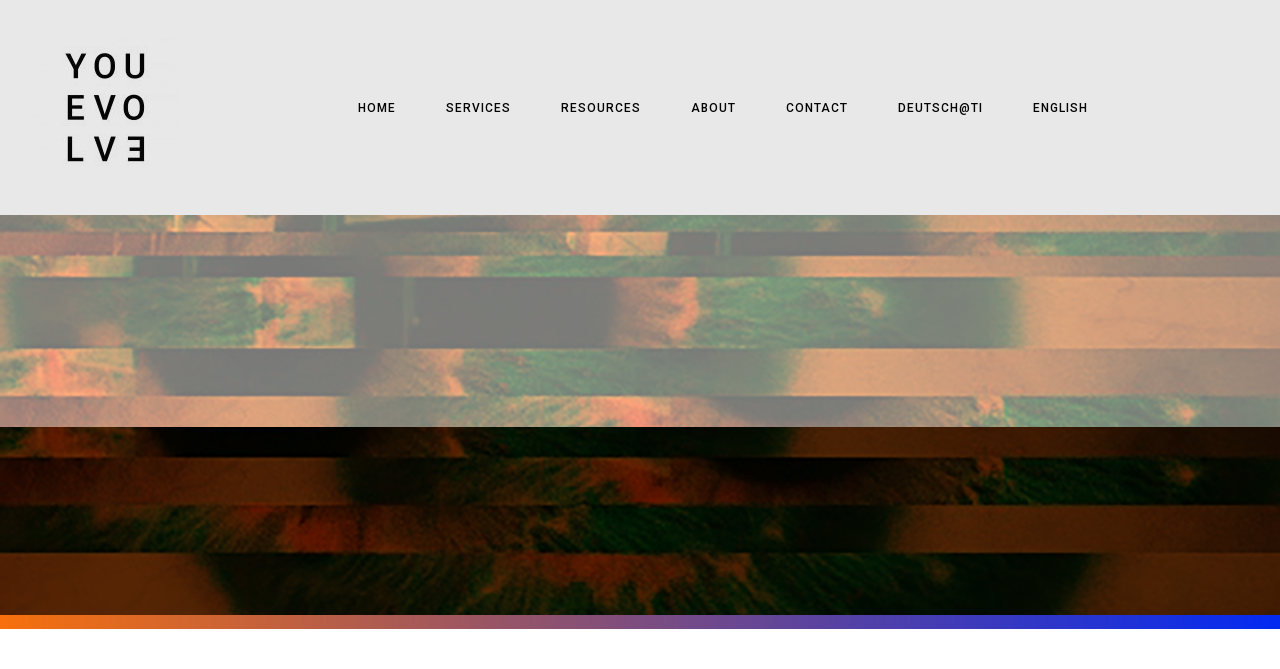

--- FILE ---
content_type: text/html; charset=UTF-8
request_url: https://youevolve.net/ai-and-dilemmas/
body_size: 20665
content:
<!doctype html>
<html lang="en-US">
<head>
	<meta charset="UTF-8">
	<meta name="viewport" content="width=device-width, initial-scale=1">
	<link rel="profile" href="http://gmpg.org/xfn/11">
	<meta name='robots' content='index, follow, max-image-preview:large, max-snippet:-1, max-video-preview:-1' />
<link rel="alternate" href="https://youevolve.net/ai-and-dilemmas/" hreflang="en" />
<link rel="alternate" href="https://youevolve.net/de/ai-dilemmas-2/" hreflang="de" />
<link rel="alternate" href="https://youevolve.net/it/ai-dilemmas/" hreflang="it" />

	<!-- This site is optimized with the Yoast SEO plugin v26.8 - https://yoast.com/product/yoast-seo-wordpress/ -->
	<title>AI &amp; Dilemmas - Learning &amp; Development Advisory</title>
	<link rel="canonical" href="https://youevolve.net/ai-and-dilemmas/" />
	<meta property="og:locale" content="en_US" />
	<meta property="og:locale:alternate" content="de_DE" />
	<meta property="og:locale:alternate" content="it_IT" />
	<meta property="og:type" content="article" />
	<meta property="og:title" content="AI &amp; Dilemmas - Learning &amp; Development Advisory" />
	<meta property="og:description" content="Managing dilemmas is at the core of many governance and management processes within organisations and at societal level. This third program focuses on existing dilemmas surfaced more explicitly through AI and newly arising – often ethical &#8211; dilemmas arising as a consequence of introducing AI inside organisations and in society-at-large. KEY FEATURES Virtual Masterclass: 2hLanguage: [&hellip;]" />
	<meta property="og:url" content="https://youevolve.net/ai-and-dilemmas/" />
	<meta property="og:site_name" content="Learning &amp; Development Advisory" />
	<meta property="article:modified_time" content="2022-12-22T17:44:09+00:00" />
	<meta property="og:image" content="https://youevolve.net/wp-content/uploads/2022/11/Asset-1-e1669630456941.png" />
	<meta name="twitter:card" content="summary_large_image" />
	<meta name="twitter:label1" content="Est. reading time" />
	<meta name="twitter:data1" content="2 minutes" />
	<script type="application/ld+json" class="yoast-schema-graph">{"@context":"https://schema.org","@graph":[{"@type":"WebPage","@id":"https://youevolve.net/ai-and-dilemmas/","url":"https://youevolve.net/ai-and-dilemmas/","name":"AI & Dilemmas - Learning &amp; Development Advisory","isPartOf":{"@id":"https://youevolve.net/#website"},"primaryImageOfPage":{"@id":"https://youevolve.net/ai-and-dilemmas/#primaryimage"},"image":{"@id":"https://youevolve.net/ai-and-dilemmas/#primaryimage"},"thumbnailUrl":"https://youevolve.net/wp-content/uploads/2022/11/Asset-1-e1669630456941.png","datePublished":"2021-03-08T07:06:52+00:00","dateModified":"2022-12-22T17:44:09+00:00","breadcrumb":{"@id":"https://youevolve.net/ai-and-dilemmas/#breadcrumb"},"inLanguage":"en-US","potentialAction":[{"@type":"ReadAction","target":["https://youevolve.net/ai-and-dilemmas/"]}]},{"@type":"ImageObject","inLanguage":"en-US","@id":"https://youevolve.net/ai-and-dilemmas/#primaryimage","url":"https://youevolve.net/wp-content/uploads/2022/11/Asset-1-e1669630456941.png","contentUrl":"https://youevolve.net/wp-content/uploads/2022/11/Asset-1-e1669630456941.png","width":489,"height":17},{"@type":"BreadcrumbList","@id":"https://youevolve.net/ai-and-dilemmas/#breadcrumb","itemListElement":[{"@type":"ListItem","position":1,"name":"Home","item":"https://youevolve.net/"},{"@type":"ListItem","position":2,"name":"AI &#038; Dilemmas"}]},{"@type":"WebSite","@id":"https://youevolve.net/#website","url":"https://youevolve.net/","name":"Learning &amp; Development Advisory","description":"","publisher":{"@id":"https://youevolve.net/#organization"},"potentialAction":[{"@type":"SearchAction","target":{"@type":"EntryPoint","urlTemplate":"https://youevolve.net/?s={search_term_string}"},"query-input":{"@type":"PropertyValueSpecification","valueRequired":true,"valueName":"search_term_string"}}],"inLanguage":"en-US"},{"@type":"Organization","@id":"https://youevolve.net/#organization","name":"Learning &amp; Development Advisory","url":"https://youevolve.net/","logo":{"@type":"ImageObject","inLanguage":"en-US","@id":"https://youevolve.net/#/schema/logo/image/","url":"https://youevolve.net/wp-content/uploads/2022/07/YOUEVOLVE_LOGO-BLACK-e1666005603186.jpg","contentUrl":"https://youevolve.net/wp-content/uploads/2022/07/YOUEVOLVE_LOGO-BLACK-e1666005603186.jpg","width":150,"height":150,"caption":"Learning &amp; Development Advisory"},"image":{"@id":"https://youevolve.net/#/schema/logo/image/"}}]}</script>
	<!-- / Yoast SEO plugin. -->


<link rel='dns-prefetch' href='//maps.google.com' />
<link rel='dns-prefetch' href='//fonts.googleapis.com' />
<link rel="alternate" type="application/rss+xml" title="Learning &amp; Development Advisory &raquo; Feed" href="https://youevolve.net/feed/" />
<link rel="alternate" type="application/rss+xml" title="Learning &amp; Development Advisory &raquo; Comments Feed" href="https://youevolve.net/comments/feed/" />
<link rel="alternate" title="oEmbed (JSON)" type="application/json+oembed" href="https://youevolve.net/wp-json/oembed/1.0/embed?url=https%3A%2F%2Fyouevolve.net%2Fai-and-dilemmas%2F" />
<link rel="alternate" title="oEmbed (XML)" type="text/xml+oembed" href="https://youevolve.net/wp-json/oembed/1.0/embed?url=https%3A%2F%2Fyouevolve.net%2Fai-and-dilemmas%2F&#038;format=xml" />
<style id='wp-img-auto-sizes-contain-inline-css' type='text/css'>
img:is([sizes=auto i],[sizes^="auto," i]){contain-intrinsic-size:3000px 1500px}
/*# sourceURL=wp-img-auto-sizes-contain-inline-css */
</style>
<style id='wp-emoji-styles-inline-css' type='text/css'>

	img.wp-smiley, img.emoji {
		display: inline !important;
		border: none !important;
		box-shadow: none !important;
		height: 1em !important;
		width: 1em !important;
		margin: 0 0.07em !important;
		vertical-align: -0.1em !important;
		background: none !important;
		padding: 0 !important;
	}
/*# sourceURL=wp-emoji-styles-inline-css */
</style>
<link rel='stylesheet' id='wp-block-library-css' href='https://youevolve.net/wp-includes/css/dist/block-library/style.min.css?ver=6.9' type='text/css' media='all' />
<style id='wp-block-group-inline-css' type='text/css'>
.wp-block-group{box-sizing:border-box}:where(.wp-block-group.wp-block-group-is-layout-constrained){position:relative}
/*# sourceURL=https://youevolve.net/wp-includes/blocks/group/style.min.css */
</style>
<style id='global-styles-inline-css' type='text/css'>
:root{--wp--preset--aspect-ratio--square: 1;--wp--preset--aspect-ratio--4-3: 4/3;--wp--preset--aspect-ratio--3-4: 3/4;--wp--preset--aspect-ratio--3-2: 3/2;--wp--preset--aspect-ratio--2-3: 2/3;--wp--preset--aspect-ratio--16-9: 16/9;--wp--preset--aspect-ratio--9-16: 9/16;--wp--preset--color--black: #000000;--wp--preset--color--cyan-bluish-gray: #abb8c3;--wp--preset--color--white: #ffffff;--wp--preset--color--pale-pink: #f78da7;--wp--preset--color--vivid-red: #cf2e2e;--wp--preset--color--luminous-vivid-orange: #ff6900;--wp--preset--color--luminous-vivid-amber: #fcb900;--wp--preset--color--light-green-cyan: #7bdcb5;--wp--preset--color--vivid-green-cyan: #00d084;--wp--preset--color--pale-cyan-blue: #8ed1fc;--wp--preset--color--vivid-cyan-blue: #0693e3;--wp--preset--color--vivid-purple: #9b51e0;--wp--preset--gradient--vivid-cyan-blue-to-vivid-purple: linear-gradient(135deg,rgb(6,147,227) 0%,rgb(155,81,224) 100%);--wp--preset--gradient--light-green-cyan-to-vivid-green-cyan: linear-gradient(135deg,rgb(122,220,180) 0%,rgb(0,208,130) 100%);--wp--preset--gradient--luminous-vivid-amber-to-luminous-vivid-orange: linear-gradient(135deg,rgb(252,185,0) 0%,rgb(255,105,0) 100%);--wp--preset--gradient--luminous-vivid-orange-to-vivid-red: linear-gradient(135deg,rgb(255,105,0) 0%,rgb(207,46,46) 100%);--wp--preset--gradient--very-light-gray-to-cyan-bluish-gray: linear-gradient(135deg,rgb(238,238,238) 0%,rgb(169,184,195) 100%);--wp--preset--gradient--cool-to-warm-spectrum: linear-gradient(135deg,rgb(74,234,220) 0%,rgb(151,120,209) 20%,rgb(207,42,186) 40%,rgb(238,44,130) 60%,rgb(251,105,98) 80%,rgb(254,248,76) 100%);--wp--preset--gradient--blush-light-purple: linear-gradient(135deg,rgb(255,206,236) 0%,rgb(152,150,240) 100%);--wp--preset--gradient--blush-bordeaux: linear-gradient(135deg,rgb(254,205,165) 0%,rgb(254,45,45) 50%,rgb(107,0,62) 100%);--wp--preset--gradient--luminous-dusk: linear-gradient(135deg,rgb(255,203,112) 0%,rgb(199,81,192) 50%,rgb(65,88,208) 100%);--wp--preset--gradient--pale-ocean: linear-gradient(135deg,rgb(255,245,203) 0%,rgb(182,227,212) 50%,rgb(51,167,181) 100%);--wp--preset--gradient--electric-grass: linear-gradient(135deg,rgb(202,248,128) 0%,rgb(113,206,126) 100%);--wp--preset--gradient--midnight: linear-gradient(135deg,rgb(2,3,129) 0%,rgb(40,116,252) 100%);--wp--preset--font-size--small: 13px;--wp--preset--font-size--medium: 20px;--wp--preset--font-size--large: 36px;--wp--preset--font-size--x-large: 42px;--wp--preset--spacing--20: 0.44rem;--wp--preset--spacing--30: 0.67rem;--wp--preset--spacing--40: 1rem;--wp--preset--spacing--50: 1.5rem;--wp--preset--spacing--60: 2.25rem;--wp--preset--spacing--70: 3.38rem;--wp--preset--spacing--80: 5.06rem;--wp--preset--shadow--natural: 6px 6px 9px rgba(0, 0, 0, 0.2);--wp--preset--shadow--deep: 12px 12px 50px rgba(0, 0, 0, 0.4);--wp--preset--shadow--sharp: 6px 6px 0px rgba(0, 0, 0, 0.2);--wp--preset--shadow--outlined: 6px 6px 0px -3px rgb(255, 255, 255), 6px 6px rgb(0, 0, 0);--wp--preset--shadow--crisp: 6px 6px 0px rgb(0, 0, 0);}:where(.is-layout-flex){gap: 0.5em;}:where(.is-layout-grid){gap: 0.5em;}body .is-layout-flex{display: flex;}.is-layout-flex{flex-wrap: wrap;align-items: center;}.is-layout-flex > :is(*, div){margin: 0;}body .is-layout-grid{display: grid;}.is-layout-grid > :is(*, div){margin: 0;}:where(.wp-block-columns.is-layout-flex){gap: 2em;}:where(.wp-block-columns.is-layout-grid){gap: 2em;}:where(.wp-block-post-template.is-layout-flex){gap: 1.25em;}:where(.wp-block-post-template.is-layout-grid){gap: 1.25em;}.has-black-color{color: var(--wp--preset--color--black) !important;}.has-cyan-bluish-gray-color{color: var(--wp--preset--color--cyan-bluish-gray) !important;}.has-white-color{color: var(--wp--preset--color--white) !important;}.has-pale-pink-color{color: var(--wp--preset--color--pale-pink) !important;}.has-vivid-red-color{color: var(--wp--preset--color--vivid-red) !important;}.has-luminous-vivid-orange-color{color: var(--wp--preset--color--luminous-vivid-orange) !important;}.has-luminous-vivid-amber-color{color: var(--wp--preset--color--luminous-vivid-amber) !important;}.has-light-green-cyan-color{color: var(--wp--preset--color--light-green-cyan) !important;}.has-vivid-green-cyan-color{color: var(--wp--preset--color--vivid-green-cyan) !important;}.has-pale-cyan-blue-color{color: var(--wp--preset--color--pale-cyan-blue) !important;}.has-vivid-cyan-blue-color{color: var(--wp--preset--color--vivid-cyan-blue) !important;}.has-vivid-purple-color{color: var(--wp--preset--color--vivid-purple) !important;}.has-black-background-color{background-color: var(--wp--preset--color--black) !important;}.has-cyan-bluish-gray-background-color{background-color: var(--wp--preset--color--cyan-bluish-gray) !important;}.has-white-background-color{background-color: var(--wp--preset--color--white) !important;}.has-pale-pink-background-color{background-color: var(--wp--preset--color--pale-pink) !important;}.has-vivid-red-background-color{background-color: var(--wp--preset--color--vivid-red) !important;}.has-luminous-vivid-orange-background-color{background-color: var(--wp--preset--color--luminous-vivid-orange) !important;}.has-luminous-vivid-amber-background-color{background-color: var(--wp--preset--color--luminous-vivid-amber) !important;}.has-light-green-cyan-background-color{background-color: var(--wp--preset--color--light-green-cyan) !important;}.has-vivid-green-cyan-background-color{background-color: var(--wp--preset--color--vivid-green-cyan) !important;}.has-pale-cyan-blue-background-color{background-color: var(--wp--preset--color--pale-cyan-blue) !important;}.has-vivid-cyan-blue-background-color{background-color: var(--wp--preset--color--vivid-cyan-blue) !important;}.has-vivid-purple-background-color{background-color: var(--wp--preset--color--vivid-purple) !important;}.has-black-border-color{border-color: var(--wp--preset--color--black) !important;}.has-cyan-bluish-gray-border-color{border-color: var(--wp--preset--color--cyan-bluish-gray) !important;}.has-white-border-color{border-color: var(--wp--preset--color--white) !important;}.has-pale-pink-border-color{border-color: var(--wp--preset--color--pale-pink) !important;}.has-vivid-red-border-color{border-color: var(--wp--preset--color--vivid-red) !important;}.has-luminous-vivid-orange-border-color{border-color: var(--wp--preset--color--luminous-vivid-orange) !important;}.has-luminous-vivid-amber-border-color{border-color: var(--wp--preset--color--luminous-vivid-amber) !important;}.has-light-green-cyan-border-color{border-color: var(--wp--preset--color--light-green-cyan) !important;}.has-vivid-green-cyan-border-color{border-color: var(--wp--preset--color--vivid-green-cyan) !important;}.has-pale-cyan-blue-border-color{border-color: var(--wp--preset--color--pale-cyan-blue) !important;}.has-vivid-cyan-blue-border-color{border-color: var(--wp--preset--color--vivid-cyan-blue) !important;}.has-vivid-purple-border-color{border-color: var(--wp--preset--color--vivid-purple) !important;}.has-vivid-cyan-blue-to-vivid-purple-gradient-background{background: var(--wp--preset--gradient--vivid-cyan-blue-to-vivid-purple) !important;}.has-light-green-cyan-to-vivid-green-cyan-gradient-background{background: var(--wp--preset--gradient--light-green-cyan-to-vivid-green-cyan) !important;}.has-luminous-vivid-amber-to-luminous-vivid-orange-gradient-background{background: var(--wp--preset--gradient--luminous-vivid-amber-to-luminous-vivid-orange) !important;}.has-luminous-vivid-orange-to-vivid-red-gradient-background{background: var(--wp--preset--gradient--luminous-vivid-orange-to-vivid-red) !important;}.has-very-light-gray-to-cyan-bluish-gray-gradient-background{background: var(--wp--preset--gradient--very-light-gray-to-cyan-bluish-gray) !important;}.has-cool-to-warm-spectrum-gradient-background{background: var(--wp--preset--gradient--cool-to-warm-spectrum) !important;}.has-blush-light-purple-gradient-background{background: var(--wp--preset--gradient--blush-light-purple) !important;}.has-blush-bordeaux-gradient-background{background: var(--wp--preset--gradient--blush-bordeaux) !important;}.has-luminous-dusk-gradient-background{background: var(--wp--preset--gradient--luminous-dusk) !important;}.has-pale-ocean-gradient-background{background: var(--wp--preset--gradient--pale-ocean) !important;}.has-electric-grass-gradient-background{background: var(--wp--preset--gradient--electric-grass) !important;}.has-midnight-gradient-background{background: var(--wp--preset--gradient--midnight) !important;}.has-small-font-size{font-size: var(--wp--preset--font-size--small) !important;}.has-medium-font-size{font-size: var(--wp--preset--font-size--medium) !important;}.has-large-font-size{font-size: var(--wp--preset--font-size--large) !important;}.has-x-large-font-size{font-size: var(--wp--preset--font-size--x-large) !important;}
/*# sourceURL=global-styles-inline-css */
</style>

<style id='classic-theme-styles-inline-css' type='text/css'>
/*! This file is auto-generated */
.wp-block-button__link{color:#fff;background-color:#32373c;border-radius:9999px;box-shadow:none;text-decoration:none;padding:calc(.667em + 2px) calc(1.333em + 2px);font-size:1.125em}.wp-block-file__button{background:#32373c;color:#fff;text-decoration:none}
/*# sourceURL=/wp-includes/css/classic-themes.min.css */
</style>
<link rel='stylesheet' id='wp-components-css' href='https://youevolve.net/wp-includes/css/dist/components/style.min.css?ver=6.9' type='text/css' media='all' />
<link rel='stylesheet' id='wp-preferences-css' href='https://youevolve.net/wp-includes/css/dist/preferences/style.min.css?ver=6.9' type='text/css' media='all' />
<link rel='stylesheet' id='wp-block-editor-css' href='https://youevolve.net/wp-includes/css/dist/block-editor/style.min.css?ver=6.9' type='text/css' media='all' />
<link rel='stylesheet' id='popup-maker-block-library-style-css' href='https://youevolve.net/wp-content/plugins/popup-maker/dist/packages/block-library-style.css?ver=dbea705cfafe089d65f1' type='text/css' media='all' />
<link rel='stylesheet' id='contact-form-7-css' href='https://youevolve.net/wp-content/plugins/contact-form-7/includes/css/styles.css?ver=6.1.4' type='text/css' media='all' />
<link rel='stylesheet' id='rs-plugin-settings-css' href='https://youevolve.net/wp-content/plugins/revslider/public/assets/css/settings.css?ver=5.4.8.3' type='text/css' media='all' />
<style id='rs-plugin-settings-inline-css' type='text/css'>
#rs-demo-id {}
/*# sourceURL=rs-plugin-settings-inline-css */
</style>
<link rel='stylesheet' id='bootstrap-css' href='https://youevolve.net/wp-content/themes/arena/css/bootstrap.min.css?ver=6.9' type='text/css' media='all' />
<link rel='stylesheet' id='font-awesome-css' href='https://youevolve.net/wp-content/plugins/elementor/assets/lib/font-awesome/css/font-awesome.min.css?ver=4.7.0' type='text/css' media='all' />
<link rel='stylesheet' id='elegant-icons-css' href='https://youevolve.net/wp-content/themes/arena/css/elegant-icons.css?ver=6.9' type='text/css' media='all' />
<link rel='stylesheet' id='linearicons-css' href='https://youevolve.net/wp-content/themes/arena/css/linearicons.css?ver=6.9' type='text/css' media='all' />
<link rel='stylesheet' id='magnific-popup-css' href='https://youevolve.net/wp-content/themes/arena/css/magnific-popup.css?ver=6.9' type='text/css' media='all' />
<link rel='stylesheet' id='owl-carousel-css' href='https://youevolve.net/wp-content/themes/arena/css/owl.carousel.css?ver=6.9' type='text/css' media='all' />
<link rel='stylesheet' id='owl-theme-css' href='https://youevolve.net/wp-content/themes/arena/css/owl.theme.css?ver=6.9' type='text/css' media='all' />
<link rel='stylesheet' id='jquery-ui-css' href='https://youevolve.net/wp-content/themes/arena/css/jquery-ui.min.css?ver=6.9' type='text/css' media='all' />
<link rel='stylesheet' id='flexslider-css' href='https://youevolve.net/wp-content/themes/arena/css/flexslider.css?ver=6.9' type='text/css' media='all' />
<link rel='stylesheet' id='arena-default-css' href='https://youevolve.net/wp-content/themes/arena/css/style.css?ver=6.9' type='text/css' media='all' />
<link rel='stylesheet' id='arena-style-css' href='https://youevolve.net/wp-content/themes/arena/style.css?ver=6.9' type='text/css' media='all' />
<link rel='stylesheet' id='arena-fonts-css' href='//fonts.googleapis.com/css?family=Merriweather%3A300%2C300i%2C400%2C400i%2C700%2C700i%2C900%7CPoppins%3A300%2C400%2C500%2C600%2C700%26subset%3Dlatin%2Clatin-ext&#038;ver=1.0.0' type='text/css' media='all' />
<link rel='stylesheet' id='elementor-icons-css' href='https://youevolve.net/wp-content/plugins/elementor/assets/lib/eicons/css/elementor-icons.min.css?ver=5.13.0' type='text/css' media='all' />
<link rel='stylesheet' id='elementor-frontend-css' href='https://youevolve.net/wp-content/plugins/elementor/assets/css/frontend.min.css?ver=3.5.3' type='text/css' media='all' />
<link rel='stylesheet' id='elementor-post-8-css' href='https://youevolve.net/wp-content/uploads/elementor/css/post-8.css?ver=1755679305' type='text/css' media='all' />
<link rel='stylesheet' id='elementor-pro-css' href='https://youevolve.net/wp-content/plugins/elementor-pro/assets/css/frontend.min.css?ver=3.1.1' type='text/css' media='all' />
<link rel='stylesheet' id='font-awesome-5-all-css' href='https://youevolve.net/wp-content/plugins/elementor/assets/lib/font-awesome/css/all.min.css?ver=3.5.3' type='text/css' media='all' />
<link rel='stylesheet' id='font-awesome-4-shim-css' href='https://youevolve.net/wp-content/plugins/elementor/assets/lib/font-awesome/css/v4-shims.min.css?ver=3.5.3' type='text/css' media='all' />
<link rel='stylesheet' id='elementor-post-4218-css' href='https://youevolve.net/wp-content/uploads/elementor/css/post-4218.css?ver=1755700131' type='text/css' media='all' />
<link rel='stylesheet' id='popup-maker-site-css' href='//youevolve.net/wp-content/uploads/pum/pum-site-styles.css?generated=1755679462&#038;ver=1.21.5' type='text/css' media='all' />
<link rel='stylesheet' id='google-fonts-1-css' href='https://fonts.googleapis.com/css?family=Roboto%3A100%2C100italic%2C200%2C200italic%2C300%2C300italic%2C400%2C400italic%2C500%2C500italic%2C600%2C600italic%2C700%2C700italic%2C800%2C800italic%2C900%2C900italic%7CRoboto+Slab%3A100%2C100italic%2C200%2C200italic%2C300%2C300italic%2C400%2C400italic%2C500%2C500italic%2C600%2C600italic%2C700%2C700italic%2C800%2C800italic%2C900%2C900italic&#038;display=auto&#038;ver=6.9' type='text/css' media='all' />
<script type="text/javascript" src="https://youevolve.net/wp-includes/js/jquery/jquery.min.js?ver=3.7.1" id="jquery-core-js"></script>
<script type="text/javascript" src="https://youevolve.net/wp-includes/js/jquery/jquery-migrate.min.js?ver=3.4.1" id="jquery-migrate-js"></script>
<script type="text/javascript" src="https://youevolve.net/wp-content/plugins/elementor/assets/lib/font-awesome/js/v4-shims.min.js?ver=3.5.3" id="font-awesome-4-shim-js"></script>
<link rel="https://api.w.org/" href="https://youevolve.net/wp-json/" /><link rel="alternate" title="JSON" type="application/json" href="https://youevolve.net/wp-json/wp/v2/pages/4218" /><link rel="EditURI" type="application/rsd+xml" title="RSD" href="https://youevolve.net/xmlrpc.php?rsd" />
<meta name="generator" content="WordPress 6.9" />
<link rel='shortlink' href='https://youevolve.net/?p=4218' />
    <style type="text/css" id="custom-theme-colors">
        
                .dropdown, .navbar .sub-menu{
                  border-top-color: #e68538;
                }
                blockquote{
                  border-left-color: #e68538;
                }
                .page-list ul li a:hover,section.portfolio-section ul.filter li a:hover,
      section.portfolio-section ul.filter li a.active{
                  border-bottom-color: #e68538;
                }
                section.team-section .team-box .team-post .inner-team-post:after, section.portfolio-section .portfolio-box .project-post .hover-box,section.similar-projects-section .similar-projects-box .project-post .hover-box,section.contact-section #contact-form input[type='text']:focus,section.contact-section #contact-form input[type='email']:focus,
    section.contact-section #contact-form textarea:focus {
                  border-color: #e68538;
                }
                .navbar-nav > li > a:hover,
  .navbar-nav > li > a.active{
    color: #e68538 !important;
  }
               .dropdown > li > a:hover,a.button-white, a.button-one:hover,.page-list ul li a:hover,section.testimonial-section i,section.testimonial-section .testimonial-box .testimonial-post a, section.team-section .team-box .team-post .inner-team-post ul.social-icons li a:hover, section.services-section .services-box .services-post span, section.services-section .services-box .services-post i,section.services-section2 .services-post h2 i, section.services-section2 .services-post h2 span,section.what-we-do .what-we-do-upper .what-we-box .inner-content ul li:before,section.what-we-do2 .what-we-do-upper .what-we-box .inner-content ul li:before,section.portfolio-section ul.filter li a:hover,section.portfolio-section .portfolio-box .project-post .hover-box a.zoom, section.feature-section .feature-box .feature-post h2 span, section.feature-section .feature-box .feature-post h2 i,section.news-section .news-box .news-post p.auth-paragraph a:hover,section.news-section .news-box .news-post h2 a:hover, section.news-section .news-box .news-post > a,section.blog-section .blog-box .blog-post .post-content > a,section.blog-section .blog-box .blog-post h2 a:hover,section.blog-section .blog-box .blog-post ul.post-meta li a:hover,.sidebar .popular-widget ul.popular-list li .side-content h2 a:hover,section.blog-section .blog-box.single-post ul.share-project li a:hover,.comment-area-box > ul li .comment-box .comment-content a:hover,section.similar-projects-section .similar-projects-box .project-post .project-content h2 a:hover,section.similar-projects-section .similar-projects-box .project-post .hover-box a.zoom,section.contact-section ul.info-list li i,footer .up-footer .footer-widget ul.recent-posts li h2 a:hover,footer .up-footer .footer-widget form.subscribe input[type='submit']:hover, .navbar .sub-menu > li > a:hover,
      section.portfolio-section ul.filter li a.active,section.portfolio-section .portfolio-box .project-post .project-content h2 a:hover{
                    color: #e68538;
                }
                a.button-white:hover, a.button-one,.ban-line-section,.pagination-list-box ul.pages-list li a:hover,
      .pagination-list-box ul.pages-list li a.active, .pagination-list-box ul.pages-list li span,section.about-section .skills-box .skills-progress div.meter p,.contact-form-box #comment-form input[type='submit'],section.contact-section #contact-form input[type='submit'],footer .up-footer .footer-widget form.subscribe input[type='submit'],table td#today,input[type='submit']{
                  background: #e68538;
                }
                </style>
<style type="text/css">.recentcomments a{display:inline !important;padding:0 !important;margin:0 !important;}</style><meta name="generator" content="Powered by Slider Revolution 5.4.8.3 - responsive, Mobile-Friendly Slider Plugin for WordPress with comfortable drag and drop interface." />
<link rel="icon" href="https://youevolve.net/wp-content/uploads/2022/07/cropped-cropped-cropped-YOUEVOLVE_LOGO-BLACK-e1657696306269-32x32.jpg" sizes="32x32" />
<link rel="icon" href="https://youevolve.net/wp-content/uploads/2022/07/cropped-cropped-cropped-YOUEVOLVE_LOGO-BLACK-e1657696306269-192x192.jpg" sizes="192x192" />
<link rel="apple-touch-icon" href="https://youevolve.net/wp-content/uploads/2022/07/cropped-cropped-cropped-YOUEVOLVE_LOGO-BLACK-e1657696306269-180x180.jpg" />
<meta name="msapplication-TileImage" content="https://youevolve.net/wp-content/uploads/2022/07/cropped-cropped-cropped-YOUEVOLVE_LOGO-BLACK-e1657696306269-270x270.jpg" />
<script type="text/javascript">function setREVStartSize(e){									
						try{ e.c=jQuery(e.c);var i=jQuery(window).width(),t=9999,r=0,n=0,l=0,f=0,s=0,h=0;
							if(e.responsiveLevels&&(jQuery.each(e.responsiveLevels,function(e,f){f>i&&(t=r=f,l=e),i>f&&f>r&&(r=f,n=e)}),t>r&&(l=n)),f=e.gridheight[l]||e.gridheight[0]||e.gridheight,s=e.gridwidth[l]||e.gridwidth[0]||e.gridwidth,h=i/s,h=h>1?1:h,f=Math.round(h*f),"fullscreen"==e.sliderLayout){var u=(e.c.width(),jQuery(window).height());if(void 0!=e.fullScreenOffsetContainer){var c=e.fullScreenOffsetContainer.split(",");if (c) jQuery.each(c,function(e,i){u=jQuery(i).length>0?u-jQuery(i).outerHeight(!0):u}),e.fullScreenOffset.split("%").length>1&&void 0!=e.fullScreenOffset&&e.fullScreenOffset.length>0?u-=jQuery(window).height()*parseInt(e.fullScreenOffset,0)/100:void 0!=e.fullScreenOffset&&e.fullScreenOffset.length>0&&(u-=parseInt(e.fullScreenOffset,0))}f=u}else void 0!=e.minHeight&&f<e.minHeight&&(f=e.minHeight);e.c.closest(".rev_slider_wrapper").css({height:f})					
						}catch(d){console.log("Failure at Presize of Slider:"+d)}						
					};</script>
		<style type="text/css" id="wp-custom-css">
			.project-post img {
    width: 150px!important;
    margin-left: 90px;  
}

html {
  --scrollbarBG: #000;
  --thumbBG: #E68538;
}
body::-webkit-scrollbar {
  width: 12px;
}
body {
  scrollbar-width: thin;
  scrollbar-color: var(--thumbBG) var(--scrollbarBG);
}
body::-webkit-scrollbar-track {
  background: var(--scrollbarBG);
}
body::-webkit-scrollbar-thumb {
  background-color: var(--thumbBG) ;
  border-radius: 6px;
  border: 3px solid var(--scrollbarBG);
}

.page-id-148 section.page-banner-section {   
    background-repeat: no-repeat!important;
    background-size: cover!important;
    background-position: center!important;
}

.navbar-nav {
	padding: 0;
}

header.active .navbar, header .navbar {
  background: white!important;	
	opacity: .9;
	padding-top: 30px;
	padding-bottom: 30px;
}

header.active .navbar .menu-item a, header .navbar .menu-item a {    
	color: black!important;
}

.navbar-nav > li > a:hover, .navbar-nav > li > a.active {
    color: black !important;
}

.navbar-nav > li > a.active, .navbar-nav > li > a:hover {
    border: none;
}

.widget_nav_menu ul li .sub-menu {
    display: none;
}

.navbar-toggler {
	background: black;
}

.navbar-nav {
    background: white;   
}

.heading1, h1 {    
    font-size: 54px;    
    line-height: 60px;    
}

.rev_slider .tp-caption, .rev_slider .caption {    
    
}

.hero-title, .hero-title h1 {
	font-size: 60px!important;
	line-height: 60px!important;
	font-family: 'Roboto'!important;
}

.home-hero-subtitle {
	font-size: 48px!important;
	line-height: 48px!important;
	font-family: 'Roboto'!important;
}

.heading1, h1, .heading2, h2 {
	font-family: 'Roboto'!important;
}


section.feature-section .feature-box .feature-post ul.list-features li, .navbar-nav > li > a, div {
    font-family: 'Roboto'!important;    
}

body, .paragraph, p, section.blog-section .blog-box .blog-post ul.post-meta li {
    font-family: Roboto!important;    
}

p {
	font-size: 18px!important;
}
.center {
    text-align: center;
}

.navbar-brand {
    padding: 0;
}

footer .up-footer .footer-widget form.subscribe input[type="submit"] {    
    margin-top: -52px;
	font-family: Roboto!important;
	background-color: #F7700D !important;
}
footer .up-footer .footer-widget a, h3 {
	font-family: Roboto!important;
	
}

a.button-one, a.elementor-button-link.elementor-button.elementor-size-sm {
    border-radius: 3px!important;
}

section.news-section .news-box .news-post > a {
	font-family: 'Roboto' !important;
	color: #F7700D !important;
}

a.button-one {
	font-family: 'Roboto' !important;
	background-color: #F7700D !important;
	text-transform: inherit;
	letter-spacing: 2px !important;
	font-size: 15px !important;
}

.navbar {
	position: sticky !important;
}

header.active {
	padding-bottom: 0px;
}

#home-section .tp-caption.Concept-Title {
	letter-spacing: 1px !important;
  color: #F7700D !important;
	font-family: 'Roboto' !important;
}

button.navbar-toggler {
	background-color: #F7700D !important;
}

.tp-caption.Concept-Title, .Concept-Title {
	font-family: 'Roboto' !important;
}



		</style>
		<style id="kirki-inline-styles">body, .paragraph, p, section.blog-section .blog-box .blog-post ul.post-meta li{font-family:Merriweather;font-size:18px;font-weight:400;line-height:26px;color:#666666;}.heading1, h1{font-family:Poppins;font-size:48px;font-weight:700;line-height:50px;color:#222222;}.heading2, h2{font-family:Poppins;font-size:18px;font-weight:600;line-height:28px;color:#000000;}.heading3, h3{font-family:Poppins;font-size:15px;font-weight:600;line-height:28px;color:#000000;}/* cyrillic-ext */
@font-face {
  font-family: 'Merriweather';
  font-style: normal;
  font-weight: 400;
  font-stretch: 100%;
  font-display: swap;
  src: url(https://youevolve.net/wp-content/fonts/merriweather/u-4D0qyriQwlOrhSvowK_l5UcA6zuSYEqOzpPe3HOZJ5eX1WtLaQwmYiScCmDxhtNOKl8yDr3icaGV31GvU.woff2) format('woff2');
  unicode-range: U+0460-052F, U+1C80-1C8A, U+20B4, U+2DE0-2DFF, U+A640-A69F, U+FE2E-FE2F;
}
/* cyrillic */
@font-face {
  font-family: 'Merriweather';
  font-style: normal;
  font-weight: 400;
  font-stretch: 100%;
  font-display: swap;
  src: url(https://youevolve.net/wp-content/fonts/merriweather/u-4D0qyriQwlOrhSvowK_l5UcA6zuSYEqOzpPe3HOZJ5eX1WtLaQwmYiScCmDxhtNOKl8yDr3icaEF31GvU.woff2) format('woff2');
  unicode-range: U+0301, U+0400-045F, U+0490-0491, U+04B0-04B1, U+2116;
}
/* vietnamese */
@font-face {
  font-family: 'Merriweather';
  font-style: normal;
  font-weight: 400;
  font-stretch: 100%;
  font-display: swap;
  src: url(https://youevolve.net/wp-content/fonts/merriweather/u-4D0qyriQwlOrhSvowK_l5UcA6zuSYEqOzpPe3HOZJ5eX1WtLaQwmYiScCmDxhtNOKl8yDr3icaG131GvU.woff2) format('woff2');
  unicode-range: U+0102-0103, U+0110-0111, U+0128-0129, U+0168-0169, U+01A0-01A1, U+01AF-01B0, U+0300-0301, U+0303-0304, U+0308-0309, U+0323, U+0329, U+1EA0-1EF9, U+20AB;
}
/* latin-ext */
@font-face {
  font-family: 'Merriweather';
  font-style: normal;
  font-weight: 400;
  font-stretch: 100%;
  font-display: swap;
  src: url(https://youevolve.net/wp-content/fonts/merriweather/u-4D0qyriQwlOrhSvowK_l5UcA6zuSYEqOzpPe3HOZJ5eX1WtLaQwmYiScCmDxhtNOKl8yDr3icaGl31GvU.woff2) format('woff2');
  unicode-range: U+0100-02BA, U+02BD-02C5, U+02C7-02CC, U+02CE-02D7, U+02DD-02FF, U+0304, U+0308, U+0329, U+1D00-1DBF, U+1E00-1E9F, U+1EF2-1EFF, U+2020, U+20A0-20AB, U+20AD-20C0, U+2113, U+2C60-2C7F, U+A720-A7FF;
}
/* latin */
@font-face {
  font-family: 'Merriweather';
  font-style: normal;
  font-weight: 400;
  font-stretch: 100%;
  font-display: swap;
  src: url(https://youevolve.net/wp-content/fonts/merriweather/u-4D0qyriQwlOrhSvowK_l5UcA6zuSYEqOzpPe3HOZJ5eX1WtLaQwmYiScCmDxhtNOKl8yDr3icaFF31.woff2) format('woff2');
  unicode-range: U+0000-00FF, U+0131, U+0152-0153, U+02BB-02BC, U+02C6, U+02DA, U+02DC, U+0304, U+0308, U+0329, U+2000-206F, U+20AC, U+2122, U+2191, U+2193, U+2212, U+2215, U+FEFF, U+FFFD;
}/* devanagari */
@font-face {
  font-family: 'Poppins';
  font-style: normal;
  font-weight: 600;
  font-display: swap;
  src: url(https://youevolve.net/wp-content/fonts/poppins/pxiByp8kv8JHgFVrLEj6Z11lFc-K.woff2) format('woff2');
  unicode-range: U+0900-097F, U+1CD0-1CF9, U+200C-200D, U+20A8, U+20B9, U+20F0, U+25CC, U+A830-A839, U+A8E0-A8FF, U+11B00-11B09;
}
/* latin-ext */
@font-face {
  font-family: 'Poppins';
  font-style: normal;
  font-weight: 600;
  font-display: swap;
  src: url(https://youevolve.net/wp-content/fonts/poppins/pxiByp8kv8JHgFVrLEj6Z1JlFc-K.woff2) format('woff2');
  unicode-range: U+0100-02BA, U+02BD-02C5, U+02C7-02CC, U+02CE-02D7, U+02DD-02FF, U+0304, U+0308, U+0329, U+1D00-1DBF, U+1E00-1E9F, U+1EF2-1EFF, U+2020, U+20A0-20AB, U+20AD-20C0, U+2113, U+2C60-2C7F, U+A720-A7FF;
}
/* latin */
@font-face {
  font-family: 'Poppins';
  font-style: normal;
  font-weight: 600;
  font-display: swap;
  src: url(https://youevolve.net/wp-content/fonts/poppins/pxiByp8kv8JHgFVrLEj6Z1xlFQ.woff2) format('woff2');
  unicode-range: U+0000-00FF, U+0131, U+0152-0153, U+02BB-02BC, U+02C6, U+02DA, U+02DC, U+0304, U+0308, U+0329, U+2000-206F, U+20AC, U+2122, U+2191, U+2193, U+2212, U+2215, U+FEFF, U+FFFD;
}
/* devanagari */
@font-face {
  font-family: 'Poppins';
  font-style: normal;
  font-weight: 700;
  font-display: swap;
  src: url(https://youevolve.net/wp-content/fonts/poppins/pxiByp8kv8JHgFVrLCz7Z11lFc-K.woff2) format('woff2');
  unicode-range: U+0900-097F, U+1CD0-1CF9, U+200C-200D, U+20A8, U+20B9, U+20F0, U+25CC, U+A830-A839, U+A8E0-A8FF, U+11B00-11B09;
}
/* latin-ext */
@font-face {
  font-family: 'Poppins';
  font-style: normal;
  font-weight: 700;
  font-display: swap;
  src: url(https://youevolve.net/wp-content/fonts/poppins/pxiByp8kv8JHgFVrLCz7Z1JlFc-K.woff2) format('woff2');
  unicode-range: U+0100-02BA, U+02BD-02C5, U+02C7-02CC, U+02CE-02D7, U+02DD-02FF, U+0304, U+0308, U+0329, U+1D00-1DBF, U+1E00-1E9F, U+1EF2-1EFF, U+2020, U+20A0-20AB, U+20AD-20C0, U+2113, U+2C60-2C7F, U+A720-A7FF;
}
/* latin */
@font-face {
  font-family: 'Poppins';
  font-style: normal;
  font-weight: 700;
  font-display: swap;
  src: url(https://youevolve.net/wp-content/fonts/poppins/pxiByp8kv8JHgFVrLCz7Z1xlFQ.woff2) format('woff2');
  unicode-range: U+0000-00FF, U+0131, U+0152-0153, U+02BB-02BC, U+02C6, U+02DA, U+02DC, U+0304, U+0308, U+0329, U+2000-206F, U+20AC, U+2122, U+2191, U+2193, U+2212, U+2215, U+FEFF, U+FFFD;
}/* cyrillic-ext */
@font-face {
  font-family: 'Merriweather';
  font-style: normal;
  font-weight: 400;
  font-stretch: 100%;
  font-display: swap;
  src: url(https://youevolve.net/wp-content/fonts/merriweather/u-4D0qyriQwlOrhSvowK_l5UcA6zuSYEqOzpPe3HOZJ5eX1WtLaQwmYiScCmDxhtNOKl8yDr3icaGV31GvU.woff2) format('woff2');
  unicode-range: U+0460-052F, U+1C80-1C8A, U+20B4, U+2DE0-2DFF, U+A640-A69F, U+FE2E-FE2F;
}
/* cyrillic */
@font-face {
  font-family: 'Merriweather';
  font-style: normal;
  font-weight: 400;
  font-stretch: 100%;
  font-display: swap;
  src: url(https://youevolve.net/wp-content/fonts/merriweather/u-4D0qyriQwlOrhSvowK_l5UcA6zuSYEqOzpPe3HOZJ5eX1WtLaQwmYiScCmDxhtNOKl8yDr3icaEF31GvU.woff2) format('woff2');
  unicode-range: U+0301, U+0400-045F, U+0490-0491, U+04B0-04B1, U+2116;
}
/* vietnamese */
@font-face {
  font-family: 'Merriweather';
  font-style: normal;
  font-weight: 400;
  font-stretch: 100%;
  font-display: swap;
  src: url(https://youevolve.net/wp-content/fonts/merriweather/u-4D0qyriQwlOrhSvowK_l5UcA6zuSYEqOzpPe3HOZJ5eX1WtLaQwmYiScCmDxhtNOKl8yDr3icaG131GvU.woff2) format('woff2');
  unicode-range: U+0102-0103, U+0110-0111, U+0128-0129, U+0168-0169, U+01A0-01A1, U+01AF-01B0, U+0300-0301, U+0303-0304, U+0308-0309, U+0323, U+0329, U+1EA0-1EF9, U+20AB;
}
/* latin-ext */
@font-face {
  font-family: 'Merriweather';
  font-style: normal;
  font-weight: 400;
  font-stretch: 100%;
  font-display: swap;
  src: url(https://youevolve.net/wp-content/fonts/merriweather/u-4D0qyriQwlOrhSvowK_l5UcA6zuSYEqOzpPe3HOZJ5eX1WtLaQwmYiScCmDxhtNOKl8yDr3icaGl31GvU.woff2) format('woff2');
  unicode-range: U+0100-02BA, U+02BD-02C5, U+02C7-02CC, U+02CE-02D7, U+02DD-02FF, U+0304, U+0308, U+0329, U+1D00-1DBF, U+1E00-1E9F, U+1EF2-1EFF, U+2020, U+20A0-20AB, U+20AD-20C0, U+2113, U+2C60-2C7F, U+A720-A7FF;
}
/* latin */
@font-face {
  font-family: 'Merriweather';
  font-style: normal;
  font-weight: 400;
  font-stretch: 100%;
  font-display: swap;
  src: url(https://youevolve.net/wp-content/fonts/merriweather/u-4D0qyriQwlOrhSvowK_l5UcA6zuSYEqOzpPe3HOZJ5eX1WtLaQwmYiScCmDxhtNOKl8yDr3icaFF31.woff2) format('woff2');
  unicode-range: U+0000-00FF, U+0131, U+0152-0153, U+02BB-02BC, U+02C6, U+02DA, U+02DC, U+0304, U+0308, U+0329, U+2000-206F, U+20AC, U+2122, U+2191, U+2193, U+2212, U+2215, U+FEFF, U+FFFD;
}/* devanagari */
@font-face {
  font-family: 'Poppins';
  font-style: normal;
  font-weight: 600;
  font-display: swap;
  src: url(https://youevolve.net/wp-content/fonts/poppins/pxiByp8kv8JHgFVrLEj6Z11lFc-K.woff2) format('woff2');
  unicode-range: U+0900-097F, U+1CD0-1CF9, U+200C-200D, U+20A8, U+20B9, U+20F0, U+25CC, U+A830-A839, U+A8E0-A8FF, U+11B00-11B09;
}
/* latin-ext */
@font-face {
  font-family: 'Poppins';
  font-style: normal;
  font-weight: 600;
  font-display: swap;
  src: url(https://youevolve.net/wp-content/fonts/poppins/pxiByp8kv8JHgFVrLEj6Z1JlFc-K.woff2) format('woff2');
  unicode-range: U+0100-02BA, U+02BD-02C5, U+02C7-02CC, U+02CE-02D7, U+02DD-02FF, U+0304, U+0308, U+0329, U+1D00-1DBF, U+1E00-1E9F, U+1EF2-1EFF, U+2020, U+20A0-20AB, U+20AD-20C0, U+2113, U+2C60-2C7F, U+A720-A7FF;
}
/* latin */
@font-face {
  font-family: 'Poppins';
  font-style: normal;
  font-weight: 600;
  font-display: swap;
  src: url(https://youevolve.net/wp-content/fonts/poppins/pxiByp8kv8JHgFVrLEj6Z1xlFQ.woff2) format('woff2');
  unicode-range: U+0000-00FF, U+0131, U+0152-0153, U+02BB-02BC, U+02C6, U+02DA, U+02DC, U+0304, U+0308, U+0329, U+2000-206F, U+20AC, U+2122, U+2191, U+2193, U+2212, U+2215, U+FEFF, U+FFFD;
}
/* devanagari */
@font-face {
  font-family: 'Poppins';
  font-style: normal;
  font-weight: 700;
  font-display: swap;
  src: url(https://youevolve.net/wp-content/fonts/poppins/pxiByp8kv8JHgFVrLCz7Z11lFc-K.woff2) format('woff2');
  unicode-range: U+0900-097F, U+1CD0-1CF9, U+200C-200D, U+20A8, U+20B9, U+20F0, U+25CC, U+A830-A839, U+A8E0-A8FF, U+11B00-11B09;
}
/* latin-ext */
@font-face {
  font-family: 'Poppins';
  font-style: normal;
  font-weight: 700;
  font-display: swap;
  src: url(https://youevolve.net/wp-content/fonts/poppins/pxiByp8kv8JHgFVrLCz7Z1JlFc-K.woff2) format('woff2');
  unicode-range: U+0100-02BA, U+02BD-02C5, U+02C7-02CC, U+02CE-02D7, U+02DD-02FF, U+0304, U+0308, U+0329, U+1D00-1DBF, U+1E00-1E9F, U+1EF2-1EFF, U+2020, U+20A0-20AB, U+20AD-20C0, U+2113, U+2C60-2C7F, U+A720-A7FF;
}
/* latin */
@font-face {
  font-family: 'Poppins';
  font-style: normal;
  font-weight: 700;
  font-display: swap;
  src: url(https://youevolve.net/wp-content/fonts/poppins/pxiByp8kv8JHgFVrLCz7Z1xlFQ.woff2) format('woff2');
  unicode-range: U+0000-00FF, U+0131, U+0152-0153, U+02BB-02BC, U+02C6, U+02DA, U+02DC, U+0304, U+0308, U+0329, U+2000-206F, U+20AC, U+2122, U+2191, U+2193, U+2212, U+2215, U+FEFF, U+FFFD;
}/* cyrillic-ext */
@font-face {
  font-family: 'Merriweather';
  font-style: normal;
  font-weight: 400;
  font-stretch: 100%;
  font-display: swap;
  src: url(https://youevolve.net/wp-content/fonts/merriweather/u-4D0qyriQwlOrhSvowK_l5UcA6zuSYEqOzpPe3HOZJ5eX1WtLaQwmYiScCmDxhtNOKl8yDr3icaGV31GvU.woff2) format('woff2');
  unicode-range: U+0460-052F, U+1C80-1C8A, U+20B4, U+2DE0-2DFF, U+A640-A69F, U+FE2E-FE2F;
}
/* cyrillic */
@font-face {
  font-family: 'Merriweather';
  font-style: normal;
  font-weight: 400;
  font-stretch: 100%;
  font-display: swap;
  src: url(https://youevolve.net/wp-content/fonts/merriweather/u-4D0qyriQwlOrhSvowK_l5UcA6zuSYEqOzpPe3HOZJ5eX1WtLaQwmYiScCmDxhtNOKl8yDr3icaEF31GvU.woff2) format('woff2');
  unicode-range: U+0301, U+0400-045F, U+0490-0491, U+04B0-04B1, U+2116;
}
/* vietnamese */
@font-face {
  font-family: 'Merriweather';
  font-style: normal;
  font-weight: 400;
  font-stretch: 100%;
  font-display: swap;
  src: url(https://youevolve.net/wp-content/fonts/merriweather/u-4D0qyriQwlOrhSvowK_l5UcA6zuSYEqOzpPe3HOZJ5eX1WtLaQwmYiScCmDxhtNOKl8yDr3icaG131GvU.woff2) format('woff2');
  unicode-range: U+0102-0103, U+0110-0111, U+0128-0129, U+0168-0169, U+01A0-01A1, U+01AF-01B0, U+0300-0301, U+0303-0304, U+0308-0309, U+0323, U+0329, U+1EA0-1EF9, U+20AB;
}
/* latin-ext */
@font-face {
  font-family: 'Merriweather';
  font-style: normal;
  font-weight: 400;
  font-stretch: 100%;
  font-display: swap;
  src: url(https://youevolve.net/wp-content/fonts/merriweather/u-4D0qyriQwlOrhSvowK_l5UcA6zuSYEqOzpPe3HOZJ5eX1WtLaQwmYiScCmDxhtNOKl8yDr3icaGl31GvU.woff2) format('woff2');
  unicode-range: U+0100-02BA, U+02BD-02C5, U+02C7-02CC, U+02CE-02D7, U+02DD-02FF, U+0304, U+0308, U+0329, U+1D00-1DBF, U+1E00-1E9F, U+1EF2-1EFF, U+2020, U+20A0-20AB, U+20AD-20C0, U+2113, U+2C60-2C7F, U+A720-A7FF;
}
/* latin */
@font-face {
  font-family: 'Merriweather';
  font-style: normal;
  font-weight: 400;
  font-stretch: 100%;
  font-display: swap;
  src: url(https://youevolve.net/wp-content/fonts/merriweather/u-4D0qyriQwlOrhSvowK_l5UcA6zuSYEqOzpPe3HOZJ5eX1WtLaQwmYiScCmDxhtNOKl8yDr3icaFF31.woff2) format('woff2');
  unicode-range: U+0000-00FF, U+0131, U+0152-0153, U+02BB-02BC, U+02C6, U+02DA, U+02DC, U+0304, U+0308, U+0329, U+2000-206F, U+20AC, U+2122, U+2191, U+2193, U+2212, U+2215, U+FEFF, U+FFFD;
}/* devanagari */
@font-face {
  font-family: 'Poppins';
  font-style: normal;
  font-weight: 600;
  font-display: swap;
  src: url(https://youevolve.net/wp-content/fonts/poppins/pxiByp8kv8JHgFVrLEj6Z11lFc-K.woff2) format('woff2');
  unicode-range: U+0900-097F, U+1CD0-1CF9, U+200C-200D, U+20A8, U+20B9, U+20F0, U+25CC, U+A830-A839, U+A8E0-A8FF, U+11B00-11B09;
}
/* latin-ext */
@font-face {
  font-family: 'Poppins';
  font-style: normal;
  font-weight: 600;
  font-display: swap;
  src: url(https://youevolve.net/wp-content/fonts/poppins/pxiByp8kv8JHgFVrLEj6Z1JlFc-K.woff2) format('woff2');
  unicode-range: U+0100-02BA, U+02BD-02C5, U+02C7-02CC, U+02CE-02D7, U+02DD-02FF, U+0304, U+0308, U+0329, U+1D00-1DBF, U+1E00-1E9F, U+1EF2-1EFF, U+2020, U+20A0-20AB, U+20AD-20C0, U+2113, U+2C60-2C7F, U+A720-A7FF;
}
/* latin */
@font-face {
  font-family: 'Poppins';
  font-style: normal;
  font-weight: 600;
  font-display: swap;
  src: url(https://youevolve.net/wp-content/fonts/poppins/pxiByp8kv8JHgFVrLEj6Z1xlFQ.woff2) format('woff2');
  unicode-range: U+0000-00FF, U+0131, U+0152-0153, U+02BB-02BC, U+02C6, U+02DA, U+02DC, U+0304, U+0308, U+0329, U+2000-206F, U+20AC, U+2122, U+2191, U+2193, U+2212, U+2215, U+FEFF, U+FFFD;
}
/* devanagari */
@font-face {
  font-family: 'Poppins';
  font-style: normal;
  font-weight: 700;
  font-display: swap;
  src: url(https://youevolve.net/wp-content/fonts/poppins/pxiByp8kv8JHgFVrLCz7Z11lFc-K.woff2) format('woff2');
  unicode-range: U+0900-097F, U+1CD0-1CF9, U+200C-200D, U+20A8, U+20B9, U+20F0, U+25CC, U+A830-A839, U+A8E0-A8FF, U+11B00-11B09;
}
/* latin-ext */
@font-face {
  font-family: 'Poppins';
  font-style: normal;
  font-weight: 700;
  font-display: swap;
  src: url(https://youevolve.net/wp-content/fonts/poppins/pxiByp8kv8JHgFVrLCz7Z1JlFc-K.woff2) format('woff2');
  unicode-range: U+0100-02BA, U+02BD-02C5, U+02C7-02CC, U+02CE-02D7, U+02DD-02FF, U+0304, U+0308, U+0329, U+1D00-1DBF, U+1E00-1E9F, U+1EF2-1EFF, U+2020, U+20A0-20AB, U+20AD-20C0, U+2113, U+2C60-2C7F, U+A720-A7FF;
}
/* latin */
@font-face {
  font-family: 'Poppins';
  font-style: normal;
  font-weight: 700;
  font-display: swap;
  src: url(https://youevolve.net/wp-content/fonts/poppins/pxiByp8kv8JHgFVrLCz7Z1xlFQ.woff2) format('woff2');
  unicode-range: U+0000-00FF, U+0131, U+0152-0153, U+02BB-02BC, U+02C6, U+02DA, U+02DC, U+0304, U+0308, U+0329, U+2000-206F, U+20AC, U+2122, U+2191, U+2193, U+2212, U+2215, U+FEFF, U+FFFD;
}</style><link rel='stylesheet' id='e-animations-css' href='https://youevolve.net/wp-content/plugins/elementor/assets/lib/animations/animations.min.css?ver=3.5.3' type='text/css' media='all' />
</head>
<body class="wp-singular page-template page-template-elementor_header_footer page page-id-4218 wp-custom-logo wp-theme-arena elementor-default elementor-template-full-width elementor-kit-8 elementor-page elementor-page-4218">

<!-- Container -->
<div id="container">
<!-- Header
    ================================================== -->
<header class="clearfix">

	<nav class="navbar navbar-expand-lg navbar-dark bg-dark">
		<div class="container-fluid">
						<a class="navbar-brand" href="https://youevolve.net/" title="Learning &amp; Development Advisory">
				                                   	<img src="https://youevolve.net/wp-content/uploads/2022/07/YOUEVOLVE_LOGO-BLACK-e1666005603186.jpg" alt="Learning &amp; Development Advisory" />
                			</a>

			<button class="navbar-toggler" type="button" data-toggle="collapse" data-target="#navbarSupportedContent" aria-controls="navbarSupportedContent" aria-expanded="false" aria-label="Toggle navigation">
				<span class="navbar-toggler-icon"></span>
			</button>

			<div class="collapse navbar-collapse" id="navbarSupportedContent">
				            
             <ul data-breakpoint="800" id="menu-main-menu-english" class="navbar-nav m-auto"><li id="menu-item-204" class="menu-item menu-item-type-post_type menu-item-object-page menu-item-home menu-item-204"><a href="https://youevolve.net/">Home</a></li>
<li id="menu-item-193" class="menu-item menu-item-type-post_type menu-item-object-page menu-item-has-children menu-item-193"><a href="https://youevolve.net/services/">Services</a>
<ul class="sub-menu">
	<li id="menu-item-9766" class="menu-item menu-item-type-post_type menu-item-object-page menu-item-has-children menu-item-9766"><a href="https://youevolve.net/navigating-change/">Navigating Change</a>
	<ul class="sub-menu">
		<li id="menu-item-8826" class="menu-item menu-item-type-post_type menu-item-object-page menu-item-8826"><a href="https://youevolve.net/navigating-change/change-and-resilience/">Change and Resilience</a></li>
		<li id="menu-item-9453" class="menu-item menu-item-type-post_type menu-item-object-page menu-item-9453"><a href="https://youevolve.net/navigating-change/artificial-intelligence/">Artificial Intelligence</a></li>
		<li id="menu-item-9452" class="menu-item menu-item-type-post_type menu-item-object-page menu-item-9452"><a href="https://youevolve.net/navigating-change/navigating-complexity/">Navigating Complexity &#038; Ambiguity</a></li>
		<li id="menu-item-5631" class="menu-item menu-item-type-post_type menu-item-object-page menu-item-5631"><a href="https://youevolve.net/navigating-change/forces-of-change/">Forces of Change</a></li>
	</ul>
</li>
	<li id="menu-item-3780" class="menu-item menu-item-type-post_type menu-item-object-page menu-item-has-children menu-item-3780"><a href="https://youevolve.net/leadership/">Leadership Development</a>
	<ul class="sub-menu">
		<li id="menu-item-9034" class="menu-item menu-item-type-post_type menu-item-object-page menu-item-9034"><a href="https://youevolve.net/leading-remotely/">Leading Remotely</a></li>
		<li id="menu-item-9033" class="menu-item menu-item-type-post_type menu-item-object-page menu-item-9033"><a href="https://youevolve.net/leader-coach/">Leader coach</a></li>
		<li id="menu-item-9032" class="menu-item menu-item-type-post_type menu-item-object-page menu-item-9032"><a href="https://youevolve.net/managing-effectively/">Managing Effectively</a></li>
	</ul>
</li>
	<li id="menu-item-3865" class="menu-item menu-item-type-post_type menu-item-object-page menu-item-has-children menu-item-3865"><a href="https://youevolve.net/team-performance/">Team Performance</a>
	<ul class="sub-menu">
		<li id="menu-item-9893" class="menu-item menu-item-type-post_type menu-item-object-page menu-item-9893"><a href="https://youevolve.net/team-performance/facilitation-skills/">Facilitation Skills</a></li>
		<li id="menu-item-5632" class="menu-item menu-item-type-post_type menu-item-object-page menu-item-5632"><a href="https://youevolve.net/team-performance/mbti-team-dynamics/">MBTI Team Dynamics</a></li>
		<li id="menu-item-5630" class="menu-item menu-item-type-post_type menu-item-object-page menu-item-5630"><a href="https://youevolve.net/team-performance/effective-communication/">Effective Communication</a></li>
		<li id="menu-item-10417" class="menu-item menu-item-type-post_type menu-item-object-page menu-item-10417"><a href="https://youevolve.net/team-performance/cross-cultural-management/">Cross-cultural management</a></li>
	</ul>
</li>
	<li id="menu-item-3810" class="menu-item menu-item-type-post_type menu-item-object-page menu-item-3810"><a href="https://youevolve.net/coaching/">Coaching</a></li>
</ul>
</li>
<li id="menu-item-3993" class="menu-item menu-item-type-post_type menu-item-object-page menu-item-3993"><a href="https://youevolve.net/resources/">Resources</a></li>
<li id="menu-item-192" class="menu-item menu-item-type-post_type menu-item-object-page menu-item-192"><a href="https://youevolve.net/about/">About</a></li>
<li id="menu-item-3732" class="menu-item menu-item-type-post_type menu-item-object-page menu-item-3732"><a href="https://youevolve.net/contact/">Contact</a></li>
<li id="menu-item-4282" class="menu-item menu-item-type-custom menu-item-object-custom menu-item-4282"><a href="https://deutschti.com/">Deutsch@TI</a></li>
<li id="menu-item-7367" class="pll-parent-menu-item menu-item menu-item-type-custom menu-item-object-custom menu-item-has-children menu-item-7367"><a href="#pll_switcher">English</a>
<ul class="sub-menu">
	<li id="menu-item-7367-de" class="lang-item lang-item-32 lang-item-de lang-item-first menu-item menu-item-type-custom menu-item-object-custom menu-item-7367-de"><a href="https://youevolve.net/de/ai-dilemmas-2/" hreflang="de-DE" lang="de-DE">Deutsch</a></li>
	<li id="menu-item-7367-it" class="lang-item lang-item-36 lang-item-it menu-item menu-item-type-custom menu-item-object-custom menu-item-7367-it"><a href="https://youevolve.net/it/ai-dilemmas/" hreflang="it-IT" lang="it-IT">Italiano</a></li>
</ul>
</li>
</ul>
            
             
           
				
			</div>
		</div>
	</nav>
</header>
<!-- End Header -->
		<div data-elementor-type="wp-page" data-elementor-id="4218" class="elementor elementor-4218" data-elementor-settings="[]">
							<div class="elementor-section-wrap">
							<section class="elementor-section elementor-top-section elementor-element elementor-element-52b578f elementor-section-full_width elementor-section-height-default elementor-section-height-default" data-id="52b578f" data-element_type="section">
						<div class="elementor-container elementor-column-gap-no">
					<div class="elementor-column elementor-col-100 elementor-top-column elementor-element elementor-element-6be48a3" data-id="6be48a3" data-element_type="column">
			<div class="elementor-widget-wrap elementor-element-populated">
								<div class="elementor-element elementor-element-6a30680 elementor-widget elementor-widget-wp-widget-rev-slider-widget" data-id="6a30680" data-element_type="widget" data-widget_type="wp-widget-rev-slider-widget.default">
				<div class="elementor-widget-container">
			<section class="widget widget_featured_posts clearfix"><link href="https://fonts.googleapis.com/css?family=Roboto:700" rel="stylesheet" property="stylesheet" type="text/css" media="all">
<div id="rev_slider_50_1_wrapper" class="rev_slider_wrapper fullwidthbanner-container" data-source="gallery" style="margin:0px auto;background:transparent;padding:0px;margin-top:0px;margin-bottom:0px;">
<!-- START REVOLUTION SLIDER 5.4.8.3 auto mode -->
	<div id="rev_slider_50_1" class="rev_slider fullwidthabanner" style="display:none;" data-version="5.4.8.3">
<ul>	<!-- SLIDE  -->
	<li data-index="rs-64" data-transition="slidingoverlaydown" data-slotamount="default" data-hideafterloop="0" data-hideslideonmobile="off"  data-easein="default" data-easeout="default" data-masterspeed="default"  data-rotate="0"  data-saveperformance="off"  data-title="Slide" data-param1="" data-param2="" data-param3="" data-param4="" data-param5="" data-param6="" data-param7="" data-param8="" data-param9="" data-param10="" data-description="">
		<!-- MAIN IMAGE -->
		<img fetchpriority="high" decoding="async" src="https://youevolve.net/wp-content/uploads/2022/12/youevolve_AI_dilemmas.jpg"  alt="" title="youevolve_AI_dilemmas"  width="2013" height="1150" data-bgposition="center center" data-bgfit="cover" data-bgrepeat="no-repeat" data-bgparallax="off" class="rev-slidebg" data-no-retina>
		<!-- LAYERS -->

		<!-- LAYER NR. 1 -->
		<div class="tp-caption Concept-Title   tp-resizeme" 
			 id="slide-64-layer-1" 
			 data-x="['center','center','center','center']" data-hoffset="['0','0','0','0']" 
			 data-y="['middle','middle','middle','middle']" data-voffset="['59','111','119','115']" 
						data-lineheight="['60','86','86','64']"
			data-color="['rgb(247,112,13)','rgb(230,133,56)','rgb(230,133,56)','rgb(230,133,56)']"
			data-letterspacing="['0','-2','-2','-2']"
			data-width="['420','none','none','none']"
			data-height="['61','none','none','none']"
			data-whitespace="['normal','normal','nowrap','nowrap']"
			data-visibility="['off','off','off','off']"
 
			data-type="text" 
			data-responsive_offset="on" 

			data-frames='[{"delay":1400,"speed":1500,"frame":"0","from":"z:0;rX:0;rY:0;rZ:0;sX:0.8;sY:0.8;skX:0;skY:0;opacity:0;","to":"o:1;","ease":"Power3.easeInOut"},{"delay":"wait","speed":300,"frame":"999","to":"x:[-100%];","ease":"Power3.easeIn"}]'
			data-textAlign="['inherit','inherit','inherit','inherit']"
			data-paddingtop="[0,0,0,0]"
			data-paddingright="[0,0,0,0]"
			data-paddingbottom="[0,0,0,0]"
			data-paddingleft="[0,0,0,0]"

			style="z-index: 5; min-width: 420px; max-width: 420px; max-width: 61px; max-width: 61px; white-space: normal; font-size: 50px; line-height: 60px; color: #f7700d; letter-spacing: 0px;font-family:Roboto;background-color:rgba(0, 0, 0, .25);text-align:center;">AI & Dilemmas </div>

		<!-- LAYER NR. 2 -->
		<div class="tp-caption   tp-resizeme" 
			 id="slide-64-layer-3" 
			 data-x="['center','center','center','center']" data-hoffset="['0','0','0','0']" 
			 data-y="['top','top','top','top']" data-voffset="['100','100','100','100']" 
						data-fontweight="['400','700','700','700']"
			data-width="none"
			data-height="none"
			data-whitespace="['normal','normal','nowrap','nowrap']"
 
			data-type="image" 
			data-responsive_offset="on" 

			data-frames='[{"delay":10,"speed":300,"frame":"0","from":"opacity:0;","to":"o:1;","ease":"Power3.easeInOut"},{"delay":"wait","speed":300,"frame":"999","to":"opacity:0;","ease":"Power3.easeInOut"}]'
			data-textAlign="['inherit','inherit','inherit','inherit']"
			data-paddingtop="[0,0,0,0]"
			data-paddingright="[0,0,0,0]"
			data-paddingbottom="[0,0,0,0]"
			data-paddingleft="[0,0,0,0]"

			style="z-index: 6;"><img decoding="async" src="https://jupantarhei.com/wp-content/uploads/2021/03/Risorsa-3-min.png" alt="" data-ww="['157px','133px','133px','133px']" data-hh="['150px','127','127px','127px']" data-no-retina> </div>
	</li>
</ul>
<div class="tp-bannertimer tp-bottom" style="visibility: hidden !important;"></div>	</div>
<script>
					var htmlDivCss = unescape(".widget_featured_posts%20ul%20li%20a%20%7B%0A%20%20%20%20color%3A%20%23ffffff%21important%3B%0A%20%20%20%20width%3A%20max-content%3B%0A%7D%0A%0A.tp-caption.Concept-Title%2C%20.Concept-Title%20%7B%0A%20%20%20%20%20%20font-family%3A%20%27FuturaBold%27%21important%3B%0A%20%20%09%20%20%20%20%20%20text-align%3A%20center%21important%3B%0A%20%7D%0A%20%20%20%20%0A.tp-parallax-wrap.tp-hidden-caption%20%7B%0A%09visibility%3A%20visible%21important%3B%0A%20%20%20%20display%3A%20block%20%21important%3B%20%20%20%20%20%20%0A%7D%0A%0A.widget_featured_posts%20ul%20li%20a%3Ahover%20%7B%0A%09background%3A%20%23E68538%3B%0A%7D");
					var htmlDiv = document.getElementById('rs-plugin-settings-inline-css');
					if(htmlDiv) {
						htmlDiv.innerHTML = htmlDiv.innerHTML + htmlDivCss;
					}
					else{
						var htmlDiv = document.createElement('div');
						htmlDiv.innerHTML = '<style>' + htmlDivCss + '</style>';
						document.getElementsByTagName('head')[0].appendChild(htmlDiv.childNodes[0]);
					}
				  </script></div><!-- END REVOLUTION SLIDER --></section>		</div>
				</div>
					</div>
		</div>
							</div>
		</section>
				<section class="elementor-section elementor-top-section elementor-element elementor-element-1de145c elementor-section-full_width elementor-section-height-default elementor-section-height-default" data-id="1de145c" data-element_type="section">
						<div class="elementor-container elementor-column-gap-default">
					<div class="elementor-column elementor-col-100 elementor-top-column elementor-element elementor-element-5fe86da" data-id="5fe86da" data-element_type="column">
			<div class="elementor-widget-wrap elementor-element-populated">
								<div class="elementor-element elementor-element-93871ba elementor-widget__width-inherit elementor-absolute elementor-widget elementor-widget-image" data-id="93871ba" data-element_type="widget" data-settings="{&quot;_position&quot;:&quot;absolute&quot;}" data-widget_type="image.default">
				<div class="elementor-widget-container">
															<img decoding="async" width="489" height="17" src="https://youevolve.net/wp-content/uploads/2022/11/Asset-1-e1669630456941.png" class="attachment-large size-large" alt="" srcset="https://youevolve.net/wp-content/uploads/2022/11/Asset-1-e1669630456941.png 489w, https://youevolve.net/wp-content/uploads/2022/11/Asset-1-e1669630456941-300x10.png 300w" sizes="(max-width: 489px) 100vw, 489px" />															</div>
				</div>
					</div>
		</div>
							</div>
		</section>
				<section class="elementor-section elementor-top-section elementor-element elementor-element-12f6b5f elementor-section-boxed elementor-section-height-default elementor-section-height-default" data-id="12f6b5f" data-element_type="section">
						<div class="elementor-container elementor-column-gap-default">
					<div class="elementor-column elementor-col-100 elementor-top-column elementor-element elementor-element-ec61333" data-id="ec61333" data-element_type="column">
			<div class="elementor-widget-wrap elementor-element-populated">
								<div class="elementor-element elementor-element-1d6efbc elementor-widget elementor-widget-spacer" data-id="1d6efbc" data-element_type="widget" data-widget_type="spacer.default">
				<div class="elementor-widget-container">
					<div class="elementor-spacer">
			<div class="elementor-spacer-inner"></div>
		</div>
				</div>
				</div>
				<div class="elementor-element elementor-element-b501908 elementor-widget elementor-widget-heading" data-id="b501908" data-element_type="widget" data-widget_type="heading.default">
				<div class="elementor-widget-container">
			<h2 class="elementor-heading-title elementor-size-default"><h1 style="font-family: var( --e-global-typography-primary-font-family ), Sans-serif; color: rgb(230, 133, 56); font-size: 38px; " data-elementor-setting-key="title" data-pen-placeholder="Type Here..."><span style="color: #E68538;"></span></h1></h2>		</div>
				</div>
					</div>
		</div>
							</div>
		</section>
				<section class="elementor-section elementor-top-section elementor-element elementor-element-2940e5fd elementor-section-boxed elementor-section-height-default elementor-section-height-default" data-id="2940e5fd" data-element_type="section" data-settings="{&quot;background_background&quot;:&quot;classic&quot;}">
							<div class="elementor-background-overlay"></div>
							<div class="elementor-container elementor-column-gap-default">
					<div class="elementor-column elementor-col-100 elementor-top-column elementor-element elementor-element-747e1778" data-id="747e1778" data-element_type="column">
			<div class="elementor-widget-wrap elementor-element-populated">
								<section class="elementor-section elementor-inner-section elementor-element elementor-element-b04b3cb elementor-section-boxed elementor-section-height-default elementor-section-height-default" data-id="b04b3cb" data-element_type="section">
						<div class="elementor-container elementor-column-gap-default">
					<div class="elementor-column elementor-col-50 elementor-inner-column elementor-element elementor-element-091f44b" data-id="091f44b" data-element_type="column">
			<div class="elementor-widget-wrap elementor-element-populated">
								<div class="elementor-element elementor-element-b24fb32 elementor-widget elementor-widget-text-editor" data-id="b24fb32" data-element_type="widget" data-widget_type="text-editor.default">
				<div class="elementor-widget-container">
							<p><span style="color: #808080;">Managing dilemmas is at the core of many governance and management processes within organisations and at societal level. </span></p><p><span style="color: #808080;">This third program focuses on existing dilemmas surfaced more explicitly through AI and newly arising – often ethical &#8211; dilemmas arising as a consequence of introducing AI inside organisations and in society-at-large.</span></p>						</div>
				</div>
					</div>
		</div>
				<div class="elementor-column elementor-col-50 elementor-inner-column elementor-element elementor-element-d75334d" data-id="d75334d" data-element_type="column" data-settings="{&quot;background_background&quot;:&quot;classic&quot;}">
			<div class="elementor-widget-wrap elementor-element-populated">
								<div class="elementor-element elementor-element-ce62a6a elementor-widget elementor-widget-heading" data-id="ce62a6a" data-element_type="widget" data-widget_type="heading.default">
				<div class="elementor-widget-container">
			<h3 class="elementor-heading-title elementor-size-medium">KEY FEATURES</h3>		</div>
				</div>
				<div class="elementor-element elementor-element-3181556 elementor-widget elementor-widget-text-editor" data-id="3181556" data-element_type="widget" data-widget_type="text-editor.default">
				<div class="elementor-widget-container">
							<p>Virtual Masterclass: 2h<br />Language: English<br />Workshop cost per participant: <br />Euro 150</p>						</div>
				</div>
					</div>
		</div>
							</div>
		</section>
				<div class="elementor-element elementor-element-9dad558 elementor-widget elementor-widget-heading" data-id="9dad558" data-element_type="widget" data-widget_type="heading.default">
				<div class="elementor-widget-container">
			<h2 class="elementor-heading-title elementor-size-default">Objectives</h2>		</div>
				</div>
				<div class="elementor-element elementor-element-25130fb elementor-widget elementor-widget-text-editor" data-id="25130fb" data-element_type="widget" data-widget_type="text-editor.default">
				<div class="elementor-widget-container">
							<ul class="alignedbullets"><li><span style="color: #808080;">Explore what dilemmas are and how we can deal with them</span></li><li><span style="color: #808080;">Reflect on the dilemmas emerging from the introduction of AI technologies and their various applications</span></li><li><span style="color: #808080;">Discuss how to reconcile AI-related dilemmas</span></li><li><span style="color: #808080;">Reflect on how this affects me and my environment</span></li></ul>						</div>
				</div>
				<div class="elementor-element elementor-element-4360fbea elementor-widget elementor-widget-heading" data-id="4360fbea" data-element_type="widget" data-widget_type="heading.default">
				<div class="elementor-widget-container">
			<h2 class="elementor-heading-title elementor-size-default">Topics</h2>		</div>
				</div>
				<div class="elementor-element elementor-element-11c510fc elementor-widget elementor-widget-text-editor" data-id="11c510fc" data-element_type="widget" data-widget_type="text-editor.default">
				<div class="elementor-widget-container">
							<ul class="alignedbullets"><li><span style="color: #808080;">Dilemmas: What is a dilemma?</span></li><li><span style="color: #808080;">AI related dilemmas: Which are dilemmas that have become more evident thanks to the presence of AI? Which are new dilemmas that have emerged because of the introduction of AI? In which area can AI help to manage some of these dilemmas?</span></li><li><span style="color: #808080;">Dilemma reconciliation: How do we deal with those AI-related dilemmas? How do we reconcile dilemmas?</span></li><li><span style="color: #808080;">Impact: How can I make sense of this external change? What impact does it have on our society, our organisations and on me?</span></li></ul>						</div>
				</div>
				<div class="elementor-element elementor-element-96c88a1 elementor-widget elementor-widget-heading" data-id="96c88a1" data-element_type="widget" data-widget_type="heading.default">
				<div class="elementor-widget-container">
			<h2 class="elementor-heading-title elementor-size-default">Outcome</h2>		</div>
				</div>
				<div class="elementor-element elementor-element-244ee688 elementor-widget elementor-widget-text-editor" data-id="244ee688" data-element_type="widget" data-widget_type="text-editor.default">
				<div class="elementor-widget-container">
							<p>This interactive workshop gives participants the opportunity to practice a visionary and transformational leadership mindset, improve responsiveness to external developments and develop flexibility in the face of change.<br /><br />The workshop is based on the exchange of ideas and the sharing of knowledge which mobilise, systemise and exploit individual and group experience to produce deep insights and long-term perspectives.<br /><br />It will stimulate participants to ask new questions and to use and practice their capacity to think critically and to make sense of what surrounds us.</p>						</div>
				</div>
				<div class="elementor-element elementor-element-528d1cbd elementor-widget elementor-widget-heading" data-id="528d1cbd" data-element_type="widget" data-widget_type="heading.default">
				<div class="elementor-widget-container">
			<h2 class="elementor-heading-title elementor-size-default">Methodology</h2>		</div>
				</div>
				<div class="elementor-element elementor-element-11eb0920 elementor-widget elementor-widget-text-editor" data-id="11eb0920" data-element_type="widget" data-widget_type="text-editor.default">
				<div class="elementor-widget-container">
							<p>This facilitated process, animated by different inputs and by a rigorous guidance of the group dynamics through professional facilitation, stimulates individual reflections and leverages collective intelligence during the group conversations.</p>						</div>
				</div>
				<div class="elementor-element elementor-element-6801669a elementor-align-left elementor-mobile-align-left elementor-widget elementor-widget-button" data-id="6801669a" data-element_type="widget" data-widget_type="button.default">
				<div class="elementor-widget-container">
					<div class="elementor-button-wrapper">
			<a href="https://jupantarhei.com/contact/" class="elementor-button-link elementor-button elementor-size-xs" role="button">
						<span class="elementor-button-content-wrapper">
						<span class="elementor-button-text">Contact Us</span>
		</span>
					</a>
		</div>
				</div>
				</div>
					</div>
		</div>
							</div>
		</section>
						</div>
					</div>
				<!-- footer 
			================================================== -->
		<footer>
									<div class="container">

				<div class="up-footer">
					<div class="row">
						
							<div class="col-md-3">
								<section id="custom_html-1" class="widget_text footer-widget widget_custom_html"><div class="textwidget custom-html-widget"><h2>YouEvolve GmbH</h2>
<p>info@youevolve.net<br>
(+41) 078 6321885</p>
<div class="social-widget">
								<ul class="social-icons">									
									<li><a class="linkedin" href="https://www.linkedin.com/company/jupantarhei-gmbh/"><i class="fab fa-linkedin-in"></i></a></li>
								</ul>
							</div></div></section><section id="block-6" class="footer-widget widget_block">
<div class="wp-block-group"><div class="wp-block-group__inner-container is-layout-flow wp-block-group-is-layout-flow">
<a href="https://www.iubenda.com/privacy-policy/79690632/cookie-policy" class="iubenda-black no-brand iubenda-noiframe iubenda-embed iubenda-noiframe " title="Cookie Policy ">Cookie Policy</a><script type="text/javascript">(function (w,d) {var loader = function () {var s = d.createElement("script"), tag = d.getElementsByTagName("script")[0]; s.src="https://cdn.iubenda.com/iubenda.js"; tag.parentNode.insertBefore(s,tag);}; if(w.addEventListener){w.addEventListener("load", loader, false);}else if(w.attachEvent){w.attachEvent("onload", loader);}else{w.onload = loader;}})(window, document);</script>



<a href="https://www.iubenda.com/privacy-policy/79690632" class="iubenda-black no-brand iubenda-noiframe iubenda-embed iubenda-noiframe " title="Privacy Policy ">Privacy Policy</a><script type="text/javascript">(function (w,d) {var loader = function () {var s = d.createElement("script"), tag = d.getElementsByTagName("script")[0]; s.src="https://cdn.iubenda.com/iubenda.js"; tag.parentNode.insertBefore(s,tag);}; if(w.addEventListener){w.addEventListener("load", loader, false);}else if(w.attachEvent){w.attachEvent("onload", loader);}else{w.onload = loader;}})(window, document);</script>
</div></div>
</section><section id="block-7" class="footer-widget widget_block">
<div class="wp-block-group"><div class="wp-block-group__inner-container is-layout-flow wp-block-group-is-layout-flow"></div></div>
</section>							</div>

												

													<div class="col-md-3">
								
		<section id="recent-posts-3" class="footer-widget widget_recent_entries">
		<h3 class="heading3 title-sidebar">Recent posts</h3>
		<ul>
											<li>
					<a href="https://youevolve.net/learning-organisations/">Learning Organisations</a>
											<span class="post-date">May 27, 2025</span>
									</li>
											<li>
					<a href="https://youevolve.net/accelerating-team-performance/">Accelerating Team Performance</a>
											<span class="post-date">January 24, 2025</span>
									</li>
											<li>
					<a href="https://youevolve.net/building-organizational-resilience-amid-global-uncertainty/">Building Organizational Resilience Amid Global Uncertainty</a>
											<span class="post-date">July 24, 2024</span>
									</li>
					</ul>

		</section>								
							</div>
						
						
													<div class="col-md-3">
								<section id="nav_menu-2" class="footer-widget widget_nav_menu"><h3 class="heading3 title-sidebar">Links</h3><div class="menu-main-menu-english-container"><ul id="menu-main-menu-english-1" class="menu"><li class="menu-item menu-item-type-post_type menu-item-object-page menu-item-home menu-item-204"><a href="https://youevolve.net/">Home</a></li>
<li class="menu-item menu-item-type-post_type menu-item-object-page menu-item-has-children menu-item-193"><a href="https://youevolve.net/services/">Services</a>
<ul class="sub-menu">
	<li class="menu-item menu-item-type-post_type menu-item-object-page menu-item-has-children menu-item-9766"><a href="https://youevolve.net/navigating-change/">Navigating Change</a>
	<ul class="sub-menu">
		<li class="menu-item menu-item-type-post_type menu-item-object-page menu-item-8826"><a href="https://youevolve.net/navigating-change/change-and-resilience/">Change and Resilience</a></li>
		<li class="menu-item menu-item-type-post_type menu-item-object-page menu-item-9453"><a href="https://youevolve.net/navigating-change/artificial-intelligence/">Artificial Intelligence</a></li>
		<li class="menu-item menu-item-type-post_type menu-item-object-page menu-item-9452"><a href="https://youevolve.net/navigating-change/navigating-complexity/">Navigating Complexity &#038; Ambiguity</a></li>
		<li class="menu-item menu-item-type-post_type menu-item-object-page menu-item-5631"><a href="https://youevolve.net/navigating-change/forces-of-change/">Forces of Change</a></li>
	</ul>
</li>
	<li class="menu-item menu-item-type-post_type menu-item-object-page menu-item-has-children menu-item-3780"><a href="https://youevolve.net/leadership/">Leadership Development</a>
	<ul class="sub-menu">
		<li class="menu-item menu-item-type-post_type menu-item-object-page menu-item-9034"><a href="https://youevolve.net/leading-remotely/">Leading Remotely</a></li>
		<li class="menu-item menu-item-type-post_type menu-item-object-page menu-item-9033"><a href="https://youevolve.net/leader-coach/">Leader coach</a></li>
		<li class="menu-item menu-item-type-post_type menu-item-object-page menu-item-9032"><a href="https://youevolve.net/managing-effectively/">Managing Effectively</a></li>
	</ul>
</li>
	<li class="menu-item menu-item-type-post_type menu-item-object-page menu-item-has-children menu-item-3865"><a href="https://youevolve.net/team-performance/">Team Performance</a>
	<ul class="sub-menu">
		<li class="menu-item menu-item-type-post_type menu-item-object-page menu-item-9893"><a href="https://youevolve.net/team-performance/facilitation-skills/">Facilitation Skills</a></li>
		<li class="menu-item menu-item-type-post_type menu-item-object-page menu-item-5632"><a href="https://youevolve.net/team-performance/mbti-team-dynamics/">MBTI Team Dynamics</a></li>
		<li class="menu-item menu-item-type-post_type menu-item-object-page menu-item-5630"><a href="https://youevolve.net/team-performance/effective-communication/">Effective Communication</a></li>
		<li class="menu-item menu-item-type-post_type menu-item-object-page menu-item-10417"><a href="https://youevolve.net/team-performance/cross-cultural-management/">Cross-cultural management</a></li>
	</ul>
</li>
	<li class="menu-item menu-item-type-post_type menu-item-object-page menu-item-3810"><a href="https://youevolve.net/coaching/">Coaching</a></li>
</ul>
</li>
<li class="menu-item menu-item-type-post_type menu-item-object-page menu-item-3993"><a href="https://youevolve.net/resources/">Resources</a></li>
<li class="menu-item menu-item-type-post_type menu-item-object-page menu-item-192"><a href="https://youevolve.net/about/">About</a></li>
<li class="menu-item menu-item-type-post_type menu-item-object-page menu-item-3732"><a href="https://youevolve.net/contact/">Contact</a></li>
<li class="menu-item menu-item-type-custom menu-item-object-custom menu-item-4282"><a href="https://deutschti.com/">Deutsch@TI</a></li>
<li class="pll-parent-menu-item menu-item menu-item-type-custom menu-item-object-custom menu-item-has-children menu-item-7367"><a href="#pll_switcher">English</a>
<ul class="sub-menu">
	<li class="lang-item lang-item-32 lang-item-de lang-item-first menu-item menu-item-type-custom menu-item-object-custom menu-item-7367-de"><a href="https://youevolve.net/de/ai-dilemmas-2/" hreflang="de-DE" lang="de-DE">Deutsch</a></li>
	<li class="lang-item lang-item-36 lang-item-it menu-item menu-item-type-custom menu-item-object-custom menu-item-7367-it"><a href="https://youevolve.net/it/ai-dilemmas/" hreflang="it-IT" lang="it-IT">Italiano</a></li>
</ul>
</li>
</ul></div></section>								
							</div>
												

													<div class="col-md-3">
								<section id="custom_html-3" class="widget_text footer-widget widget_custom_html"><h3 class="heading3 title-sidebar">Newsletter</h3><div class="textwidget custom-html-widget"><div class="footer-widget newsletter-widget">
	<p>Enter your email and get the very latest from YouEvolve - tips and insights, team announcements</p>
	<form class="subscribe">
		<input type="text" name="email-sub" id="email-sub" placeholder="email" />
		<input type="submit" name="submit-sub" id="submit-sub" value="go" />
	</form>
</div></div></section>								
							</div>
												

					</div>
				</div>

			</div>
						<p class="copyright-line">© All rights reserved to YouEvolve GmbH - 6855 Stabio, Switzerland - tel. (+41) 078 6321885 - mail: info@youevolve.com</p>
		</footer>
		<!-- End footer -->

	</div>
	<!-- End Container -->
	
<script type="speculationrules">
{"prefetch":[{"source":"document","where":{"and":[{"href_matches":"/*"},{"not":{"href_matches":["/wp-*.php","/wp-admin/*","/wp-content/uploads/*","/wp-content/*","/wp-content/plugins/*","/wp-content/themes/arena/*","/*\\?(.+)"]}},{"not":{"selector_matches":"a[rel~=\"nofollow\"]"}},{"not":{"selector_matches":".no-prefetch, .no-prefetch a"}}]},"eagerness":"conservative"}]}
</script>
<div 
	id="pum-6092" 
	role="dialog" 
	aria-modal="false"
	class="pum pum-overlay pum-theme-6084 pum-theme-lightbox popmake-overlay click_open" 
	data-popmake="{&quot;id&quot;:6092,&quot;slug&quot;:&quot;subscribe-form&quot;,&quot;theme_id&quot;:6084,&quot;cookies&quot;:[],&quot;triggers&quot;:[{&quot;type&quot;:&quot;click_open&quot;,&quot;settings&quot;:{&quot;extra_selectors&quot;:&quot;&quot;,&quot;cookie_name&quot;:null}}],&quot;mobile_disabled&quot;:null,&quot;tablet_disabled&quot;:null,&quot;meta&quot;:{&quot;display&quot;:{&quot;stackable&quot;:false,&quot;overlay_disabled&quot;:false,&quot;scrollable_content&quot;:false,&quot;disable_reposition&quot;:false,&quot;size&quot;:&quot;custom&quot;,&quot;responsive_min_width&quot;:&quot;400px&quot;,&quot;responsive_min_width_unit&quot;:false,&quot;responsive_max_width&quot;:&quot;%&quot;,&quot;responsive_max_width_unit&quot;:false,&quot;custom_width&quot;:&quot;375px&quot;,&quot;custom_width_unit&quot;:false,&quot;custom_height&quot;:&quot;380px&quot;,&quot;custom_height_unit&quot;:false,&quot;custom_height_auto&quot;:&quot;1&quot;,&quot;location&quot;:&quot;center&quot;,&quot;position_from_trigger&quot;:false,&quot;position_top&quot;:&quot;100&quot;,&quot;position_left&quot;:&quot;0&quot;,&quot;position_bottom&quot;:&quot;0&quot;,&quot;position_right&quot;:&quot;0&quot;,&quot;position_fixed&quot;:false,&quot;animation_type&quot;:&quot;fade&quot;,&quot;animation_speed&quot;:&quot;350&quot;,&quot;animation_origin&quot;:&quot;center top&quot;,&quot;overlay_zindex&quot;:false,&quot;zindex&quot;:&quot;1999999999&quot;},&quot;close&quot;:{&quot;text&quot;:&quot;&quot;,&quot;button_delay&quot;:&quot;0&quot;,&quot;overlay_click&quot;:false,&quot;esc_press&quot;:false,&quot;f4_press&quot;:false},&quot;click_open&quot;:[]}}">

	<div id="popmake-6092" class="pum-container popmake theme-6084 size-custom">

				
				
		
				<div class="pum-content popmake-content" tabindex="0">
			
<div class="wpcf7 no-js" id="wpcf7-f6292-o1" lang="en-US" dir="ltr" data-wpcf7-id="6292">
<div class="screen-reader-response"><p role="status" aria-live="polite" aria-atomic="true"></p> <ul></ul></div>
<form action="/ai-and-dilemmas/#wpcf7-f6292-o1" method="post" class="wpcf7-form init mailchimp-ext-0.5.72" aria-label="Contact form" novalidate="novalidate" data-status="init">
<fieldset class="hidden-fields-container"><input type="hidden" name="_wpcf7" value="6292" /><input type="hidden" name="_wpcf7_version" value="6.1.4" /><input type="hidden" name="_wpcf7_locale" value="en_US" /><input type="hidden" name="_wpcf7_unit_tag" value="wpcf7-f6292-o1" /><input type="hidden" name="_wpcf7_container_post" value="0" /><input type="hidden" name="_wpcf7_posted_data_hash" value="" />
</fieldset>
<div id="contact-form">
	<h2>JOIN OUR COMMUNITY!
	</h2>
	<div class="row">
		<div class="col-12">
			<p><span class="wpcf7-form-control-wrap" data-name="your-name"><input size="40" maxlength="400" class="wpcf7-form-control wpcf7-text wpcf7-validates-as-required" aria-required="true" aria-invalid="false" placeholder="Name*" value="" type="text" name="your-name" /></span>
			</p>
		</div>
	</div>
	<div class="row">
		<div class="col-12">
			<p><span class="wpcf7-form-control-wrap" data-name="your-email"><input size="40" maxlength="400" class="wpcf7-form-control wpcf7-email wpcf7-validates-as-required wpcf7-text wpcf7-validates-as-email" aria-required="true" aria-invalid="false" placeholder="Email*" value="" type="email" name="your-email" /></span>
			</p>
		</div>
	</div>
	<p><input class="wpcf7-form-control wpcf7-submit has-spinner" type="submit" value="Send" />
	</p>
</div>
<style>
 input[type="submit"] { 
 padding: 6px 45px; 
 -webkit-border-radius: 3px;
 -moz-border-radius: 3px;
 -ms-border-radius: 3px;
 border-radius: 3px;
 outline: none;
 }

 input[type="submit"]:hover { 
 background: #e68538!important;
 }
</style><input type='hidden' class='wpcf7-pum' value='{"closepopup":true,"closedelay":2,"openpopup":false,"openpopup_id":0}' /><div class="wpcf7-response-output" aria-hidden="true"></div><p style="display: none !important"><span class="wpcf7-form-control-wrap referer-page"><input type="hidden" name="referer-page" value="http://Direct%20Visit" data-value="http://Direct%20Visit" class="wpcf7-form-control wpcf7-text referer-page" aria-invalid="false"></span></p>
<!-- Chimpmatic extension by Renzo Johnson -->
</form>
</div>

		</div>

				
							<button type="button" class="pum-close popmake-close" aria-label="Close">
			×			</button>
		
	</div>

</div>
			<script type="text/javascript">
				function revslider_showDoubleJqueryError(sliderID) {
					var errorMessage = "Revolution Slider Error: You have some jquery.js library include that comes after the revolution files js include.";
					errorMessage += "<br> This includes make eliminates the revolution slider libraries, and make it not work.";
					errorMessage += "<br><br> To fix it you can:<br>&nbsp;&nbsp;&nbsp; 1. In the Slider Settings -> Troubleshooting set option:  <strong><b>Put JS Includes To Body</b></strong> option to true.";
					errorMessage += "<br>&nbsp;&nbsp;&nbsp; 2. Find the double jquery.js include and remove it.";
					errorMessage = "<span style='font-size:16px;color:#BC0C06;'>" + errorMessage + "</span>";
						jQuery(sliderID).show().html(errorMessage);
				}
			</script>
			<script type="text/javascript" src="https://youevolve.net/wp-includes/js/dist/hooks.min.js?ver=dd5603f07f9220ed27f1" id="wp-hooks-js"></script>
<script type="text/javascript" src="https://youevolve.net/wp-includes/js/dist/i18n.min.js?ver=c26c3dc7bed366793375" id="wp-i18n-js"></script>
<script type="text/javascript" id="wp-i18n-js-after">
/* <![CDATA[ */
wp.i18n.setLocaleData( { 'text direction\u0004ltr': [ 'ltr' ] } );
//# sourceURL=wp-i18n-js-after
/* ]]> */
</script>
<script type="text/javascript" src="https://youevolve.net/wp-content/plugins/contact-form-7/includes/swv/js/index.js?ver=6.1.4" id="swv-js"></script>
<script type="text/javascript" id="contact-form-7-js-before">
/* <![CDATA[ */
var wpcf7 = {
    "api": {
        "root": "https:\/\/youevolve.net\/wp-json\/",
        "namespace": "contact-form-7\/v1"
    }
};
var wpcf7 = {
    "api": {
        "root": "https:\/\/youevolve.net\/wp-json\/",
        "namespace": "contact-form-7\/v1"
    }
};
//# sourceURL=contact-form-7-js-before
/* ]]> */
</script>
<script type="text/javascript" src="https://youevolve.net/wp-content/plugins/contact-form-7/includes/js/index.js?ver=6.1.4" id="contact-form-7-js"></script>
<script type="text/javascript" src="https://youevolve.net/wp-content/plugins/revslider/public/assets/js/jquery.themepunch.tools.min.js?ver=5.4.8.3&#039; defer=&#039;defer" id="tp-tools-js"></script>
<script type="text/javascript" src="https://youevolve.net/wp-content/plugins/revslider/public/assets/js/jquery.themepunch.revolution.min.js?ver=5.4.8.3&#039; defer=&#039;defer" id="revmin-js"></script>
<script type="text/javascript" src="https://youevolve.net/wp-includes/js/jquery/ui/core.min.js?ver=1.13.3" id="jquery-ui-core-js"></script>
<script type="text/javascript" src="https://youevolve.net/wp-includes/js/imagesloaded.min.js?ver=5.0.0" id="imagesloaded-js"></script>
<script type="text/javascript" src="https://youevolve.net/wp-includes/js/masonry.min.js?ver=4.2.2" id="masonry-js"></script>
<script type="text/javascript" src="https://youevolve.net/wp-content/themes/arena/js/jquery.magnific-popup.min.js?ver=6.9" id="magnific-popup-js"></script>
<script type="text/javascript" src="https://youevolve.net/wp-content/themes/arena/js/jquery.isotope.min.js?ver=6.9" id="isotope-js"></script>
<script type="text/javascript" src="https://youevolve.net/wp-content/themes/arena/js/jquery.flexslider.js?ver=6.9" id="flexslider-js"></script>
<script type="text/javascript" src="https://youevolve.net/wp-content/themes/arena/js/owl.carousel.min.js?ver=6.9" id="owl-carousel-js"></script>
<script type="text/javascript" src="https://youevolve.net/wp-content/themes/arena/js/jquery.appear.js?ver=6.9" id="appear-js"></script>
<script type="text/javascript" src="https://youevolve.net/wp-content/themes/arena/js/jquery.countTo.js?ver=6.9" id="countTo-js"></script>
<script type="text/javascript" src="https://youevolve.net/wp-content/themes/arena/js/popper.js?ver=6.9" id="popper-js"></script>
<script type="text/javascript" src="https://youevolve.net/wp-content/themes/arena/js/bootstrap.min.js?ver=6.9" id="bootstrap-js"></script>
<script type="text/javascript" src="//maps.google.com/maps/api/js?key&amp;ver=1.0" id="arena-maps-google-js"></script>
<script type="text/javascript" src="https://youevolve.net/wp-content/themes/arena/js/gmap3.min.js?ver=1.0" id="gmap3-js"></script>
<script type="text/javascript" src="https://youevolve.net/wp-content/themes/arena/js/elementor-custom.js?ver=1.0" id="arena-elementor-js"></script>
<script type="text/javascript" src="https://youevolve.net/wp-content/themes/arena/js/script.js?ver=6.9" id="arena-script-js"></script>
<script type="text/javascript" id="popup-maker-site-js-extra">
/* <![CDATA[ */
var pum_vars = {"version":"1.21.5","pm_dir_url":"https://youevolve.net/wp-content/plugins/popup-maker/","ajaxurl":"https://youevolve.net/wp-admin/admin-ajax.php","restapi":"https://youevolve.net/wp-json/pum/v1","rest_nonce":null,"default_theme":"6083","debug_mode":"","disable_tracking":"","home_url":"/","message_position":"top","core_sub_forms_enabled":"1","popups":[],"cookie_domain":"","analytics_enabled":"1","analytics_route":"analytics","analytics_api":"https://youevolve.net/wp-json/pum/v1"};
var pum_sub_vars = {"ajaxurl":"https://youevolve.net/wp-admin/admin-ajax.php","message_position":"top"};
var pum_popups = {"pum-6092":{"triggers":[],"cookies":[],"disable_on_mobile":false,"disable_on_tablet":false,"atc_promotion":null,"explain":null,"type_section":null,"theme_id":"6084","size":"custom","responsive_min_width":"400px","responsive_max_width":"%","custom_width":"375px","custom_height_auto":true,"custom_height":"380px","scrollable_content":false,"animation_type":"fade","animation_speed":"350","animation_origin":"center top","open_sound":"none","custom_sound":"","location":"center","position_top":"100","position_bottom":"0","position_left":"0","position_right":"0","position_from_trigger":false,"position_fixed":false,"overlay_disabled":false,"stackable":false,"disable_reposition":false,"zindex":"1999999999","close_button_delay":"0","fi_promotion":null,"close_on_form_submission":false,"close_on_form_submission_delay":"0","close_on_overlay_click":false,"close_on_esc_press":false,"close_on_f4_press":false,"disable_form_reopen":false,"disable_accessibility":false,"theme_slug":"lightbox","id":6092,"slug":"subscribe-form"}};
//# sourceURL=popup-maker-site-js-extra
/* ]]> */
</script>
<script type="text/javascript" src="//youevolve.net/wp-content/uploads/pum/pum-site-scripts.js?defer&amp;generated=1755679462&amp;ver=1.21.5" id="popup-maker-site-js"></script>
<script type="text/javascript" src="https://youevolve.net/wp-content/plugins/elementor-pro/assets/js/webpack-pro.runtime.min.js?ver=3.1.1" id="elementor-pro-webpack-runtime-js"></script>
<script type="text/javascript" src="https://youevolve.net/wp-content/plugins/elementor/assets/js/webpack.runtime.min.js?ver=3.5.3" id="elementor-webpack-runtime-js"></script>
<script type="text/javascript" src="https://youevolve.net/wp-content/plugins/elementor/assets/js/frontend-modules.min.js?ver=3.5.3" id="elementor-frontend-modules-js"></script>
<script type="text/javascript" src="https://youevolve.net/wp-content/plugins/elementor-pro/assets/lib/sticky/jquery.sticky.min.js?ver=3.1.1" id="elementor-sticky-js"></script>
<script type="text/javascript" id="elementor-pro-frontend-js-before">
/* <![CDATA[ */
var ElementorProFrontendConfig = {"ajaxurl":"https:\/\/youevolve.net\/wp-admin\/admin-ajax.php","nonce":"12595517af","urls":{"assets":"https:\/\/youevolve.net\/wp-content\/plugins\/elementor-pro\/assets\/"},"i18n":{"toc_no_headings_found":"No headings were found on this page."},"shareButtonsNetworks":{"facebook":{"title":"Facebook","has_counter":true},"twitter":{"title":"Twitter"},"google":{"title":"Google+","has_counter":true},"linkedin":{"title":"LinkedIn","has_counter":true},"pinterest":{"title":"Pinterest","has_counter":true},"reddit":{"title":"Reddit","has_counter":true},"vk":{"title":"VK","has_counter":true},"odnoklassniki":{"title":"OK","has_counter":true},"tumblr":{"title":"Tumblr"},"digg":{"title":"Digg"},"skype":{"title":"Skype"},"stumbleupon":{"title":"StumbleUpon","has_counter":true},"mix":{"title":"Mix"},"telegram":{"title":"Telegram"},"pocket":{"title":"Pocket","has_counter":true},"xing":{"title":"XING","has_counter":true},"whatsapp":{"title":"WhatsApp"},"email":{"title":"Email"},"print":{"title":"Print"}},
"facebook_sdk":{"lang":"en_US","app_id":""},"lottie":{"defaultAnimationUrl":"https:\/\/youevolve.net\/wp-content\/plugins\/elementor-pro\/modules\/lottie\/assets\/animations\/default.json"}};
//# sourceURL=elementor-pro-frontend-js-before
/* ]]> */
</script>
<script type="text/javascript" src="https://youevolve.net/wp-content/plugins/elementor-pro/assets/js/frontend.min.js?ver=3.1.1" id="elementor-pro-frontend-js"></script>
<script type="text/javascript" src="https://youevolve.net/wp-content/plugins/elementor/assets/lib/waypoints/waypoints.min.js?ver=4.0.2" id="elementor-waypoints-js"></script>
<script type="text/javascript" src="https://youevolve.net/wp-content/plugins/elementor/assets/lib/swiper/swiper.min.js?ver=5.3.6" id="swiper-js"></script>
<script type="text/javascript" src="https://youevolve.net/wp-content/plugins/elementor/assets/lib/share-link/share-link.min.js?ver=3.5.3" id="share-link-js"></script>
<script type="text/javascript" src="https://youevolve.net/wp-content/plugins/elementor/assets/lib/dialog/dialog.min.js?ver=4.9.0" id="elementor-dialog-js"></script>
<script type="text/javascript" id="elementor-frontend-js-before">
/* <![CDATA[ */
var elementorFrontendConfig = {"environmentMode":{"edit":false,"wpPreview":false,"isScriptDebug":false},"i18n":{"shareOnFacebook":"Share on Facebook","shareOnTwitter":"Share on Twitter","pinIt":"Pin it","download":"Download","downloadImage":"Download image","fullscreen":"Fullscreen","zoom":"Zoom","share":"Share","playVideo":"Play Video","previous":"Previous","next":"Next","close":"Close"},"is_rtl":false,"breakpoints":{"xs":0,"sm":480,"md":768,"lg":1025,"xl":1440,"xxl":1600},"responsive":{"breakpoints":{"mobile":{"label":"Mobile","value":767,"default_value":767,"direction":"max","is_enabled":true},"mobile_extra":{"label":"Mobile Extra","value":880,"default_value":880,"direction":"max","is_enabled":false},"tablet":{"label":"Tablet","value":1024,"default_value":1024,"direction":"max","is_enabled":true},"tablet_extra":{"label":"Tablet Extra","value":1200,"default_value":1200,"direction":"max","is_enabled":false},"laptop":{"label":"Laptop","value":1366,"default_value":1366,"direction":"max","is_enabled":false},"widescreen":{"label":"Widescreen","value":2400,"default_value":2400,"direction":"min","is_enabled":false}}},
"version":"3.5.3","is_static":false,"experimentalFeatures":{"e_dom_optimization":true,"a11y_improvements":true,"e_import_export":true,"e_hidden_wordpress_widgets":true,"landing-pages":true,"elements-color-picker":true,"favorite-widgets":true,"admin-top-bar":true},"urls":{"assets":"https:\/\/youevolve.net\/wp-content\/plugins\/elementor\/assets\/"},"settings":{"page":[],"editorPreferences":[]},"kit":{"active_breakpoints":["viewport_mobile","viewport_tablet"],"global_image_lightbox":"yes","lightbox_enable_counter":"yes","lightbox_enable_fullscreen":"yes","lightbox_enable_zoom":"yes","lightbox_enable_share":"yes","lightbox_title_src":"title","lightbox_description_src":"description"},"post":{"id":4218,"title":"AI%20%26%20Dilemmas%20-%20Learning%20%26%20Development%20Advisory","excerpt":"","featuredImage":false}};
//# sourceURL=elementor-frontend-js-before
/* ]]> */
</script>
<script type="text/javascript" src="https://youevolve.net/wp-content/plugins/elementor/assets/js/frontend.min.js?ver=3.5.3" id="elementor-frontend-js"></script>
<script type="text/javascript" src="https://youevolve.net/wp-content/plugins/elementor-pro/assets/js/preloaded-elements-handlers.min.js?ver=3.1.1" id="pro-preloaded-elements-handlers-js"></script>
<script type="text/javascript" src="https://youevolve.net/wp-content/plugins/elementor/assets/js/preloaded-modules.min.js?ver=3.5.3" id="preloaded-modules-js"></script>
<script id="wp-emoji-settings" type="application/json">
{"baseUrl":"https://s.w.org/images/core/emoji/17.0.2/72x72/","ext":".png","svgUrl":"https://s.w.org/images/core/emoji/17.0.2/svg/","svgExt":".svg","source":{"concatemoji":"https://youevolve.net/wp-includes/js/wp-emoji-release.min.js?ver=6.9"}}
</script>
<script type="module">
/* <![CDATA[ */
/*! This file is auto-generated */
const a=JSON.parse(document.getElementById("wp-emoji-settings").textContent),o=(window._wpemojiSettings=a,"wpEmojiSettingsSupports"),s=["flag","emoji"];function i(e){try{var t={supportTests:e,timestamp:(new Date).valueOf()};sessionStorage.setItem(o,JSON.stringify(t))}catch(e){}}function c(e,t,n){e.clearRect(0,0,e.canvas.width,e.canvas.height),e.fillText(t,0,0);t=new Uint32Array(e.getImageData(0,0,e.canvas.width,e.canvas.height).data);e.clearRect(0,0,e.canvas.width,e.canvas.height),e.fillText(n,0,0);const a=new Uint32Array(e.getImageData(0,0,e.canvas.width,e.canvas.height).data);return t.every((e,t)=>e===a[t])}function p(e,t){e.clearRect(0,0,e.canvas.width,e.canvas.height),e.fillText(t,0,0);var n=e.getImageData(16,16,1,1);for(let e=0;e<n.data.length;e++)if(0!==n.data[e])return!1;return!0}function u(e,t,n,a){switch(t){case"flag":return n(e,"\ud83c\udff3\ufe0f\u200d\u26a7\ufe0f","\ud83c\udff3\ufe0f\u200b\u26a7\ufe0f")?!1:!n(e,"\ud83c\udde8\ud83c\uddf6","\ud83c\udde8\u200b\ud83c\uddf6")&&!n(e,"\ud83c\udff4\udb40\udc67\udb40\udc62\udb40\udc65\udb40\udc6e\udb40\udc67\udb40\udc7f","\ud83c\udff4\u200b\udb40\udc67\u200b\udb40\udc62\u200b\udb40\udc65\u200b\udb40\udc6e\u200b\udb40\udc67\u200b\udb40\udc7f");case"emoji":return!a(e,"\ud83e\u1fac8")}return!1}function f(e,t,n,a){let r;const o=(r="undefined"!=typeof WorkerGlobalScope&&self instanceof WorkerGlobalScope?new OffscreenCanvas(300,150):document.createElement("canvas")).getContext("2d",{willReadFrequently:!0}),s=(o.textBaseline="top",o.font="600 32px Arial",{});return e.forEach(e=>{s[e]=t(o,e,n,a)}),s}function r(e){var t=document.createElement("script");t.src=e,t.defer=!0,document.head.appendChild(t)}a.supports={everything:!0,everythingExceptFlag:!0},new Promise(t=>{let n=function(){try{var e=JSON.parse(sessionStorage.getItem(o));if("object"==typeof e&&"number"==typeof e.timestamp&&(new Date).valueOf()<e.timestamp+604800&&"object"==typeof e.supportTests)return e.supportTests}catch(e){}return null}();if(!n){if("undefined"!=typeof Worker&&"undefined"!=typeof OffscreenCanvas&&"undefined"!=typeof URL&&URL.createObjectURL&&"undefined"!=typeof Blob)try{var e="postMessage("+f.toString()+"("+[JSON.stringify(s),u.toString(),c.toString(),p.toString()].join(",")+"));",a=new Blob([e],{type:"text/javascript"});const r=new Worker(URL.createObjectURL(a),{name:"wpTestEmojiSupports"});return void(r.onmessage=e=>{i(n=e.data),r.terminate(),t(n)})}catch(e){}i(n=f(s,u,c,p))}t(n)}).then(e=>{for(const n in e)a.supports[n]=e[n],a.supports.everything=a.supports.everything&&a.supports[n],"flag"!==n&&(a.supports.everythingExceptFlag=a.supports.everythingExceptFlag&&a.supports[n]);var t;a.supports.everythingExceptFlag=a.supports.everythingExceptFlag&&!a.supports.flag,a.supports.everything||((t=a.source||{}).concatemoji?r(t.concatemoji):t.wpemoji&&t.twemoji&&(r(t.twemoji),r(t.wpemoji)))});
//# sourceURL=https://youevolve.net/wp-includes/js/wp-emoji-loader.min.js
/* ]]> */
</script>
<script>var htmlDiv = document.getElementById("rs-plugin-settings-inline-css"); var htmlDivCss=".tp-caption.Concept-Title,.Concept-Title{color:#ffffff;font-size:72px;line-height:86px;font-weight:700;font-style:normal;font-family:Poppins;text-decoration:none;background-color:transparent;border-color:transparent;border-style:none;border-width:0 0 0 0px;border-radius:0 0 0 0px}";
				if(htmlDiv) {
					htmlDiv.innerHTML = htmlDiv.innerHTML + htmlDivCss;
				}else{
					var htmlDiv = document.createElement("div");
					htmlDiv.innerHTML = "<style>" + htmlDivCss + "</style>";
					document.getElementsByTagName("head")[0].appendChild(htmlDiv.childNodes[0]);
				}
			</script>
		<script type="text/javascript">
if (setREVStartSize!==undefined) setREVStartSize(
	{c: '#rev_slider_50_1', responsiveLevels: [1240,1024,778,480], gridwidth: [1600,1240,778,480], gridheight: [500,400,400,400], sliderLayout: 'auto'});
			
var revapi50,
	tpj;	
(function() {			
	if (!/loaded|interactive|complete/.test(document.readyState)) document.addEventListener("DOMContentLoaded",onLoad); else onLoad();	
	function onLoad() {				
		if (tpj===undefined) { tpj = jQuery; if("off" == "on") tpj.noConflict();}
	if(tpj("#rev_slider_50_1").revolution == undefined){
		revslider_showDoubleJqueryError("#rev_slider_50_1");
	}else{
		revapi50 = tpj("#rev_slider_50_1").show().revolution({
			sliderType:"hero",
			jsFileLocation:"//youevolve.net/wp-content/plugins/revslider/public/assets/js/",
			sliderLayout:"auto",
			dottedOverlay:"none",
			delay:5000,
			responsiveLevels:[1240,1024,778,480],
			visibilityLevels:[1240,1024,778,480],
			gridwidth:[1600,1240,778,480],
			gridheight:[500,400,400,400],
			lazyType:"none",
			parallax: {
				type:"scroll",
				origo:"slidercenter",
				speed:400,
				speedbg:1000,
				speedls:0,
				levels:[5,10,15,20,25,30,35,40,45,46,47,48,49,50,51,55],
			},
			shadow:0,
			spinner:"spinner0",
			autoHeight:"off",
			disableProgressBar:"on",
			hideThumbsOnMobile:"off",
			hideSliderAtLimit:0,
			hideCaptionAtLimit:0,
			hideAllCaptionAtLilmit:0,
			debugMode:false,
			fallbacks: {
				simplifyAll:"off",
				disableFocusListener:false,
			}
		});
	}; /* END OF revapi call */
	
 }; /* END OF ON LOAD FUNCTION */
}()); /* END OF WRAPPING FUNCTION */
</script>
		
</body>
</html>


--- FILE ---
content_type: text/css
request_url: https://youevolve.net/wp-content/themes/arena/css/style.css?ver=6.9
body_size: 9759
content:
/* 
Stylesheet Table
1. Import google font & default style
2. Header
3. Isotope filtering
4. General style
5. Event Promo section
6. Reg-sub section
7. about section
8. services sections
9. schedule section
10. event banner section
11. speaking sections
12. pricing section
13. clients section
14. countdown section
15. News section
16. Sidebar
17. Statistic sections
18. Single post
19. Contact
20. Footer
21. Responsive Part
*/
.reset-elem, .dropdown, .page-list ul, section.team-section .team-box .team-post .inner-team-post ul.social-icons, section.what-we-do .what-we-do-upper .what-we-box .inner-content ul, section.what-we-do2 .what-we-do-upper .what-we-box .inner-content ul, section.portfolio-section ul.filter, section.clients-section .clients-box ul.client-list, section.feature-section .feature-box .feature-post ul.list-features, section.blog-section .blog-box .blog-post ul.post-meta, .pagination-list-box ul.pages-list, .sidebar .category-widget ul, .sidebar .popular-widget ul.popular-list, .sidebar .tags-widget ul.tags-list, section.blog-section .blog-box.single-post .share-tags-box ul.share-list, section.blog-section .blog-box.single-post .share-tags-box ul.tags-list, section.blog-section .blog-box.single-post ul.share-project, .comment-area-box > ul, section.contact-section ul.info-list, footer .up-footer .footer-widget ul.social-icons, footer .up-footer .footer-widget ul.recent-posts, footer .up-footer .footer-widget ul.instagram-list {
  margin: 0;
  padding: 0; }

.paragraph, p, section.blog-section .blog-box .blog-post ul.post-meta li {
  font-size: 13px;
  color: #666666;
  font-family: "Merriweather", serif;
  font-weight: 400;
  line-height: 26px;
  margin: 0 0 10px; }

.heading1 {
  color: #222222;
  font-size: 48px;
  font-family: "Poppins", sans-serif;
  font-weight: 700;
  line-height: 56px;
  margin: 0 0 20px; }

.heading2 {
  color: #222222;
  font-size: 18px;
  font-family: "Poppins", sans-serif;
  font-weight: 600;
  margin: 0 0 15px;
  line-height: 28px; }

.heading3 {
  color: #999999;
  font-size: 15px;
  font-family: "Poppins", sans-serif;
  font-weight: 400;
  margin: 0 0 4px;
  line-height: 28px; }

.back-cover {
  background-size: cover !important;
  -webkit-background-size: cover !important;
  -moz-background-size: cover !important;
  -o-background-size: cover !important; }

.anchor, a {
  display: inline-block;
  text-decoration: none !important;
  transition: all 0.2s ease-in-out;
  -moz-transition: all 0.2s ease-in-out;
  -webkit-transition: all 0.2s ease-in-out;
  -o-transition: all 0.2s ease-in-out; }

/*------------------------------------------------- */
/* =  Header
 *------------------------------------------------- */
.navbar {
  padding: 0 15px;
  transition: all 0.2s ease-in-out;
  -moz-transition: all 0.2s ease-in-out;
  -webkit-transition: all 0.2s ease-in-out;
  -o-transition: all 0.2s ease-in-out;
  border-bottom: none;
  width: 100%;
  z-index: 999999;
  background: transparent !important;
  position: fixed;
  top: 0;
  left: 0;
  width: 100%; }
  .navbar a.navbar-brand {
    float: none; }
    .navbar a.navbar-brand img {
      margin-bottom: 5px; }

header {
  padding: 0;
  z-index: 99999;
  position: relative; }
  header a.open-close-menu {
    color: #fff;
    font-size: 13px; }

header.active {
  padding-bottom: 90px; }
  header.active .navbar {
    background: #232323 !important; }

.navbar-nav {
  transition: all 0.2s ease-in-out;
  -moz-transition: all 0.2s ease-in-out;
  -webkit-transition: all 0.2s ease-in-out;
  -o-transition: all 0.2s ease-in-out;
  padding-top: 46px;
  padding-bottom: 46px; }
  .navbar-nav > li > a {
    color: #fff !important;
    font-size: 12px;
    font-weight: 500 !important;
    font-family: "Poppins", sans-serif;
    transition: all 0.2s ease-in-out;
    -moz-transition: all 0.2s ease-in-out;
    -webkit-transition: all 0.2s ease-in-out;
    -o-transition: all 0.2s ease-in-out;
    padding: 6px 22px !important;
    margin: 0 3px;
    text-transform: uppercase;
    letter-spacing: 1px;
    position: relative;
    border: 2px solid transparent;
    -webkit-border-radius: 20px;
    -moz-border-radius: 20px;
    -ms-border-radius: 20px;
    border-radius: 20px; }
    .navbar-nav > li > a i {
      font-size: 13px;
      margin-left: 10px; }
  .navbar-nav > li > a.active,
  .navbar-nav > li > a:hover {
    border: 2px solid #fff; }
  .navbar-nav li.drop-link {
    position: relative; }

.navbar-nav.active > li > a {
  opacity: 0;
  visibility: hidden; }

.navbar-collapse {
  position: relative; }

.dropdown {
  position: absolute;
  border-top: 2px solid #0080ff;
  top: 100%;
  left: 0;
  background: #fff;
  width: 200px;
  visibility: hidden;
  opacity: 0;
  margin-top: 10px;
  transition: all 0.15s ease-in-out;
  -moz-transition: all 0.15s ease-in-out;
  -webkit-transition: all 0.15s ease-in-out;
  -o-transition: all 0.15s ease-in-out; }
  .dropdown > li {
    position: relative;
    display: block;
    border-bottom: 1px solid #e3e1f3; }
    .dropdown > li a {
      display: block;
      padding: 14px 20px;
      color: #6c7a89;
      font-size: 12px;
      font-weight: 600;
      font-family: "Poppins", sans-serif;
      text-transform: uppercase; }
    .dropdown > li > a:hover {
      background: #f2f4f8;
      color: #0080ff; }
    .dropdown > li .dropdown.level2 {
      top: -2px;
      left: 100%;
      border-left: 1px solid #292929; }

li:hover > .dropdown {
  visibility: visible;
  opacity: 1;
  margin-top: -1px; }


/*-------------------------------------------------- */
/* 1. Isotope filtering */
/*------------------------------------------------- */
.isotope-item {
  z-index: 2; }

.isotope-hidden.isotope-item {
  pointer-events: none;
  z-index: 1; }

.isotope, .isotope .isotope-item {
  -webkit-transition-duration: 0.8s;
  -moz-transition-duration: 0.8s;
  transition-duration: 0.8s; }

.isotope {
  -webkit-transition-property: height, width;
  -moz-transition-property: height, width;
  transition-property: height, width; }

.isotope .isotope-item {
  -webkit-transition-property: -webkit-transform, opacity;
  -moz-transition-property: -moz-transform, opacity;
  transition-property: transform, opacity; }

/*-----------------------------------------------------------------------------
 *
 *KENBURNER RESPONSIVE BASIC STYLES OF HTML DOCUMENT
 *
 *Screen Stylesheet
 *
 *version:    1.0
 *date:       07/27/11
 *author:     themepunch
 *email:      support@themepunch.com
 *website:    http://www.themepunch.com */
/*----------------------------------------------------------------------------- */
.boxedcontainer {
  max-width: 1170px;
  margin: auto;
  padding: 0px 30px; }

/*********************************************
 *    -   SETTINGS FOR BANNER CONTAINERS  -
 ********************************************* */
.tp-banner-container {
  width: 100%;
  position: relative;
  padding: 0; }

.tp-banner {
  width: 100%;
  position: relative; }

.tp-banner-fullscreen-container {
  width: 100%;
  position: relative;
  padding: 0; }

/*------------------------------------------------- */
/* =  General */
/*------------------------------------------------- */
.title-section {
  text-align: center;
  margin-bottom: 80px;
  position: relative; }
  .title-section p {
    max-width: 500px;
    margin: 0 auto;
    color: #999999;
    line-height: 24px; }

.title-section.white-style h1 {
  color: #ffffff; }

.title-section.white-style span {
  color: #c5cae9; }

#home-section {
  overflow: hidden;
  background: #111111; }
  #home-section .tp-caption.Concept-Title {
    font-size: 72px;
    font-family: "Poppins", sans-serif;
    font-weight: 700 !important;
    letter-spacing: -2px !important; }
  #home-section .tp-caption.Concept-SubTitle {
    font-family: "Poppins", sans-serif;
    font-style: normal !important;
    font-weight: 400 !important;
    text-align: center;
    font-size: 20px;
    color: #bdbdbd; }
  #home-section .persephone .tp-bullet {
    width: 30px;
    height: 3px;
    background: rgba(255, 255, 255, 0.5);
    border: none; }
  #home-section .persephone .tp-bullet:hover, #home-section .persephone .tp-bullet.selected {
    background: #fff; }

a.button-white {
  color: #0080ff;
  font-size: 11px;
  font-family: "Poppins", sans-serif;
  text-transform: uppercase;
  padding: 9px 50px;
  background: #fff;
  font-weight: 600;
  -webkit-border-radius: 24px;
  -moz-border-radius: 24px;
  -ms-border-radius: 24px;
  border-radius: 24px;
  transition: all 0.2s ease-in-out;
  -moz-transition: all 0.2s ease-in-out;
  -webkit-transition: all 0.2s ease-in-out;
  -o-transition: all 0.2s ease-in-out; }

a.button-white:hover {
  color: #fff;
  background: #0080ff; }

a.button-one {
  color: #fff;
  font-size: 12px;
  font-family: "Roboto", sans-serif;
  text-transform: uppercase;
  padding: 12px 45px;
  background: #0080ff;
  letter-spacing: 1px;
  font-weight: 500;
  -webkit-border-radius: 24px;
  -moz-border-radius: 24px;
  -ms-border-radius: 24px;
  border-radius: 24px;
  transition: all 0.2s ease-in-out;
  -moz-transition: all 0.2s ease-in-out;
  -webkit-transition: all 0.2s ease-in-out;
  -o-transition: all 0.2s ease-in-out;
  margin: 0; }

a.button-one:hover {
  color: #0080ff;
  background: #fff; }

.center-button {
  text-align: center; }

a.button-two {
  color: #222222;
  font-size: 13px;
  font-family: "Poppins", sans-serif;
  font-weight: 500;
  padding: 13px 20px 10px;
  text-transform: uppercase;
  border: 2px solid #222222;
  -webkit-border-radius: 25px;
  -moz-border-radius: 25px;
  -ms-border-radius: 25px;
  border-radius: 25px; }

a.button-two:hover {
  background: #222222;
  color: #fff; }

button.mfp-close, button.mfp-arrow, a.zoom {
  outline: none; }

section.page-banner-section {
  padding: 60px 0;
  text-align: center;
  /*
   * Set a counter and get the length of the image path.
   */
  /*
   * Loop ver the image path and figure out the
   * position of the dot where the extension begins.
   */
  /*
   * If we were able to figure out where the extension is,
   * slice the path into a base and an extension. Use that to
   * calculate urls for different density environments. Set
   * values for different environments.
   */
  /*
     * Set a base background for 1x environments.
     */
  background: #111 url("../upload/banners/ban3.jpg") center center no-repeat;
  background-size: cover;
  /*
     * Create an @2x-ish media query.
     */
  /*
     * Create media queries for all environments that the user has
     * provided images for.
     */
  /*
   * If anything went wrong trying to separate the file from its
   * extension, set a background value without doing anything to it.
   */ }
  @media all and (-webkit-min-device-pixel-ratio: 1.5), all and (-o-min-device-pixel-ratio: 3 / 2), all and (min--moz-device-pixel-ratio: 1.5), all and (min-device-pixel-ratio: 1.5) {
    section.page-banner-section {
      background: #111 url("../upload/banners/ban3@2x.jpg") center center no-repeat;
      background-size: cover; } }
  @media (-webkit-min-device-pixel-ratio: 2), (min-resolution: 192dpi) {
    section.page-banner-section {
      background: #111 url("../upload/banners/ban3@2x.jpg") center center no-repeat;
      background-size: cover; } }
  section.page-banner-section .page-banner-box {
    padding: 140px 0 90px; }
  section.page-banner-section h1 {
    font-size: 48px;
    line-height: 60px;
    color: #ffffff;
    margin-bottom: 0px; }



section.page-banner-section.blog-banner {
  /*
   * Set a counter and get the length of the image path.
   */
  /*
   * Loop ver the image path and figure out the
   * position of the dot where the extension begins.
   */
  /*
   * If we were able to figure out where the extension is,
   * slice the path into a base and an extension. Use that to
   * calculate urls for different density environments. Set
   * values for different environments.
   */
  /*
     * Set a base background for 1x environments.
     */
  
  background-size: cover;
  /*
     * Create an @2x-ish media query.
     */
  /*
     * Create media queries for all environments that the user has
     * provided images for.
     */
  /*
   * If anything went wrong trying to separate the file from its
   * extension, set a background value without doing anything to it.
   */ }
  @media all and (-webkit-min-device-pixel-ratio: 1.5), all and (-o-min-device-pixel-ratio: 3 / 2), all and (min--moz-device-pixel-ratio: 1.5), all and (min-device-pixel-ratio: 1.5) {
    section.page-banner-section.blog-banner {
      
      background-size: cover; } }
  @media (-webkit-min-device-pixel-ratio: 2), (min-resolution: 192dpi) {
    section.page-banner-section.blog-banner {
      
      background-size: cover; } }

section.page-banner-section.contact-banner {
  /*
   * Set a counter and get the length of the image path.
   */
  /*
   * Loop ver the image path and figure out the
   * position of the dot where the extension begins.
   */
  /*
   * If we were able to figure out where the extension is,
   * slice the path into a base and an extension. Use that to
   * calculate urls for different density environments. Set
   * values for different environments.
   */
  /*
     * Set a base background for 1x environments.
     */
  
  background-size: cover;
  /*
     * Create an @2x-ish media query.
     */
  /*
     * Create media queries for all environments that the user has
     * provided images for.
     */
  /*
   * If anything went wrong trying to separate the file from its
   * extension, set a background value without doing anything to it.
   */ }
  @media all and (-webkit-min-device-pixel-ratio: 1.5), all and (-o-min-device-pixel-ratio: 3 / 2), all and (min--moz-device-pixel-ratio: 1.5), all and (min-device-pixel-ratio: 1.5) {
    section.page-banner-section.contact-banner {
      
      background-size: cover; } }
  @media (-webkit-min-device-pixel-ratio: 2), (min-resolution: 192dpi) {
    section.page-banner-section.contact-banner {
      
      background-size: cover; } }

.page-list {
  text-align: center;
  padding: 18px;
  background: #fff;
  border-bottom: 1px solid #eeeeee; }
  .page-list ul li {
    display: inline-block;
    margin-right: 4px; }
    .page-list ul li a {
      color: #999999;
      font-size: 12px;
      font-family: "Poppins", sans-serif;
      border-bottom: 1px solid transparent; }
    .page-list ul li a:hover {
      color: #0080ff;
      border-bottom: 1px solid #0080ff; }
  .page-list ul li:before {
    content: '\f105';
    font-family: 'FontAwesome';
    font-size: 10px;
    color: #999999;
    margin-right: 6px; }
  .page-list ul li:first-child:before {
    content: '';
    margin-right: 0; }

.ban-line-section {
  background: #0080ff;
  padding: 70px;
  text-align: center; }
  .ban-line-section h2 {
    color: #fff;
    font-size: 24px;
    font-weight: 600;
    margin-bottom: 0; }

.ban-line-section.second-style {
  background: #fff;
  text-align: center; }
  .ban-line-section.second-style h2 {
    color: #222222; }
    .ban-line-section.second-style h2 span {
      display: inline-block;
      margin-right: 100px; }
    .ban-line-section.second-style h2 a {
      line-height: 20px; }

/*------------------------------------------------- */
/* =  testimonial section
/*------------------------------------------------- */
section.testimonial-section {
  padding: 120px 0 140px;
  background: #fff;
  text-align: center; }
  section.testimonial-section i {
    color: #0080ff;
    display: inline-block;
    font-size: 24px;
    margin-bottom: 40px; }
  section.testimonial-section .testimonial-box .testimonial-post {
    margin-bottom: 0px; }
    section.testimonial-section .testimonial-box .testimonial-post img {
      -webkit-border-radius: 50%;
      -moz-border-radius: 50%;
      -ms-border-radius: 50%;
      border-radius: 50%;
      margin-bottom: 25px;
      max-width: 100px;
      height: auto; }
    section.testimonial-section .testimonial-box .testimonial-post p {
      font-size: 17px;
      max-width: 600px;
      margin: 0 auto 40px;
      line-height: 30px;
      transition: all 0.2s ease-in-out;
      -moz-transition: all 0.2s ease-in-out;
      -webkit-transition: all 0.2s ease-in-out;
      -o-transition: all 0.2s ease-in-out; }
    section.testimonial-section .testimonial-box .testimonial-post h2 {
      margin-bottom: -6px; }
    section.testimonial-section .testimonial-box .testimonial-post a {
      display: inline-block;
      font-size: 13px;
      color: #666666;
      font-family: "Poppins", sans-serif;
      font-weight: 400;
      line-height: 18px;
      color: #0080ff;
      text-decoration: underline !important; }

.owl-theme .owl-controls {
  margin-top: 40px; }

.owl-theme .owl-controls .owl-buttons {
  display: none; }

.owl-theme .owl-controls .owl-page span {
  background: #999999;
  border: 2px solid transparent;
  width: 10px;
  height: 10px;
  -webkit-border-radius: 50%;
  -moz-border-radius: 50%;
  -ms-border-radius: 50%;
  border-radius: 50%; }

.owl-theme .owl-controls .owl-page.active span, .owl-theme .owl-controls.clickable .owl-page:hover span {
  background: transparent;
  border-color: #e0e0e0; }

/*------------------------------------------------- */
/* =  Team Sections */
/*------------------------------------------------- */
section.team-section {
  padding: 100px 0;
  background: #ffffff; }
  
    section.team-section .team-box .team-post {
      text-align: center;
      margin: 0 15px; }
      section.team-section .team-box .team-post .inner-team-post {
        position: relative;
        z-index: 2; }
        section.team-section .team-box .team-post .inner-team-post .image-hover {
          position: relative; }
        section.team-section .team-box .team-post .inner-team-post .image-hover:after {
          content: '';
          position: absolute;
          top: 0;
          left: 0;
          width: 100%;
          height: 100%;
          background: transparent;
          transition: all 0.2s ease-in-out;
          -moz-transition: all 0.2s ease-in-out;
          -webkit-transition: all 0.2s ease-in-out;
          -o-transition: all 0.2s ease-in-out; }
        section.team-section .team-box .team-post .inner-team-post img {
          width: 100%;
          margin-bottom: 35px; }
        section.team-section .team-box .team-post .inner-team-post h2 {
          margin-bottom: 0; }
        section.team-section .team-box .team-post .inner-team-post p {
          font-size: 12px;
          color: #999999;
          position: relative;
          padding-bottom: 32px; }
        section.team-section .team-box .team-post .inner-team-post ul.social-icons {
          opacity: 0;
          position: absolute;
          width: 100%;
          text-align: center;
          left: 0;
          top: 50%;
          margin-top: -70px;
          z-index: 2;
          transition: all 0.2s ease-in-out;
          -moz-transition: all 0.2s ease-in-out;
          -webkit-transition: all 0.2s ease-in-out;
          -o-transition: all 0.2s ease-in-out; }
          section.team-section .team-box .team-post .inner-team-post ul.social-icons li {
            display: inline-block;
            margin: 0 4px; }
            section.team-section .team-box .team-post .inner-team-post ul.social-icons li a {
              color: #666666;
              font-size: 15px; }
            section.team-section .team-box .team-post .inner-team-post ul.social-icons li a:hover {
              color: #0080ff; }
      section.team-section .team-box .team-post .inner-team-post:after {
        content: '';
        position: absolute;
        bottom: 0px;
        top: 20px;
        left: 20px;
        right: 20px;
        border: 2px solid #0080ff;
        opacity: 0;
        transition: all 0.2s ease-in-out;
        -moz-transition: all 0.2s ease-in-out;
        -webkit-transition: all 0.2s ease-in-out;
        -o-transition: all 0.2s ease-in-out; }
    section.team-section .team-box .team-post:hover .inner-team-post .image-hover:after {
      background: rgba(255, 255, 255, 0.9); }
    section.team-section .team-box .team-post:hover .inner-team-post ul.social-icons {
      opacity: 1; }
    section.team-section .team-box .team-post:hover .inner-team-post:after {
      opacity: 1; }

/*------------------------------------------------- */
/* =  services page */
/*------------------------------------------------- */

  section.services-section .services-box {
    padding-bottom: 15px;
    min-height: 360px; }
    section.services-section .services-box .services-post {
      margin-bottom: 70px; }
      section.services-section .services-box .services-post span, section.services-section .services-box .services-post i {
        color: #0080ff;
        font-size: 42px;
        display: inline-block;
        float: left;
        padding-top: 5px; }
      section.services-section .services-box .services-post .services-content {
        margin-left: 100px; }
      section.services-section .services-box .services-post h2 {
        color: #fff; }
      section.services-section .services-box .services-post p {
        color: #cccccc; }

section.services-section2 {
  padding: 50px 0;
  background: #f9f9f9; }
  section.services-section2 .services-box {
    margin-bottom: 70px; }
    section.services-section2 .services-post {
      margin-bottom: 30px;
      padding: 45px 65px;
      background: #fff; }
      section.services-section2 .services-post h2 {
        line-height: 42px;
        margin-bottom: 30px; }
        section.services-section2 .services-post h2 i, section.services-section2 .services-post h2 span {
          display: inline-block;
          color: #0080ff;
          font-size: 36px;
          margin-right: 20px;
          float: left; }
      section.services-section2 .services-post p {
        color: #999999;
        margin-bottom: 0; }
  section.services-section2 .center-area p, section.services-section2 .center-area h1 {
    margin-bottom: 30px; }

section.what-we-do {
  background: #222222;
  overflow: hidden;
  position: relative;
  padding: 70px 0; }
  section.what-we-do div.image-holder {
    position: absolute;
    width: 50%;
    height: 100%;
    top: 0;
    right: 0;
    overflow: hidden; }
  section.what-we-do img {
    width: 100%;
    height: auto; }
  section.what-we-do .what-we-do-upper {
    position: relative;
    z-index: 2; }
    section.what-we-do .what-we-do-upper .what-we-box {
      border: 2px solid #fff;
      padding: 80px 60px; }
      section.what-we-do .what-we-do-upper .what-we-box .inner-content {
        width: 40%; }
        section.what-we-do .what-we-do-upper .what-we-box .inner-content h1 {
          color: #fff;
          margin-bottom: 30px; }
        section.what-we-do .what-we-do-upper .what-we-box .inner-content p {
          margin-bottom: 30px;
          color: #999999; }
        section.what-we-do .what-we-do-upper .what-we-box .inner-content ul li {
          display: block;
          color: #eee;
          font-size: 13px;
          font-family: "Poppins", sans-serif;
          line-height: 28px;
          margin-bottom: 2px; }
        section.what-we-do .what-we-do-upper .what-we-box .inner-content ul li:before {
          content: '\f00c';
          font-size: 10px;
          font-family: 'FontAwesome';
          line-height: 28px;
          color: #0080ff;
          margin-right: 10px; }

section.what-we-do2 {
  background: #fff;
  overflow: hidden;
  position: relative; }
  section.what-we-do2 img {
    width: 50%;
    height: auto; }
  section.what-we-do2 .what-we-do-upper {
    position: absolute;
    top: 0;
    left: 0;
    width: 100%;
    height: 100%;
    display: flex;
    align-items: center; }
    section.what-we-do2 .what-we-do-upper .what-we-box {
      padding-left: 60px; }
      section.what-we-do2 .what-we-do-upper .what-we-box .inner-content h1 {
        margin-bottom: 30px; }
      section.what-we-do2 .what-we-do-upper .what-we-box .inner-content p {
        margin-bottom: 30px;
        color: #999999; }
      section.what-we-do2 .what-we-do-upper .what-we-box .inner-content ul li {
        display: block;
        color: #666666;
        font-size: 13px;
        font-family: "Poppins", sans-serif;
        line-height: 28px;
        margin-bottom: 2px; }
      section.what-we-do2 .what-we-do-upper .what-we-box .inner-content ul li:before {
        content: '\f00c';
        font-size: 10px;
        font-family: 'FontAwesome';
        line-height: 28px;
        color: #0080ff;
        margin-right: 10px; }

/*------------------------------------------------- */
/* =  portfolio section */
/*------------------------------------------------- */
section.portfolio-section {
  padding: 140px 0 0; }
  section.portfolio-section ul.filter {
    margin-bottom: 80px;
    text-align: center; }
    section.portfolio-section ul.filter li {
      display: inline-block;
      margin: 0;
      margin-right: 15px; }
      section.portfolio-section ul.filter li a {
        color: #666666;
        font-size: 14px;
        font-family: "Poppins", sans-serif;
        font-weight: 400;
        border-bottom: 1px solid transparent; }
      section.portfolio-section ul.filter li a:hover,
      section.portfolio-section ul.filter li a.active {
        color: #0080ff;
        border-bottom: 1px solid #0080ff; }
    section.portfolio-section ul.filter li:before {
      content: '|';
      color: #ccc;
      font-size: 12px;
      font-family: "Poppins", sans-serif;
      font-weight: 400;
      margin-right: 20px; }
    section.portfolio-section ul.filter li:first-child:before {
      content: '';
      margin-right: 0; }
    section.portfolio-section ul.filter li:last-child {
      margin-right: 0; }
  /*section.portfolio-section .portfolio-box.iso-call {
    margin-left: -15px;
    margin-right: -15px; }*/
    section.portfolio-section .portfolio-box.iso-call .project-post {
      margin: 15px;
      width: 350px; }
  section.portfolio-section .portfolio-box {
    overflow: hidden;
    margin-bottom: 30px; }
    section.portfolio-section .portfolio-box .project-post {
      padding-bottom: 20px;
      float: left;
      width: 25%;
      position: relative; }
      section.portfolio-section .portfolio-box .project-post img {
        width: 100%;
        height: auto; }
      section.portfolio-section .portfolio-box .project-post .project-content {
        text-align: center;
        padding: 25px 10px;
        position: relative;
        z-index: 3; }
        section.portfolio-section .portfolio-box .project-post .project-content h2 {
          font-size: 15px;
          margin-bottom: 0px; }
          section.portfolio-section .portfolio-box .project-post .project-content h2 a {
            color: #222222; }
          section.portfolio-section .portfolio-box .project-post .project-content h2 a:hover {
            color: #0080ff; }
        section.portfolio-section .portfolio-box .project-post .project-content span {
          display: block;
          margin: 0;
          color: #bbbbbb;
          font-size: 12px;
          font-family: "Merriweather", serif;
          font-style: italic;
          font-weight: 400;
          line-height: 20px; }
      section.portfolio-section .portfolio-box .project-post .hover-box {
        position: absolute;
        top: 20px;
        left: 20px;
        right: 20px;
        bottom: 20px;
        border: 2px solid #0080ff;
        z-index: 2;
        opacity: 0; }
        section.portfolio-section .portfolio-box .project-post .hover-box a.zoom {
          position: absolute;
          top: 50%;
          margin-top: -40px;
          left: 50%;
          margin-left: -10px;
          color: #0080ff;
          font-size: 26px;
          line-height: 26px;
          text-align: center; }
        section.portfolio-section .portfolio-box .project-post .hover-box a.zoom:hover {
          opacity: 0.7; }
    section.portfolio-section .portfolio-box .project-post:before {
      content: '';
      position: absolute;
      top: 0;
      left: 0;
      background: rgba(255, 255, 255, 0.8);
      width: 100%;
      height: 100%;
      opacity: 0;
      transition: all 0.2s ease-in-out;
      -moz-transition: all 0.2s ease-in-out;
      -webkit-transition: all 0.2s ease-in-out;
      -o-transition: all 0.2s ease-in-out; }
    section.portfolio-section .portfolio-box .project-post:hover:before {
      opacity: 1; }
    section.portfolio-section .portfolio-box .project-post:hover .hover-box {
      opacity: 1; }

section.portfolio-section.portfolio-page {
  background: #f9f9f9;
  padding: 90px 0; }

/*------------------------------------------------- */
/* =  clients section */
/*------------------------------------------------- */
section.clients-section {
  padding: 80px 0;
  border-top: 1px solid #eeeeee; }
  section.clients-section .clients-box {
    max-width: 1660px;
    margin: 0 auto; }
    section.clients-section .clients-box ul.client-list {
      overflow: hidden; }
      section.clients-section .clients-box ul.client-list li {
        float: left;
        width: 16.666666%;
        list-style: none;
        text-align: center; }
        section.clients-section a img {
          padding: 10px 30px;
          text-align: center;
          opacity: 0.4;
          width: auto;
          max-width: 100%;
           transition: all 0.2s ease-in-out;
      -moz-transition: all 0.2s ease-in-out;
      -webkit-transition: all 0.2s ease-in-out;
      -o-transition: all 0.2s ease-in-out; }
          section.clients-section  a img {
            max-width: 100%;
            height: auto; }
        section.clients-section a:hover img {
          opacity: 1; }

/*------------------------------------------------- */
/* =  use construct section */
/*------------------------------------------------- */

  
  section.feature-section .feature-box .feature-post {
    margin-bottom: 30px; }
    section.feature-section .feature-box .feature-post h2 {
      font-size: 24px;
      line-height: 50px;
      margin-bottom: 20px; }
      section.feature-section .feature-box .feature-post h2 span, section.feature-section .feature-box .feature-post h2 i {
        color: #0080ff;
        font-size: 46px;
        margin-right: 30px;
        float: left;
        display: inline-block; }
    section.feature-section .feature-box .feature-post p {
      color: #999999;
      margin-bottom: 25px; }
    section.feature-section .feature-box .feature-post ul.list-features li {
      display: block;
      color: #666666;
      font-size: 13px;
      font-family: "Poppins", sans-serif;
      line-height: 28px;
      margin-bottom: 2px; }
    section.feature-section .feature-box .feature-post ul.list-features li:before {
      content: '\f00c';
      font-size: 10px;
      font-family: 'FontAwesome';
      line-height: 28px;
      color: #999999;
      margin-right: 10px; }

/*------------------------------------------------- */
/* =  News section */
/*------------------------------------------------- */

  section.news-section .news-box {
    margin-left: -15px;
    margin-right: -15px; }
    section.news-section .news-box .news-post {
      padding: 0 15px; }
      section.news-section .news-box .news-post p.auth-paragraph {
        font-family: "Roboto", sans-serif; }
        section.news-section .news-box .news-post p.auth-paragraph a {
          color: #666666; }
        section.news-section .news-box .news-post p.auth-paragraph a:hover {
          color: #0080ff; }
      section.news-section .news-box .news-post p {
        margin-bottom: 15px; }
      section.news-section .news-box .news-post h2 {
        font-size: 24px;
        margin-bottom: 30px; }
        section.news-section .news-box .news-post h2 a {
          color: #222222; }
        section.news-section .news-box .news-post h2 a:hover {
          color: #0080ff; }
      section.news-section .news-box .news-post > a {
        color: #0080ff;
        font-size: 13px;
        font-family: "Roboto", sans-serif; }
      section.news-section .news-box .news-post > a:hover {
        text-decoration: underline !important; }

section.blog-section {
  padding: 100px 0;
  background: #f9f9f9; }
  section.blog-section .blog-box .blog-post {
    margin-bottom: 50px;
    box-shadow: 0 10px 25px #f3f3f3;
    -webkit-box-shadow: 0 10px 25px #f3f3f3;
    -moz-box-shadow: 0 10px 25px #f3f3f3;
    -o-box-shadow: 0 10px 25px #f3f3f3; }
    section.blog-section .blog-box .blog-post img, section.blog-section .blog-box .blog-post iframe {
      max-width: 100%;
      height: auto; }
    section.blog-section .blog-box .blog-post .flexslider img {
      margin-bottom: 0; }
    section.blog-section .blog-box .blog-post iframe {
      height: 340px;
      border: none; }
    section.blog-section .blog-box .blog-post .post-content {
      padding: 40px 40px;
      background: #fff; }
      section.blog-section .blog-box .blog-post .post-content > a {
        color: #0080ff;
        font-size: 14px;
        font-style: italic;
        font-family: "Poppins", sans-serif; }
      section.blog-section .blog-box .blog-post .post-content > a:hover {
        text-decoration: underline !important; }
    section.blog-section .blog-box .blog-post h2.heading2 {
      font-size: 24px;
      margin-bottom: 30px; }
      section.blog-section .blog-box .blog-post h2 a {
        color: #222222; }
      section.blog-section .blog-box .blog-post h2 a:hover {
        color: #0080ff; }
    section.blog-section .blog-box .blog-post ul.post-meta {
      margin-bottom: 20px; }
      section.blog-section .blog-box .blog-post ul.post-meta li {
        display: inline-block;
        font-family: "Poppins", sans-serif;
        margin-bottom: 0; }
        section.blog-section .blog-box .blog-post ul.post-meta li a {
          color: #666666; }
        section.blog-section .blog-box .blog-post ul.post-meta li a:hover {
          color: #0080ff; }
    section.blog-section .blog-box .blog-post p {
      margin-bottom: 20px; }

.pagination-list-box {
  margin-bottom: 20px;
  overflow: hidden; }

    
  .pagination-list-box ul.pages-list {
    text-align: center; }
    .pagination-list-box ul.pages-list li {
      display: inline-block; }
      .pagination-list-box ul.pages-list li a, .pagination-list-box ul.pages-list li span {
        min-width: 30px;
        height: 30px;
        display: inline-block;
        -webkit-border-radius: 50%;
        -moz-border-radius: 50%;
        -ms-border-radius: 50%;
        border-radius: 50%;
        text-align: center;
        color: #999999;
        font-size: 13px;
        font-family: "Poppins", sans-serif;
        line-height: 30px; }
      .pagination-list-box ul.pages-list li a:hover,
      .pagination-list-box ul.pages-list li a.active, .pagination-list-box ul.pages-list li span {
        color: #fff;
        background: #0080ff; }

/*------------------------------------------------- */
/* =  Sidebar */
/*------------------------------------------------- */
.sidebar {
  padding-right: 70px;
  margin-bottom: 60px; }
  .sidebar .widget {
    margin-bottom: 50px; }
  .sidebar .search-widget input[type="search"] {
    margin: 0;
    padding: 12px 20px;
    border: 1px solid #eeeeee;
    width: 100%;
    outline: none;
    color: #999999;
    font-size: 12px;
    font-family: "Poppins", sans-serif;
    font-weight: 400;
    background: #fff;
    transition: all 0.2s ease-in-out;
    -moz-transition: all 0.2s ease-in-out;
    -webkit-transition: all 0.2s ease-in-out;
    -o-transition: all 0.2s ease-in-out; }
  .sidebar .search-widget button {
    background: transparent;
    border: none;
    float: right;
    margin-top: -36px;
    margin-right: 15px;
    position: relative;
    z-index: 2; }
  .sidebar .search-widget button i {
    color: #999999;
    font-size: 13px; }
  .sidebar .text-widget p {
    font-family: "Merriweather", serif;
    margin-bottom: 0; }
  .sidebar .category-widget ul li {
    list-style: none;
    margin-bottom: 10px; }
    .sidebar .category-widget ul li a {
      color: #666666;
      font-size: 13px;
      font-family: "Merriweather", serif;
      position: relative;
      padding-left: 14px; }
    .sidebar .category-widget ul li a:before {
      content: '';
      position: absolute;
      top: 7px;
      left: 0;
      width: 5px;
      height: 5px;
      background: #999999;
      -webkit-border-radius: 50%;
      -moz-border-radius: 50%;
      -ms-border-radius: 50%;
      border-radius: 50%;
      transition: all 0.2s ease-in-out;
      -moz-transition: all 0.2s ease-in-out;
      -webkit-transition: all 0.2s ease-in-out;
      -o-transition: all 0.2s ease-in-out; }
    .sidebar .category-widget ul li a:hover {
      color: #222222; }
    .sidebar .category-widget ul li a:hover:before {
      background: #222222; }
  .sidebar .category-widget ul li:last-child {
    margin-bottom: 0px; }
  .sidebar .popular-widget ul.popular-list li {
    list-style: none;
    overflow-y: hidden;
    margin-bottom: 20px; }
    .sidebar .popular-widget ul.popular-list li img {
      float: left;
      max-width: 70px; }
    .sidebar .popular-widget ul.popular-list li .side-content {
      margin-left: 90px;
      padding-top: 4px; }
      .sidebar .popular-widget ul.popular-list li .side-content h2 {
        font-size: 13px;
        line-height: 20px;
        font-weight: 400;
        margin-bottom: 0px; }
        .sidebar .popular-widget ul.popular-list li .side-content h2 a {
          color: #666666; }
        .sidebar .popular-widget ul.popular-list li .side-content h2 a:hover {
          color: #0080ff; }
      .sidebar .popular-widget ul.popular-list li .side-content span {
        display: inline-block;
        margin: 0;
        color: #999;
        font-size: 11px;
        font-family: "Merriweather", serif;
        font-style: italic; }
  .sidebar .popular-widget ul.popular-list li:last-child {
    margin-bottom: 0; }
  .sidebar .tags-widget ul.tags-list li {
    display: inline-block;
    margin-right: 2px;
    margin-bottom: 5px; }
    .sidebar .tags-widget ul.tags-list li a {
      color: #999999;
      font-size: 12px;
      font-family: "Poppins", sans-serif;
      padding: 4px 6px;
      border: 2px solid #eeeeee; }
    .sidebar .tags-widget ul.tags-list li a:hover {
      color: #ffffff;
      border: 2px solid #222222;
      background: #222222; }

/*------------------------------------------------- */
/* =  Statistic sections*/
/*------------------------------------------------- */

  section.statistic-section .statistic-post {
    margin-bottom: 30px; }
    section.statistic-section .statistic-post span.lnr, section.statistic-section .statistic-post i {
      color: #fff;
      display: inline-block;
      margin-bottom: 20px;
      font-size: 32px; }
    section.statistic-section .statistic-post h1 {
      color: #fff;
      margin-bottom: 10px; }
    section.statistic-section .statistic-post p {
      color: #fff;
      font-size: 14px;
      margin: 0; }

/*------------------------------------------------- */
/* =  About sections */
/*------------------------------------------------- */
section.about-section {
  padding: 100px 0;
  position: relative;
  background: #f9f9f9; }
  section.about-section .container {
    position: relative;
    z-index: 2; }
  section.about-section .about-box {
    padding-bottom: 30px; }
    section.about-section .about-post {
      margin-bottom: 50px; }
      section.about-section .about-post img {
        width: 100%;
        height: auto;
        margin-bottom: 20px; }
      section.about-section .about-post h2 {
        margin-bottom: 40px;
        font-size: 24px; }
    section.about-section .about-post-image {
      margin-bottom: 30px; }
      section.about-section .about-post-image img {
        width: 100%;
        height: auto; }
  section.about-section .skills-box {
    padding-top: 30px; }
    section.about-section .skills-box .skills-progress > p {
      margin-bottom: 15px;
      font-family: "Poppins", sans-serif; }
    section.about-section .skills-box .skills-progress div.meter {
      height: 4px;
      background: #eeeeee;
      margin-bottom: 40px;
      -webkit-border-radius: 3px;
      -moz-border-radius: 3px;
      -ms-border-radius: 3px;
      border-radius: 3px;
      overflow: hidden; }
      section.about-section .skills-box .skills-progress div.meter p {
        height: 100%;
        background: #0080ff; }

/*------------------------------------------------- */
/* =  Single Post */
/*------------------------------------------------- */
section.blog-section .blog-box.single-post img {
  margin-bottom: 30px;
  max-width: 100%;
  height: auto; }

section.blog-section .blog-box.single-post .post-content {
  margin-top: -30px; }

section.blog-section .blog-box.single-post p {
  margin-bottom: 30px; }

section.blog-section .blog-box.single-post .share-tags-box {
  padding-top: 30px;
  border-top: 1px solid #eeeeee;
  margin-bottom: 30px; }
  section.blog-section .blog-box.single-post .share-tags-box ul.share-list li {
    display: inline-block;
    margin-right: 1px;
    margin-bottom: 1px; }
    section.blog-section .blog-box.single-post .share-tags-box ul.share-list li span {
      color: #666666;
      font-size: 14px;
      font-family: "Poppins", sans-serif;
      margin-right: 10px; }
    section.blog-section .blog-box.single-post .share-tags-box ul.share-list li a {
      padding: 6px 12px;
      color: #fff;
      font-size: 12px;
      font-family: "Poppins", sans-serif; }
    section.blog-section .blog-box.single-post .share-tags-box ul.share-list li a:hover {
      opacity: 0.7; }
    section.blog-section .blog-box.single-post .share-tags-box ul.share-list li a.facebook {
      background: #474ad5; }
    section.blog-section .blog-box.single-post .share-tags-box ul.share-list li a.twitter {
      background: #56a3d8; }
    section.blog-section .blog-box.single-post .share-tags-box ul.share-list li a.google {
      background: #e45b5b; }
  section.blog-section .blog-box.single-post .share-tags-box ul.tags-list {
    text-align: right; }
    section.blog-section .blog-box.single-post .share-tags-box ul.tags-list li {
      display: inline-block;
      margin-right: 1px;
      margin-bottom: 1px; }
      section.blog-section .blog-box.single-post .share-tags-box ul.tags-list li span {
        color: #666666;
        font-size: 13px;
        font-family: "Poppins", sans-serif;
        margin-right: 6px; }
      section.blog-section .blog-box.single-post .share-tags-box ul.tags-list li a {
        color: #999999;
        font-size: 12px;
        font-family: "Merriweather", serif; }
      section.blog-section .blog-box.single-post .share-tags-box ul.tags-list li a:hover {
        color: #222222;
        text-decoration: underline !important; }

section.blog-section .blog-box.single-post ul.share-project {
  margin-top: 30px;
  margin-bottom: 40px; }
  section.blog-section .blog-box.single-post ul.share-project li {
    display: inline-block;
    color: #333333;
    font-size: 15px;
    font-family: "Poppins", sans-serif;
    margin-right: 12px; }
    section.blog-section .blog-box.single-post ul.share-project li a {
      font-size: 14px;
      color: #bdbdbd; }
    section.blog-section .blog-box.single-post ul.share-project li a:hover {
      color: #0080ff; }

.center-area {
  text-align: center; }

.comment-area-box {
  margin-bottom: 40px;
  padding-bottom: 40px;
  padding-top: 40px;
  border-bottom: 1px solid #eeeeee; }
  .comment-area-box > ul {
    padding-top: 10px; }
    .comment-area-box > ul li {
      list-style: none; }
      .comment-area-box > ul li .comment-box {
        overflow: hidden;
        margin-bottom: 55px; }
        .comment-area-box > ul li .comment-box img {
          max-width: 70px;
          float: left;
          -webkit-border-radius: 50%;
          -moz-border-radius: 50%;
          -ms-border-radius: 50%;
          border-radius: 50%; }
        .comment-area-box > ul li .comment-box .comment-content {
          margin-left: 100px; }
          .comment-area-box > ul li .comment-box .comment-content h4 {
            color: #222222;
            font-size: 14px;
            font-family: "Poppins", sans-serif;
            font-weight: 600;
            margin: 0; }
          .comment-area-box > ul li .comment-box .comment-content span, .comment-area-box > ul li .comment-box .comment-content a.comment-reply-link {
            font-size: 12px;
            color: #999999;
            font-family: "Merriweather", serif;
            display: inline-block;
            margin: 0 0 16px; }
          .comment-area-box > ul li .comment-box .comment-content a.comment-reply-link {
            font-family: "Poppins", sans-serif;
            float: right;
            margin-top: -10px; }
          .comment-area-box > ul li .comment-box .comment-content a:hover {
            color: #0080ff; }
          .comment-area-box > ul li .comment-box .comment-content p {
            margin-bottom: 0px; }
  .comment-area-box ul.depth .comment-box {
    padding-left: 100px; }

.contact-form-box h2 {
  margin-bottom: 0; }

.contact-form-box > span {
  display: block;
  font-size: 12px;
  color: #999999;
  font-family: "Merriweather", serif;
  display: inline-block;
  font-style: italic;
  margin: 0 0 25px; }

.contact-form-box #comment-form {
  margin: 0; }
  .contact-form-box #comment-form input[type="text"],
  .contact-form-box #comment-form textarea {
    width: 100%;
    padding: 10px 20px;
    background: #fff;
    color: #999999;
    font-size: 13px;
    font-family: "Poppins", sans-serif;
    outline: none;
    border: 1px solid #eeeeee;
    margin: 0 0 30px;
    transition: all 0.2s ease-in-out;
    -moz-transition: all 0.2s ease-in-out;
    -webkit-transition: all 0.2s ease-in-out;
    -o-transition: all 0.2s ease-in-out;
    -webkit-border-radius: 2px;
    -moz-border-radius: 2px;
    -ms-border-radius: 2px;
    border-radius: 2px; }
  .contact-form-box #comment-form textarea {
    height: 120px;
    margin-bottom: 30px; }
  .contact-form-box #comment-form input[type="submit"] {
    color: #fff;
    font-size: 12px;
    font-family: "Poppins", sans-serif;
    text-transform: uppercase;
    padding: 12px 45px;
    background: #0080ff;
    font-weight: 500;
    -webkit-border-radius: 24px;
    -moz-border-radius: 24px;
    -ms-border-radius: 24px;
    border-radius: 24px;
    transition: all 0.2s ease-in-out;
    -moz-transition: all 0.2s ease-in-out;
    -webkit-transition: all 0.2s ease-in-out;
    -o-transition: all 0.2s ease-in-out;
    margin: 0;
    border: none; }
  .contact-form-box #comment-form input[type="submit"]:hover {
    color: #fff;
    background: #222222; }

/*------------------------------------------------- */
/* =  Single Project */
/*------------------------------------------------- */
section.single-portfolio-section {
  padding: 140px 0;
  background: #f9f9f9; }
  section.single-portfolio-section .single-portfolio-box {
    margin-bottom: 70px; }
    section.single-portfolio-section .single-portfolio-box h1 {
      margin-bottom: 80px; }
    section.single-portfolio-section .single-portfolio-box .single-galery .project-gal {
      margin-bottom: 30px; }
      section.single-portfolio-section .single-portfolio-box .single-galery .project-gal a {
        display: block; }
        section.single-portfolio-section .single-portfolio-box .single-galery .project-gal a img {
          width: 100%;
          height: auto; }
    section.single-portfolio-section .single-portfolio-box .project-content {
      padding-top: 20px; }
      section.single-portfolio-section .single-portfolio-box .project-content p {
        color: #999999;
        margin-bottom: 20px; }
    section.single-portfolio-section .single-portfolio-box .project-details {
      padding-top: 60px; }
      section.single-portfolio-section .single-portfolio-box .project-details p {
        margin-bottom: 0;
        color: #999999; }
        section.single-portfolio-section .single-portfolio-box .project-details p span {
          color: #222222; }

section.similar-projects-section {
  padding: 100px 0;
  background: #fff; }
  section.similar-projects-section .similar-projects-box {
    margin-left: -15px;
    margin-right: -15px; }
    section.similar-projects-section .similar-projects-box .item {
      margin: 0 15px; }
    section.similar-projects-section .similar-projects-box .project-post {
      padding-bottom: 20px;
      position: relative; }
      section.similar-projects-section .similar-projects-box .project-post img {
        width: 100%;
        height: auto; }
      section.similar-projects-section .similar-projects-box .project-post .project-content {
        text-align: center;
        padding: 25px 10px;
        position: relative;
        z-index: 3; }
        section.similar-projects-section .similar-projects-box .project-post .project-content h2 {
          font-size: 15px;
          margin-bottom: 0px; }
          section.similar-projects-section .similar-projects-box .project-post .project-content h2 a {
            color: #222222; }
          section.similar-projects-section .similar-projects-box .project-post .project-content h2 a:hover {
            color: #0080ff; }
        section.similar-projects-section .similar-projects-box .project-post .project-content span {
          display: block;
          margin: 0;
          color: #bbbbbb;
          font-size: 12px;
          font-family: "Merriweather", serif;
          font-style: italic;
          font-weight: 400;
          line-height: 20px; }
      section.similar-projects-section .similar-projects-box .project-post .hover-box {
        position: absolute;
        top: 20px;
        left: 20px;
        right: 20px;
        bottom: 20px;
        border: 2px solid #0080ff;
        z-index: 2;
        opacity: 0; }
        section.similar-projects-section .similar-projects-box .project-post .hover-box a.zoom {
          position: absolute;
          top: 50%;
          margin-top: -40px;
          left: 50%;
          margin-left: -10px;
          color: #0080ff;
          font-size: 26px;
          line-height: 26px;
          text-align: center; }
        section.similar-projects-section .similar-projects-box .project-post .hover-box a.zoom:hover {
          opacity: 0.7; }
    section.similar-projects-section .similar-projects-box .project-post:before {
      content: '';
      position: absolute;
      top: 0;
      left: 0;
      background: rgba(255, 255, 255, 0.8);
      width: 100%;
      height: 100%;
      opacity: 0;
      transition: all 0.2s ease-in-out;
      -moz-transition: all 0.2s ease-in-out;
      -webkit-transition: all 0.2s ease-in-out;
      -o-transition: all 0.2s ease-in-out; }
    section.similar-projects-section .similar-projects-box .project-post:hover:before {
      opacity: 1; }
    section.similar-projects-section .similar-projects-box .project-post:hover .hover-box {
      opacity: 1; }

/*------------------------------------------------- */
/* =  Contact */
/*------------------------------------------------- */
#map {
  width: 100%;
  height: 500px; }

section.contact-section {
  padding: 100px 0;
  background: #f9f9f9; }
  section.contact-section #contact-form {
    margin: 0;
    padding: 45px 100px;
    background: #ffffff; }
    section.contact-section #contact-form h2 {
      font-size: 24px;
      margin-bottom: 30px; }
    section.contact-section #contact-form input[type="text"],section.contact-section #contact-form input[type="email"],
    section.contact-section #contact-form textarea {
      width: 100%;
      padding: 10px 20px;
      background: transparent;
      color: #999999;
      font-size: 12px;
      font-family: "Poppins", sans-serif;
      outline: none;
      border: 1px solid #cccccc;
      margin: 0 0 30px;
      transition: all 0.2s ease-in-out;
      -moz-transition: all 0.2s ease-in-out;
      -webkit-transition: all 0.2s ease-in-out;
      -o-transition: all 0.2s ease-in-out; }
    section.contact-section #contact-form input[type="text"]:focus,section.contact-section #contact-form input[type="email"]:focus,
    section.contact-section #contact-form textarea:focus {
      border: 1px solid #0080ff; }
    section.contact-section #contact-form textarea {
      height: 120px;
      margin-bottom: 30px; }
    section.contact-section #contact-form input[type="submit"] {
      color: #fff;
      font-size: 12px;
      font-family: "Poppins", sans-serif;
      text-transform: uppercase;
      padding: 12px 30px;
      background: #0080ff;
      font-weight: 500;
      -webkit-border-radius: 24px;
      -moz-border-radius: 24px;
      -ms-border-radius: 24px;
      border-radius: 24px;
      transition: all 0.2s ease-in-out;
      -moz-transition: all 0.2s ease-in-out;
      -webkit-transition: all 0.2s ease-in-out;
      -o-transition: all 0.2s ease-in-out;
      margin: 0;
      border: none; }
    section.contact-section #contact-form input[type="submit"]:hover {
      opacity: 0.7; }
  section.contact-section .contact-details {
    margin-bottom: 50px;
    padding-left: 50px; }
    section.contact-section .contact-details p {
      color: #999999; }
  section.contact-section ul.info-list li {
    display: block;
    margin-bottom: 0px;
    font-size: 13px;
    font-family: "Merriweather", serif;
    color: #999999;
    line-height: 26px; }
    section.contact-section ul.info-list li i {
      color: #0080ff;
      font-size: 14px;
      margin-right: 10px; }

/*------------------------------------------------- */
/* =  Footer */
/*------------------------------------------------- */
footer {
  padding-top: 100px;
  background: #222222; }
  footer .up-footer {
    padding-bottom: 30px; }
    footer .up-footer .footer-widget {
      margin-bottom: 60px; }
      footer .up-footer .footer-widget h3 {
        color: #fff;
        font-weight: 600 !important;
        font-size: 18px;
        margin-bottom: 40px; }
      footer .up-footer .footer-widget h2 {
        color: #fff;
        font-size: 24px;
        margin-bottom: 40px; }
      /*footer .up-footer .footer-widget img {
        margin-top: 8px;
        margin-bottom: 40px; }*/
      footer .up-footer .footer-widget p {
        color: #757575;
        margin-bottom: 20px; }
        footer .up-footer .footer-widget p span {
          color: #bdbdbd; }
      footer .up-footer .footer-widget ul.social-icons li {
        display: inline-block;
        margin-right: 6px; }
        footer .up-footer .footer-widget ul.social-icons li a {
          color: #fff;
          width: 40px;
          height: 40px;
          border: 2px solid #757575;
          -webkit-border-radius: 50%;
          -moz-border-radius: 50%;
          -ms-border-radius: 50%;
          border-radius: 50%;
          line-height: 36px;
          text-align: center;
          background: transparent;
          font-size: 14px; }
        footer .up-footer .footer-widget ul.social-icons li a:hover {
          border: 2px solid #999999;
          background: #999999; }
      footer .up-footer .footer-widget ul.recent-posts li {
        display: block;
        margin-bottom: 20px; }
        footer .up-footer .footer-widget ul.recent-posts li h2 {
          font-size: 13px;
          color: #999999;
          font-family: "Merriweather", serif;
          font-weight: 400;
          margin-bottom: 1px; }
          footer .up-footer .footer-widget ul.recent-posts li h2 a {
            color: #999999; }
          footer .up-footer .footer-widget ul.recent-posts li h2 a:hover {
            color: #0080ff; }
        footer .up-footer .footer-widget ul.recent-posts li > a {
          color: #777777;
          font-size: 13px;
          font-family: "Poppins", sans-serif; }
        footer .up-footer .footer-widget ul.recent-posts li > a:hover {
          opacity: 0.7; }
      footer .up-footer .footer-widget ul.recent-posts li:last-child {
        margin-bottom: 0; }
      footer .up-footer .footer-widget ul.instagram-list li {
        display: inline-block;
        margin-bottom: 14px;
        margin-right: 10px; }
        footer .up-footer .footer-widget ul.instagram-list li a img {
          max-width: 72px;
          height: auto;
          margin: 0; }
      footer .up-footer .footer-widget form.subscribe input[type="text"] {
        padding: 12px 20px;
        border: 1px solid transparent;
        outline: none;
        background: #fff;
        -webkit-border-radius: 0px;
        -moz-border-radius: 0px;
        -ms-border-radius: 0px;
        border-radius: 0px;
        width: 100%;
        color: #999999;
        font-size: 13px;
        font-family: "Merriweather", serif;
        font-weight: 400;
        margin: 0; }
      footer .up-footer .footer-widget form.subscribe input[type="submit"] {
        float: right;
        margin-top: -45px;
        color: #fff;
        font-size: 13px;
        font-family: "Merriweather", serif;
        padding: 12px 30px 12px;
        background: #0080ff;
        font-weight: 400;
        -webkit-border-radius: 0px;
        -moz-border-radius: 0px;
        -ms-border-radius: 0px;
        border-radius: 0px;
        transition: all 0.2s ease-in-out;
        -moz-transition: all 0.2s ease-in-out;
        -webkit-transition: all 0.2s ease-in-out;
        -o-transition: all 0.2s ease-in-out;
        outline: none;
        border: 1px solid transparent;
        position: relative;
        z-index: 2;
        cursor: pointer; }
      footer .up-footer .footer-widget form.subscribe input[type="submit"]:hover {
        background: #fff;
        color: #0080ff; }
    footer .up-footer .social-widget h3 {
      margin-bottom: 25px; }
  footer p.copyright-line {
    text-align: center;
    padding: 30px 0;
    color: #757575;
    background: #1e1e1e; 
    margin-bottom: 0px;
  }

/*-------------------------------------------------*/
/* =  Responsive Part
/*-------------------------------------------------*/
@media (max-width: 1920px) {
  section.what-we-do img {
    width: auto;
    height: 100%; } }

@media (max-width: 1199px) {
  section.portfolio-section .portfolio-box.iso-call .project-post {
    width: 290px; }
  section.page-banner-section h1 {
    font-size: 30px;
    line-height: 40px; }
  section.what-we-do2 .what-we-do-upper .what-we-box {
    padding-left: 30px; }
  section.contact-section .contact-details {
    padding-left: 0; }
  #map {
    height: 400px; } }

@media (max-width: 991px) {
  .navbar-brand {
    padding: 25px 0px 20px; }
  .navbar-toggle {
    margin-top: 20px; }
  .navbar-nav {
    background: #222222;
    padding-top: 15px;
    padding-bottom: 15px; }
  .navbar-nav > li > a {
    padding: 5px 10px;
    border: none !important; }
  .navbar a.open-close-menu {
    display: none; }
  .navbar-nav > li > a:hover,
  .navbar-nav > li > a.active {
    color: #0080ff !important; }
  section.what-we-do .what-we-do-upper .what-we-box {
    padding: 40px 30px; }
  section.what-we-do2 img {
    width: 100%;
    height: auto;
    margin-bottom: 70px; }
  section.what-we-do2 .what-we-do-upper {
    position: relative;
    height: auto;
    top: initial;
    display: block;
    padding-bottom: 70px; }
  section.what-we-do2 .what-we-do-upper .what-we-box {
    padding-left: 0px; }
  section.clients-section .clients-box ul.client-list li,
  section.portfolio-section .portfolio-box .project-post {
    width: 33.333333%; }
  section.portfolio-section .portfolio-box.iso-call .project-post {
    width: 330px; }
  section.contact-section #contact-form {
    margin-bottom: 50px;
    padding: 30px; }
  .sidebar {
    padding-right: 0; }
  section.blog-section .blog-box .blog-post iframe {
    height: 300px; }
  #map {
    height: 300px; } }

@media (max-width: 767px) {
  .ban-line-section.second-style h2 span {
    display: block;
    margin-right: 0;
    margin-bottom: 15px; }
  section.what-we-do {
    padding: 0 0 70px; }
    section.what-we-do div.image-holder {
      position: relative;
      width: 100%;
      height: auto;
      margin-bottom: 70px; }
      section.what-we-do div.image-holder img {
        width: 100%;
        height: auto; }
    section.what-we-do .what-we-do-upper .what-we-box .inner-content {
      width: 100%; }
  .comment-area-box ul.depth .comment-box {
    padding-left: 0; }
  section.clients-section .clients-box ul.clients-list li {
    width: 33.3333333%; }
  section.portfolio-section .portfolio-box .project-post {
    width: 50%; }
  .tparrows {
    display: none !important; }
  #home-section .tp-caption.Concept-Title {
    letter-spacing: 0px !important; }
  section.portfolio-section .portfolio-box.iso-call .project-post {
    width: 100%;
    margin: 15px 0; }
  section.portfolio-section .portfolio-box.iso-call {
    margin-left: 0;
    margin-right: 0; }
  ul.depth {
    padding-left: 0; }
  section.services-section2 .services-post {
    padding: 30px; }
  section.blog-section .blog-box .blog-post .post-content {
    padding: 40px 30px; }
  section.blog-section .blog-box .blog-post iframe {
    height: 200px; }
  section.blog-section .blog-box.single-post .share-tags-box ul.tags-list {
    text-align: left;
    margin-top: 30px; }
  #map {
    height: 200px; } }

@media (max-width: 500px) {
  section.portfolio-section .portfolio-box .project-post {
    width: 100%; }
  section.clients-section .clients-box ul.client-list li {
    width: 50%; } }


--- FILE ---
content_type: text/css
request_url: https://youevolve.net/wp-content/themes/arena/style.css?ver=6.9
body_size: 3748
content:
/*   
	Theme Name:        Arena
	Theme URI:         http://demo.qkthemes.net/arena/
	Description:       A premium theme for ThemeForest.
	Author:            Nunforest Team
	Author URI:        https://nunforest.com
	Version:           1.0.3
	Stable tag:        1.0
	Requires at least: 4.9
	Tested up to:      4.9
	License:           GNU General Public License v3 or later.
	License URI:       https://www.gnu.org/licenses/gpl-3.0.html
	Text Domain:       arena
*/
/*DO NOT EDIT THIS FILE. */

/*-------------------------------------------------
 =  Table of Css

 1. Reset
 2. Custom
 3. Responsive
-------------------------------------------------*/

@font-face {
	font-family: 'FuturaBook';
	src: url('fonts/futura/FuturaBook.ttf');
	font-weight: normal;
	font-style: normal; 
}

@font-face {
	font-family: 'FuturaBold';
	src: url('fonts/futura/Futura Bold.ttf');
	font-weight: normal;
	font-style: normal; 
}

.futura-book { 
	font-family:FuturaBook !important
}

.futura-bold * { 
	font-family:FuturaBold !important
}



/*------------------------------------------------- */
/* =  Reset
 *------------------------------------------------- */
.says,
.screen-reader-text {
  clip: rect(1px, 1px, 1px, 1px);
  height: 1px;
  overflow: hidden;
  position: absolute !important;
  width: 1px;
  /* many screen reader and browser combinations announce broken words as they would appear visually */
  word-wrap: normal !important;
}

.container .container {
  max-width: 100%;
  padding: 0px !important;
}
iframe{
    border: none;
}
.sidebar .widget{
  overflow: hidden;
}
blockquote{
  color: #555555;
  padding:1.2em 30px 1.2em 75px;
  border-left:8px solid #0080ff ;
  line-height:1.6;
  position: relative;
  background:#EDEDED;
}
blockquote p{
  margin-bottom: 0px !important;
}
.wp-caption, .wp-caption-text, .gallery-caption{text-align: center; font-style: italic; padding: 5px 0px;}
.bypostauthor{font-style: normal;}
.wp-caption{
margin: 0 0 20px 0;
padding-top: 4px;
max-width: 100%;
border: 1px solid #eee;
-webkit-border-radius: 3px;
-moz-border-radius: 3px;
border-radius: 3px;
border-image: initial;
background-color: #f8f8f8;
text-align: center;
}

.sticky {
    background: #EEF9FD;
}
select{
    max-width: 100%;
}
.alignright{
    float: right;
    margin-left: 20px;
    margin-bottom: 30px;
}
.alignleft{
    float: left;
    margin-right: 20px;
    margin-right: 30px;
}
.clear{
    clear: both;
}

.aligncenter{
    float: none;
    margin: 30px auto;
}

img{
    max-width: 100%;
    height: auto;
}
table{
    width: 100%;
  margin-bottom: 30px;
}
table th, table td{
    padding: 5px;
    border: 1px solid #dedede;
    text-align: center;
}

table td#today{
  color: #fff;
  background: #0080ff;
}
#calendar{
  text-align: center;
}

.align-center{
    text-align: center;
}

html, body {
	margin: 0;
	padding: 0;
}
img{
  max-width: 100%;
  height: auto;
}
/**CUSTOM STYLE**/

input[type="text"], input[type="email"],input[type="password"],input[type="search"],input[type="number"], textarea{
    width: 100%;
    padding: 10px 20px;
    background: #fff;
    color: #999999;
    font-size: 13px;
    font-family: "FuturaBook", sans-serif;
    outline: none;
    border: 1px solid #eeeeee;
    margin: 0 0 30px;
    transition: all 0.2s ease-in-out;
    -moz-transition: all 0.2s ease-in-out;
    -webkit-transition: all 0.2s ease-in-out;
    -o-transition: all 0.2s ease-in-out;
    -webkit-border-radius: 2px;
    -moz-border-radius: 2px;
    -ms-border-radius: 2px;
    border-radius: 2px;
}
input[type="submit"] {
    color: #fff;
    font-size: 12px;
    font-family: "FuturaBook", sans-serif;
    text-transform: uppercase;
    padding: 12px 45px;
    background: #0080ff;
    font-weight: 500;
    -webkit-border-radius: 24px;
    -moz-border-radius: 24px;
    -ms-border-radius: 24px;
    border-radius: 24px;
    transition: all 0.2s ease-in-out;
    -moz-transition: all 0.2s ease-in-out;
    -webkit-transition: all 0.2s ease-in-out;
    -o-transition: all 0.2s ease-in-out;
    margin: 0;
    border: none;
}
input[type="submit"]:hover {
    color: #fff;
    background: #222222;
}
.page-list ul li {
    color: #999999;
    font-size: 12px;
    font-family: "FuturaBook", sans-serif;
}

.widget_recent_entries ul, .widget_recent_comments ul, .widget_archive ul, .widget_categories ul, .widget_meta ul, .widget_pages ul, .widget_rss ul, .widget_nav_menu ul, .product-categories, .widget_featured_posts ul{
  margin: 0px;
  padding: 0px;
}
.widget_recent_entries ul li, .widget_recent_comments ul li, .widget_archive ul li, .widget_categories ul li, .widget_meta ul li, .widget_pages ul li, .widget_rss ul li, .widget_nav_menu ul li, .product-categories li, .widget_featured_posts ul li {
    list-style: none;
    margin-bottom: 10px;
    position: relative;
    font-size: 13px;
}
.widget_recent_entries ul li .children, .widget_nav_menu ul li .sub-menu, .widget_recent_comments ul li .children, .widget_archive ul li .children, .widget_categories ul li .children, .widget_meta ul li .children, .widget_pages ul li .children, .widget_rss ul li .children, .widget_nav_menu ul li .children, .product-categories li .children, .widget_featured_posts ul li .children{
  padding-left: 20px;
}
.widget_recent_entries ul li .children .children, .widget_nav_menu ul li .sub-menu .sub-menu, .widget_recent_comments ul li .children .children, .widget_archive ul li .children .children, .widget_categories ul li .children .children, .widget_meta ul li .children .children, .widget_pages ul li .children .children, .widget_rss ul li .children .children, .widget_nav_menu ul li .children .children, .product-categories li .children .children, .widget_featured_posts ul li .children .children{
  padding-left: 0px;
}
.widget_recent_entries ul li:before, .widget_recent_comments ul li:before, .widget_archive ul li:before, .widget_categories ul li:before, .widget_meta ul li:before, .widget_pages ul li:before, .widget_rss ul li:before, .widget_nav_menu ul li:before, .product-categories li:before, .widget_featured_posts ul li:before {
   content: '\f105';
    font-family: 'FontAwesome';
    font-size: 15px;
    margin-right: 12px;
    -webkit-border-radius: 50%;
    -moz-border-radius: 50%;
    -ms-border-radius: 50%;
    border-radius: 50%;
    transition: all 0.2s ease-in-out;
    -moz-transition: all 0.2s ease-in-out;
    -webkit-transition: all 0.2s ease-in-out;
    -o-transition: all 0.2s ease-in-out;
}
.widget_recent_entries ul li:last-child, .widget_recent_comments ul li:last-child, .widget_archive ul li:last-child, .widget_categories ul li:last-child, .widget_meta ul li:last-child, .widget_pages ul li:last-child, .widget_rss ul li:last-child, .widget_nav_menu ul li:last-child, .product-categories li:last-child, .widget_featured_posts ul li:last-child{
  margin-bottom: 0px;
}
.widget_recent_entries ul li span , .widget_recent_comments ul li span , .widget_archive ul li span , .widget_categories ul li span , .widget_meta ul li span , .widget_pages ul li span , .widget_rss ul li span , .widget_nav_menu ul li span , .product-categories li span, .widget_featured_posts ul li a span {
    color: #949ea9;
}
section.blog-section .blog-box.single-post .share-tags-box ul.tags-list {
  font-size: 12px;
  color: #999;
}
.widget_recent_entries ul li a, .widget_recent_comments ul li a, .widget_archive ul li a, .widget_categories ul li a, .widget_meta ul li a, .widget_pages ul li a, .widget_rss ul li a, .widget_nav_menu ul li a, .product-categories li a, .widget_featured_posts ul li a {
    color: #666666;
    font-size: 13px;
    font-family: "FuturaBook", serif;
    position: relative;
}
.widget_recent_entries ul li a:hover, .widget_recent_comments ul li a:hover, .widget_archive ul li a:hover, .widget_categories ul li a:hover, .widget_meta ul li, .widget_pages ul li a:hover, .widget_rss ul li a:hover, .widget_nav_menu ul li a:hover, .product-categories li a:hover, .widget_featured_posts ul li a:hover {
    color: #222222;
}
.tagcloud{
  overflow: hidden;
}
.tagcloud a{
  color: #999999;
    font-size: 12px !important;
    font-family: "FuturaBook", sans-serif;
    padding: 4px 6px;
    border: 2px solid #eeeeee;
    margin-bottom: 4px;
}
.tagcloud a:hover {
    color: #ffffff;
    border: 2px solid #222222;
    background: #222222;
}
.elementor-editor-active .navbar{
  position: static;
}
 section.blog-section .blog-box.single-post figure img{
  margin-bottom: 0px;
 }
body .elementor-column-gap-default > .elementor-row > .elementor-column > .elementor-element-populated{
    padding: 0px 15px;
}
body .elementor-widget:not(:last-child){
    margin-bottom: 0px;
}

.elementor-section.elementor-section-boxed > .elementor-container{
  max-width: 1170px !important;
}
.gallery{
  overflow: hidden;
}
.gallery .gallery-item{
  float: left;
  margin-right: 10px; 
}
.portfolio-section.portfolio-page2 .portfolio-box{
    margin-left: -15px;
    margin-right: -15px;
}
section.portfolio-section.portfolio-page2{
    background: #f9f9f9;
    padding: 90px 0;
}
footer .gallery .gallery-item img{
  max-width: 70px;
}
footer .widget_recent_entries ul li{
  padding-left: 0px;
  margin-bottom: 20px;
}
footer .widget_recent_entries ul li a{
  display: block;
  color: #999;
}
footer, footer p{
  color: #999;
}
footer .widget_recent_entries ul li span{
    color: #777777;
    font-size: 13px;
    font-family: "FuturaBook", sans-serif;
}
footer .widget_recent_entries ul li::before{
  display: none;
}
.single-content{
  overflow: hidden;
}
#page-links{
  margin-bottom: 30px;
}
.comment-tree .children{
  padding-left: 0px;
}
.comment-area-box > ul li.pingback .comment-box .comment-content{
  margin-left: 0px;
}
section.blog-section .blog-box.single-post img.avatar{
  max-width: 70px;
}
section.blog-section .blog-box.single-post .share-tags-box ul.tags-list{
  text-align: left;
}

footer .widget_recent_entries ul li a:hover,footer  .widget_recent_comments ul li a:hover,footer  .widget_archive ul li a:hover, footer .widget_categories ul li a:hover, footer .widget_meta ul li, footer .widget_pages ul li a:hover, footer .widget_rss ul li a:hover, footer .widget_nav_menu ul li a:hover,footer  .product-categories li a:hover,footer  .widget_featured_posts ul li a:hover{
  color: #eee;
}
footer .widget_recent_entries ul li a,footer  .widget_recent_comments ul li a,footer  .widget_archive ul li a, footer .widget_categories ul li a, footer .widget_meta ul li, footer .widget_pages ul li a, footer .widget_rss ul li a, footer .widget_nav_menu ul li a,footer  .product-categories li a,footer  .widget_featured_posts ul li a{
  color: #999;
}
footer table th,footer table td, footer .tagcloud a{
  border-color: #999;
}
footer .tagcloud a:hover{
  background: #fff;
  border-color: #fff;
  color: #666;
}
.search-no-results section.blog-section .blog-box .blog-post h2.heading2, .error404 section.blog-section .blog-box .blog-post h2.heading2{
  margin-bottom: 20px;
}
header{
  background: #222;
}

/**END CUSTOM**/
@media(min-width: 992px){
  .elementor-editor-active .single-portfolio-section .container{
    max-width: 1140px;
  }
}
@media(max-width: 782px){
      .admin-bar .navbar{
        top: 46px;
    }
}
@media(min-width: 992px){

.menu-item-has-children{
  position: relative;
}
.navbar .sub-menu{
  padding: 0px;
}
.navbar .sub-menu {
  position: absolute;
  border-top: 2px solid #0080ff;
  top: 100%;
  left: 0;
  background: #fff;
  width: 200px;
  visibility: hidden;
  opacity: 0;
  margin-top: 10px;
  transition: all 0.15s ease-in-out;
  -moz-transition: all 0.15s ease-in-out;
  -webkit-transition: all 0.15s ease-in-out;
  -o-transition: all 0.15s ease-in-out; }
  .navbar .sub-menu .sub-menu{
    top: 0px;
    left: 100%;
  }
  .navbar .sub-menu > li {
    position: relative;
    display: block;
    border-bottom: 1px solid #e3e1f3; }
  .navbar .sub-menu > li a {
      font-family: "FuturaBook", sans-serif;
      display: block;
      padding: 14px 20px;
      color: #6c7a89;
      font-size: 14px;
      font-weight: 400; }
    .navbar .sub-menu > li > a:hover {
      background: #f2f4f8;
      color: #0080ff; }
    .navbar .sub-menu > li .sub-menu.level2 {
      top: -2px;
      left: 100%;
      border-left: 1px solid #292929; }

.navbar li:hover > .sub-menu {
  visibility: visible;
  opacity: 1;
  margin-top: -1px; }



  .comment-tree .children{
    padding-left: 100px;
  }
  .admin-bar .navbar{
    top: 32px;
  }
  .single-portfolio-box .elementor-inner{
        margin-left: -15px;
        margin-right: -15px;
    }
}
@media(max-width: 991px){
  .navbar .sub-menu{
    padding-left: 30px;
  }
  .navbar .sub-menu .sub-menu{
    padding-left: 15px;
  }
  .navbar .sub-menu > li {
    position: relative;
    display: block;}
  .navbar .sub-menu > li a {
      font-family: "FuturaBook", sans-serif;
      display: block;
      padding: 5px 0px;
      color: #999;
      font-size: 14px;
      font-weight: 400;}
    .navbar .sub-menu > li > a:hover {
      color: #0080ff; }
}

@media (max-width: 991px) {
section.what-we-do2 .what-we-do-upper {    
    padding-bottom: 0;
}
}
@media(max-width: 600px){
     .admin-bar .navbar{        
        top: 46px;
    }
    .admin-bar header.active .navbar{
        top: 0px;
    }
}

@media(max-width: 480px){
	div.hero-title, .hero-title h1 {    
    	line-height: 52px!important;    
	}
}

@media(max-width: 400px){
    .navbar a.navbar-brand {        
        width: 77%!important;
    }
    
}

div.home-hero-subtitle {		
		font-family: 'FuturaBold'!important;		
}

@media (max-width: 991px) {
	section.what-we-do2 img {    
		margin-bottom: 25px!important;
	}
}

@media(max-width: 560px){
   div.hero-title, .hero-title h1 {
		font-size: 52px!important;
		line-height: 44px!important;    
	}
	
	div.home-hero-subtitle {
		font-size: 40px!important;
		line-height: 34px!important;		
		margin-top: 26px!important;
	}
    
}

@media(max-width: 480px ){
	div#slide-12-layer-5 {
		margin-top: 130px!important;
	}    
}


section.feature-section .feature-box .feature-post h2 {
    font-size: 29px;
}

.navbar-toggler {
    background: #E68538!important;
    padding: .20rem .25rem;
}

.widget_recent_entries ul li a, footer .widget_nav_menu ul li a {
	font-size: 18px;
}

.heading2, h2 {
	font-size: 32px!important;
	line-height: 32px!important;
}

section.what-we-do .what-we-do-upper .what-we-box {
    border: 0px solid #fff;    
}

.navbar-nav > li > a {
	border: none;
}

.text-20 {
	font-size: 20px;
}

a.button-one, elementor-button-link elementor-button elementor-size-sm, .elementor a, section.contact-section #contact-form input[type="submit"] {
    border-radius: 3px!important;
}

a.button-one.button-blue {
    background: #0080FF!important;
}

.elementor-widget-posts .elementor-post__title {
	color: black!important;
}

a.button-one:hover {
    color: #ffffff!important;
    background: #e68538;
}

section.what-we-do2 .what-we-do-upper .what-we-box .inner-content h1 {    
    text-align: left;
}

--- FILE ---
content_type: text/css
request_url: https://youevolve.net/wp-content/uploads/elementor/css/post-4218.css?ver=1755700131
body_size: 1305
content:
.elementor-4218 .elementor-element.elementor-element-1de145c{margin-top:0px;margin-bottom:0px;padding:0px 0px 37px 0px;}.elementor-4218 .elementor-element.elementor-element-5fe86da > .elementor-element-populated{margin:0px 0px 0px 0px;--e-column-margin-right:0px;--e-column-margin-left:0px;padding:0px 0px 0px 0px;}.elementor-4218 .elementor-element.elementor-element-93871ba img{width:100%;max-width:100%;height:14px;}.elementor-4218 .elementor-element.elementor-element-93871ba > .elementor-widget-container{margin:-7px 0px 0px 0px;padding:0px 0px 0px 0px;}.elementor-4218 .elementor-element.elementor-element-93871ba{width:100%;max-width:100%;top:0px;}body:not(.rtl) .elementor-4218 .elementor-element.elementor-element-93871ba{left:0px;}body.rtl .elementor-4218 .elementor-element.elementor-element-93871ba{right:0px;}.elementor-4218 .elementor-element.elementor-element-1d6efbc .elementor-spacer-inner{height:50px;}.elementor-4218 .elementor-element.elementor-element-2940e5fd > .elementor-container{max-width:1009px;}.elementor-4218 .elementor-element.elementor-element-2940e5fd > .elementor-background-overlay{background-color:#FFFFFF;opacity:1;transition:background 0.3s, border-radius 0.3s, opacity 0.3s;}.elementor-4218 .elementor-element.elementor-element-2940e5fd{transition:background 0.3s, border 0.3s, border-radius 0.3s, box-shadow 0.3s;margin-top:0px;margin-bottom:0px;padding:0px 0px 30px 0px;}.elementor-4218 .elementor-element.elementor-element-747e1778.elementor-column > .elementor-widget-wrap{justify-content:center;}.elementor-4218 .elementor-element.elementor-element-747e1778 > .elementor-element-populated{margin:0% 10% 0% 10%;--e-column-margin-right:10%;--e-column-margin-left:10%;padding:0% 0% 0% 0%;}.elementor-4218 .elementor-element.elementor-element-091f44b.elementor-column > .elementor-widget-wrap{justify-content:center;}.elementor-4218 .elementor-element.elementor-element-091f44b > .elementor-element-populated{margin:0px 0px 0px 0px;--e-column-margin-right:0px;--e-column-margin-left:0px;}.elementor-4218 .elementor-element.elementor-element-b24fb32{text-align:left;color:#000000;font-size:18px;font-weight:400;}.elementor-4218 .elementor-element.elementor-element-b24fb32 > .elementor-widget-container{margin:0% 0% 0% 0%;}.elementor-4218 .elementor-element.elementor-element-d75334d.elementor-column > .elementor-widget-wrap{justify-content:center;}.elementor-4218 .elementor-element.elementor-element-d75334d:not(.elementor-motion-effects-element-type-background) > .elementor-widget-wrap, .elementor-4218 .elementor-element.elementor-element-d75334d > .elementor-widget-wrap > .elementor-motion-effects-container > .elementor-motion-effects-layer{background-color:#F2E6E6;}.elementor-4218 .elementor-element.elementor-element-d75334d > .elementor-element-populated{transition:background 0.3s, border 0.3s, border-radius 0.3s, box-shadow 0.3s;}.elementor-4218 .elementor-element.elementor-element-d75334d > .elementor-element-populated > .elementor-background-overlay{transition:background 0.3s, border-radius 0.3s, opacity 0.3s;}.elementor-4218 .elementor-element.elementor-element-ce62a6a .elementor-heading-title{color:#6EC1E4;}.elementor-4218 .elementor-element.elementor-element-ce62a6a > .elementor-widget-container{margin:30px 0px 10px 0px;}.elementor-4218 .elementor-element.elementor-element-3181556 > .elementor-widget-container{margin:0px 0px 0px 0px;}.elementor-4218 .elementor-element.elementor-element-9dad558 .elementor-heading-title{color:#326687;font-size:38px;font-weight:900;line-height:1.2em;}.elementor-4218 .elementor-element.elementor-element-9dad558 > .elementor-widget-container{margin:40px 0px 30px 0px;padding:0px 0px 0px 0px;}.elementor-4218 .elementor-element.elementor-element-25130fb{text-align:left;color:#000000;font-size:18px;font-weight:400;}.elementor-4218 .elementor-element.elementor-element-4360fbea .elementor-heading-title{color:#326687;font-size:38px;font-weight:900;line-height:1.2em;}.elementor-4218 .elementor-element.elementor-element-4360fbea > .elementor-widget-container{margin:40px 0px 30px 0px;padding:0px 0px 0px 0px;}.elementor-4218 .elementor-element.elementor-element-11c510fc{text-align:left;color:#000000;font-size:18px;font-weight:400;}.elementor-4218 .elementor-element.elementor-element-96c88a1 .elementor-heading-title{color:#326687;font-size:38px;font-weight:900;line-height:1.2em;}.elementor-4218 .elementor-element.elementor-element-96c88a1 > .elementor-widget-container{margin:40px 0px 20px 0px;padding:0px 0px 0px 0px;}.elementor-4218 .elementor-element.elementor-element-244ee688{text-align:left;color:#000000;font-size:18px;font-weight:400;}.elementor-4218 .elementor-element.elementor-element-528d1cbd .elementor-heading-title{color:#326687;font-size:38px;font-weight:900;line-height:1.2em;}.elementor-4218 .elementor-element.elementor-element-528d1cbd > .elementor-widget-container{margin:40px 0px 20px 0px;padding:0px 0px 0px 0px;}.elementor-4218 .elementor-element.elementor-element-11eb0920{text-align:left;color:#000000;font-size:18px;font-weight:400;}.elementor-4218 .elementor-element.elementor-element-6801669a .elementor-button{font-family:"Roboto", Sans-serif;font-weight:600;background-color:#266D99;}.elementor-4218 .elementor-element.elementor-element-6801669a > .elementor-widget-container{margin:30px 0px 40px 0px;}@media(min-width:768px){.elementor-4218 .elementor-element.elementor-element-5fe86da{width:100%;}.elementor-4218 .elementor-element.elementor-element-091f44b{width:59.08%;}.elementor-4218 .elementor-element.elementor-element-d75334d{width:40.86%;}}@media(max-width:1024px){.elementor-4218 .elementor-element.elementor-element-1de145c{margin-top:-27px;margin-bottom:20px;}.elementor-4218 .elementor-element.elementor-element-93871ba > .elementor-widget-container{margin:8px 0px 0px 0px;}.elementor-4218 .elementor-element.elementor-element-2940e5fd > .elementor-background-overlay{background-position:-89px 10px;}.elementor-4218 .elementor-element.elementor-element-2940e5fd{padding:0px 0px 0px 0px;}.elementor-4218 .elementor-element.elementor-element-747e1778 > .elementor-element-populated{padding:40px 40px 40px 40px;}.elementor-4218 .elementor-element.elementor-element-b24fb32{font-size:18px;}.elementor-4218 .elementor-element.elementor-element-9dad558 .elementor-heading-title{font-size:28px;}.elementor-4218 .elementor-element.elementor-element-25130fb{font-size:18px;}.elementor-4218 .elementor-element.elementor-element-4360fbea .elementor-heading-title{font-size:28px;}.elementor-4218 .elementor-element.elementor-element-11c510fc{font-size:18px;}.elementor-4218 .elementor-element.elementor-element-96c88a1 .elementor-heading-title{font-size:28px;}.elementor-4218 .elementor-element.elementor-element-244ee688{font-size:18px;}.elementor-4218 .elementor-element.elementor-element-528d1cbd .elementor-heading-title{font-size:28px;}.elementor-4218 .elementor-element.elementor-element-11eb0920{font-size:18px;}}@media(max-width:767px){.elementor-4218 .elementor-element.elementor-element-1de145c{margin-top:-16px;margin-bottom:20px;}.elementor-4218 .elementor-element.elementor-element-93871ba img{height:13px;}.elementor-4218 .elementor-element.elementor-element-2940e5fd:not(.elementor-motion-effects-element-type-background), .elementor-4218 .elementor-element.elementor-element-2940e5fd > .elementor-motion-effects-container > .elementor-motion-effects-layer{background-position:0px -115px;}.elementor-4218 .elementor-element.elementor-element-2940e5fd > .elementor-background-overlay{background-position:0px 0px;}.elementor-4218 .elementor-element.elementor-element-2940e5fd{padding:30px 0px 50px 0px;}.elementor-4218 .elementor-element.elementor-element-747e1778 > .elementor-element-populated{padding:0px 0px 0px 0px;}.elementor-4218 .elementor-element.elementor-element-b24fb32{text-align:justify;font-size:18px;}.elementor-4218 .elementor-element.elementor-element-b24fb32 > .elementor-widget-container{margin:0% 0% 0% 0%;}.elementor-4218 .elementor-element.elementor-element-9dad558 .elementor-heading-title{font-size:27px;}.elementor-4218 .elementor-element.elementor-element-25130fb{font-size:18px;}.elementor-4218 .elementor-element.elementor-element-4360fbea .elementor-heading-title{font-size:27px;}.elementor-4218 .elementor-element.elementor-element-11c510fc{font-size:18px;}.elementor-4218 .elementor-element.elementor-element-96c88a1 .elementor-heading-title{font-size:27px;}.elementor-4218 .elementor-element.elementor-element-244ee688{font-size:18px;}.elementor-4218 .elementor-element.elementor-element-528d1cbd .elementor-heading-title{font-size:27px;}.elementor-4218 .elementor-element.elementor-element-11eb0920{font-size:18px;}}/* Start custom CSS for text-editor, class: .elementor-element-11c510fc */.alignedbullets li{

    list-style-position: inside;
   text-indent: -1.3em;
list-style-type: disc;
}/* End custom CSS */
/* Start custom CSS */li {
    list-style: none;
}

.elementor-text-editor li:before {
    content: '\f105';
    font-family: 'FontAwesome';
    font-size: 15px;
    margin-right: 12px;
    -webkit-border-radius: 50%;
    -moz-border-radius: 50%;
    -ms-border-radius: 50%;
    border-radius: 50%;
    transition: all 0.2s ease-in-out;
    -moz-transition: all 0.2s ease-in-out;
    -webkit-transition: all 0.2s ease-in-out;
    -o-transition: all 0.2s ease-in-out;
}/* End custom CSS */

--- FILE ---
content_type: text/javascript
request_url: https://youevolve.net/wp-content/themes/arena/js/elementor-custom.js?ver=1.0
body_size: 1297
content:
(function($){
	"use strict";
	function Resize() {
		$(window).trigger('resize');
	}
	$(window).on('elementor/frontend/init', function () {

		
		function Resize() {
			$(window).trigger('resize');
		}
		
		elementorFrontend.hooks.addAction('frontend/element_ready/Arena-Global-Widgets-Gmap.default', function(){
    		if ($("#map").length){
				var map_latitude = Number($('#map').attr('data-latitude'));
				var map_longitude = Number($('#map').attr('data-longitude'));
				var map_zoom = parseInt($('#map').attr('data-zoom'));
				var map_marker = $('#map').attr('data-marker');

				/* ---------------------------------------------------------------------- */
				/*	Contact Map
				/* ---------------------------------------------------------------------- */
			 	try {
			 		
					var fenway = [map_latitude,map_longitude]; //Change a map coordinate here!
					var markerPosition = [map_latitude,map_longitude]; //Change a map marker here!
					$('#map').gmap3({
							center: fenway,
							zoom: map_zoom,
							scrollwheel: false,
							mapTypeId : google.maps.MapTypeId.ROADMAP
						})
						.marker({
							position: markerPosition,
							icon: map_marker
					});
				} catch(error) {

				}

			}
    	});

    	elementorFrontend.hooks.addAction('frontend/element_ready/Arena-Global-Widgets-Testimonial.default', function(){
    		/*-------------------------------------------------*/
			/* =  portfolio isotope
			/*-------------------------------------------------*/

			var winDow = $(window);
				// Needed variables
				var $container=$('.iso-call');
				var $filter=$('.filter');

				try{
					$container.imagesLoaded( function(){
						$container.trigger('resize');
						$container.isotope({
							filter:'*',
							layoutMode:'masonry',
							animationOptions:{
								duration:750,
								easing:'linear'
							}
						});

						setTimeout(Resize, 1500);
					});
				} catch(err) {
				}

				winDow.bind('resize', function(){
					var selector = $filter.find('a.active').attr('data-filter');

					try {
						$container.isotope({ 
							filter	: selector,
							animationOptions: {
								duration: 750,
								easing	: 'linear',
								queue	: false,
							}
						});
					} catch(err) {
					}
					return false;
				});
				
				// Isotope Filter 
				$filter.find('a').on('click', function(){
					var selector = $(this).attr('data-filter');

					try {
						$container.isotope({ 
							filter	: selector,
							animationOptions: {
								duration: 750,
								easing	: 'linear',
								queue	: false,
							}
						});
					} catch(err) {

					}
					return false;
				});


			var filterItemA	= $('.filter li a');

				filterItemA.on('click', function(){
					var $this = $(this);
					if ( !$this.hasClass('active')) {
						filterItemA.removeClass('active');
						$this.addClass('active');
					}
				});
    	});
    	elementorFrontend.hooks.addAction('frontend/element_ready/Arena-Global-Widgets-Portfolio.default', function(){
    		var owlWrap = $('.owl-wrapper');

			if (owlWrap.length > 0) {

				if (jQuery().owlCarousel) {
					owlWrap.each(function(){

						var carousel= $(this).find('.owl-carousel'),
							dataNum = $(this).find('.owl-carousel').attr('data-num'),
							dataNum2,
							dataNum3;

						if ( dataNum == 1 ) {
							dataNum2 = 1;
							dataNum3 = 1;
						} else if ( dataNum == 2 ) {
							dataNum2 = 2;
							dataNum3 = dataNum - 1;
						} else {
							dataNum2 = dataNum - 1;
							dataNum3 = dataNum - 2;
						}

						carousel.owlCarousel({
							autoPlay: 10000,
							navigation : true,
							items : dataNum,
							itemsDesktop : [1199,dataNum2],
							itemsDesktopSmall : [991,dataNum3],
							itemsTablet : [768, dataNum3],
						});

					});
				}
			}
    	});

    	elementorFrontend.hooks.addAction('frontend/element_ready/Arena-Global-Widgets-Blog-Carousel.default', function(){
    		var owlWrap = $('.owl-wrapper');

			if (owlWrap.length > 0) {

				if (jQuery().owlCarousel) {
					owlWrap.each(function(){

						var carousel= $(this).find('.owl-carousel'),
							dataNum = $(this).find('.owl-carousel').attr('data-num'),
							dataNum2,
							dataNum3;

						if ( dataNum == 1 ) {
							dataNum2 = 1;
							dataNum3 = 1;
						} else if ( dataNum == 2 ) {
							dataNum2 = 2;
							dataNum3 = dataNum - 1;
						} else {
							dataNum2 = dataNum - 1;
							dataNum3 = dataNum - 2;
						}

						carousel.owlCarousel({
							autoPlay: 10000,
							navigation : true,
							items : dataNum,
							itemsDesktop : [1199,dataNum2],
							itemsDesktopSmall : [991,dataNum3],
							itemsTablet : [768, dataNum3],
						});

					});
				}
			}
    	});

    	elementorFrontend.hooks.addAction('frontend/element_ready/Arena-Global-Widgets-Team.default', function(){
    		var owlWrap = $('.owl-wrapper');

			if (owlWrap.length > 0) {

				if (jQuery().owlCarousel) {
					owlWrap.each(function(){

						var carousel= $(this).find('.owl-carousel'),
							dataNum = $(this).find('.owl-carousel').attr('data-num'),
							dataNum2,
							dataNum3;

						if ( dataNum == 1 ) {
							dataNum2 = 1;
							dataNum3 = 1;
						} else if ( dataNum == 2 ) {
							dataNum2 = 2;
							dataNum3 = dataNum - 1;
						} else {
							dataNum2 = dataNum - 1;
							dataNum3 = dataNum - 2;
						}

						carousel.owlCarousel({
							autoPlay: 10000,
							navigation : true,
							items : dataNum,
							itemsDesktop : [1199,dataNum2],
							itemsDesktopSmall : [991,dataNum3],
							itemsTablet : [768, dataNum3],
						});

					});
				}
			}
    	});
    	elementorFrontend.hooks.addAction('frontend/element_ready/Arena-Global-Widgets-Statistic.default', function(){
    		/*-------------------------------------------------*/
			/* =  count increment
			/*-------------------------------------------------*/

			$('.statistic-post').appear(function() {
				$('.timer').countTo({
					speed: 4000,
					refreshInterval: 60,
					formatter: function (value, options) {
						return value.toFixed(options.decimals);
					}
				});
			});
    	});
    });

    


})(jQuery);